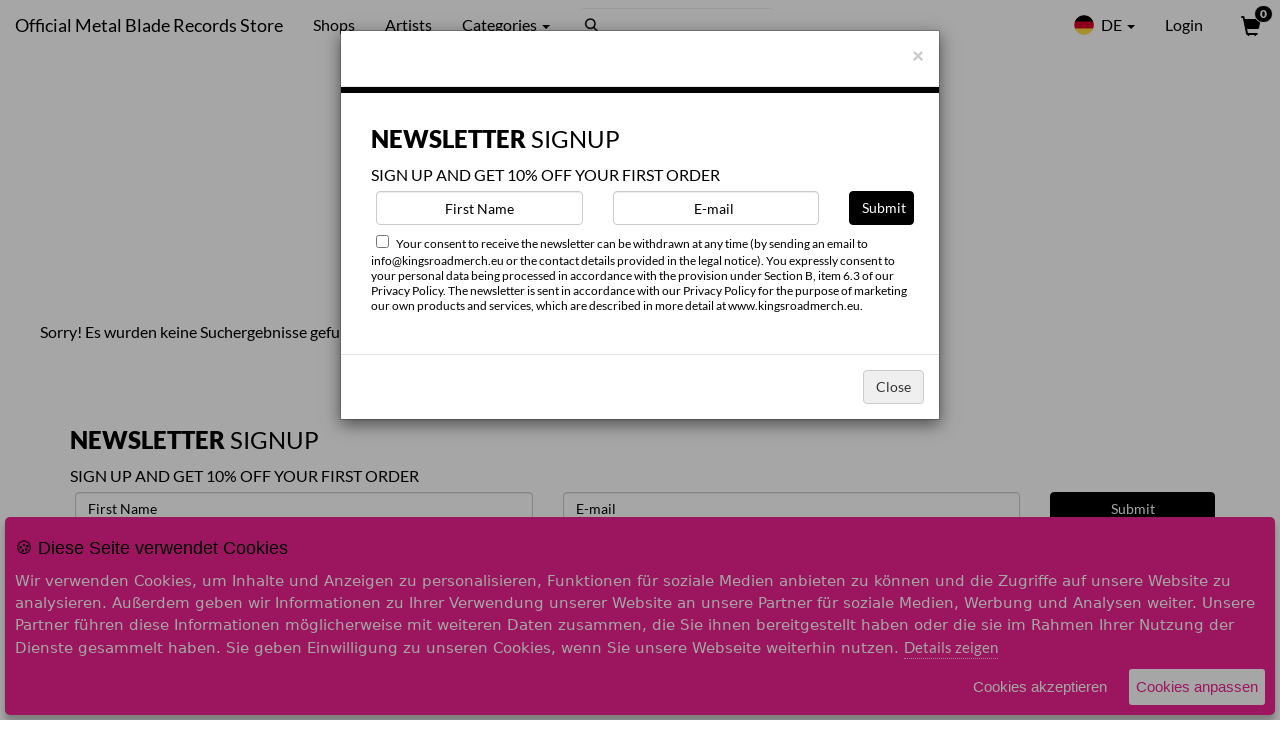

--- FILE ---
content_type: text/html; charset=UTF-8
request_url: https://de.kingsroadmerch.com/metal-blade/bundle/2192/all-heads-are-gonna-roll-silverblack-vinyl-bundle
body_size: 5321
content:
<html class="no-js" lang="de">
<head>	
	<!-- Google Tag Manager -->
	<script>(function(w,d,s,l,i){w[l]=w[l]||[];w[l].push({'gtm.start':
	new Date().getTime(),event:'gtm.js'});var f=d.getElementsByTagName(s)[0],
	j=d.createElement(s),dl=l!='dataLayer'?'&l='+l:'';j.async=true;j.src=
	'https://www.googletagmanager.com/gtm.js?id='+i+dl;f.parentNode.insertBefore(j,f);
	})(window,document,'script','dataLayer','GTM-KDMMBD');</script>
	<!-- End Google Tag Manager -->
	
	<meta name="viewport" content="width=device-width, initial-scale=1.0, user-scalable=yes" />
	<meta http-equiv="X-UA-Compatible" content="IE=edge,chrome=1"/>
	<meta name="description" content="Official Metal Blade merch and music for EU and UK." />
	<meta name="keywords" content="" />
	<meta name="copyright" content="&copy; 2026 Kings Road Merch" />
	<meta name="author" content="Kings Road Merch" />
	<meta name="google-site-verification" content="s6GGHHc5f9M9oaJ0ACFb8FTjIQuM4x1HfPyUd8pDUUI" />
	
	<link rel="icon" type="image/png" href="/_site/images/favicon.png" />
	<link rel="shortcut icon" type="image/png" href="/_site/images/favicon.png" />   
	<title>All Heads Are Gonna Roll Silverblack Vinyl Bundle</title>
	
    <link href="https://static-eu.kingsroadmerch.com/_site/stylesheets/globals.min.css?refresh=20230714" rel="stylesheet" type="text/css"/>  
	
			<link href="https://static-eu.kingsroadmerch.com/_skins/metal-blade/artist-new-2.css?refresh=61c1d81be512b4229ea80cc08cda4a8b327b347e2a06fbe5d3c11aba3fd0b5b1c3b10cb9f9adb163cffbed5c2a8ca7ccc7a0eac32022760a472850dd6a8cc8be" rel="stylesheet" type="text/css"/>  
		
	<link href="https://static-eu.kingsroadmerch.com/_site/stylesheets/glyphicons.css" media="screen" rel="stylesheet" type="text/css" />
	<link href="https://static-eu.kingsroadmerch.com/_site/stylesheets/override/krm-full-page.css?refresh=20230714" media="screen" rel="stylesheet" type="text/css" />
	<link href="https://cdnjs.cloudflare.com/ajax/libs/font-awesome/5.15.3/css/all.min.css" rel="stylesheet"/>
	
			<link rel="canonical" href="https://de.kingsroadmerch.com/metal-blade/bundle/2192/all-heads-are-gonna-roll-silverblack-vinyl-bundle">
		
		
	<!-- Facebook verification -->
		
	
	
		<!-- Open Graph Metadata -->
		<meta property="og:title" content="All Heads Are Gonna Roll Silverblack Vinyl Bundle" />
		<meta property="og:site_name" content="Kings Road Merch" />
		<meta property="og:url" content="" />
		<meta property="og:description" content="" />
		<meta property="og:image" content="" />
		<meta property="og:type" content="website" />
		<meta property="fb:app_id" content="172973209396792" />
	<!-- End Open Graph Metadata -->
	</head>
<body id="kingsroad" style="margin-top:50px;" class="full-page-layout product-detail">
	<!-- Google Tag Manager (noscript) -->
	<noscript><iframe src="https://www.googletagmanager.com/ns.html?id=GTM-KDMMBD"
	height="0" width="0" style="display:none;visibility:hidden"></iframe></noscript>
	<!-- End Google Tag Manager (noscript) -->
	
	<input type="hidden" id="eu_server" value="1" />
	<input type="hidden" id="alt_language" value="1" />

	<div id="background"></div>

	<nav class="navbar navbar-default navbar-fixed-top" id="navigation" aria-label="Main Navigation">
  <div class="container-fluid">
	<!-- Brand and toggle get grouped for better mobile display -->
	<div class="navbar-header">
	  <button type="button" class="navbar-toggle collapsed" data-toggle="collapse" data-target="#bs-example-navbar-collapse-1" aria-expanded="false">
		<span class="sr-only">Toggle navigation</span>
		<span class="icon-bar"></span>
		<span class="icon-bar"></span>
		<span class="icon-bar"></span>
	  </button>
	  <h1 class="store-title">
		<a class="navbar-brand" href="/metal-blade/">
			<div class="hidden-xs hidden-sm">Official Metal Blade Records Store</div>
			<div class="mobile-title">metal blade Store</div>
		</a></h1>
	  <a href="/cart/" id="header-cart-mobile" class="mobile-menu-cart hidden-md hidden-lg">
		<div class="glyphicon glyphicon-shopping-cart" id="checkout-cart-icon-mobile"></div> <span class="badge">0</span>
	  </a>
	</div>

	<!-- Collect the nav links, forms, and other content for toggling -->
	<div class="collapse navbar-collapse" id="bs-example-navbar-collapse-1">
	  <ul class="nav navbar-nav">
					<li class="navigation-shops"><a href="/metal-blade/shops/">Shops</a></li>
							<li><a href="/metal-blade/artists/">Artists</a></li>
				<li class="dropdown">
		  <a href="#" class="dropdown-toggle" data-toggle="dropdown" role="button" aria-haspopup="true" aria-expanded="false">Categories <span class="caret"></span></a>
		  <ul class="dropdown-menu">
																		<li>
							<a href="/metal-blade/category/4124/featured-items">
								Ausgewählte Artikel							</a>
						</li>
																				<li>
							<a href="/metal-blade/category/4854/pre-order">
								Pre-Order							</a>
						</li>
																				<li>
							<a href="/metal-blade/category/4125/vinyl">
								Vinyl							</a>
						</li>
																				<li>
							<a href="/metal-blade/category/4126/cds">
								CDs							</a>
						</li>
																				<li>
							<a href="/metal-blade/category/4210/dvds">
								DVDs							</a>
						</li>
																				<li>
							<a href="/metal-blade/category/4146/bundles">
								Bundles							</a>
						</li>
																				<li>
							<a href="/metal-blade/category/4248/tapes">
								Tapes							</a>
						</li>
																				<li>
							<a href="/metal-blade/category/4145/t-shirts">
								T-Shirts							</a>
						</li>
																				<li>
							<a href="/metal-blade/category/4287/tank-tops">
								Tank Tops							</a>
						</li>
																				<li>
							<a href="/metal-blade/category/4288/womens">
								Frauen							</a>
						</li>
																				<li>
							<a href="/metal-blade/category/4226/longsleeves">
								Longsleeves							</a>
						</li>
																				<li>
							<a href="/metal-blade/category/4225/sweatshirts">
								Sweatshirts							</a>
						</li>
																				<li>
							<a href="/metal-blade/category/4312/jackets">
								Jacken							</a>
						</li>
																				<li>
							<a href="/metal-blade/category/4289/shorts">
								Shorts							</a>
						</li>
																				<li>
							<a href="/metal-blade/category/4290/accessories">
								Accessories							</a>
						</li>
																				<li>
							<a href="/metal-blade/category/4331/books">
								Bücher							</a>
						</li>
																				<li>
							<a href="/metal-blade/category/4450/sale!">
								SALE!							</a>
						</li>
														  </ul>
		</li>
	  </ul>
		<form action="/metal-blade/search/index.php" name="search" method="GET" class="navbar-form navbar-left searchbox">
			<input type="text" results="5" aria-label="Search" class="form-control" name="search" value="" />
			<input type="submit" style="position: absolute; left: -9999px" />
		</form>
	  <ul class="nav navbar-nav navbar-right">
			<li class="dropdown flags">
	  <a href="#" class="dropdown-toggle" data-toggle="dropdown" role="button" aria-haspopup="true" aria-expanded="false">
	  		<span class="flag de round"></span> DE <span class="caret"></span></a>
	  	  <ul class="dropdown-menu">
					<li class="col-sm-3 col-lg-6"><a href="http://eu.kingsroadmerch.com/metal-blade/"><span class="flag eu"></span>EU <span class="currency glyphicon glyphicon-gbp"></span></a></li>
									<li class="col-sm-3 col-lg-6"><a href="http://uk.kingsroadmerch.com/metal-blade/"><span class="flag uk"></span>UK <span class="currency glyphicon glyphicon-euro"></span></a></li>
				
		<li class="col-sm-3 col-lg-6"><a href="http://eu.kingsroadmerch.com/metal-blade/"><span class="flag us"></span>USA <span class="currency glyphicon glyphicon-usd"></span></a></li>
		<li class="col-sm-3 col-lg-6"><a href="http://eu.kingsroadmerch.com/metal-blade/"><span class="flag au"></span>AU <span class="currency glyphicon glyphicon-usd"></span></a></li>
		<br class="clear">
	  </ul>
	</li>
		
					<li class="hidden-xs hidden-sm user-login">
				<a href="/user/login.php" aria-label="User Login">Login</a>
			</li>
				<li class="hidden-xs hidden-sm"><a href="/cart/" id="header-cart" aria-label="View Cart">
			<div class="glyphicon glyphicon-shopping-cart" id="checkout-cart-icon"></div> <span class="badge">0</span></a>
		</li>
	  </ul>
	</div><!-- /.navbar-collapse -->
  </div><!-- /.container-fluid -->
</nav>
		
	<!--div id="vat-alert-eu" class="alert alert-warning hidden">Dear customer, please note that the individual tax rate (VAT) of your shipping country will be calculated at check out!</div-->

	<header>
		<a id="logo" href="/metal-blade/" title="Shop the Metal Blade EU/UK Online Store | Official Merch & Music Webstore"></a>
	</header>

	<section id="main">	
		
				
				
		
			<div class="content">
		<article>
			<div class="row product-container">
									<div class="no-products">
						<p>Sorry! Es wurden keine Suchergebnisse gefunden.</p>
					</div>
							</div>
		</article>
	</div>
	
		
	<div class="modal purchase-modal">
		<div class="modal-dialog">
			<div class="modal-content clearfix">
				<div class="modal-body">
					<div class="row">
						<div class="col-xs-4 modal-prod-img"><img src="https://krm-cdn.s3.amazonaws.com/images/eu/4/2/8/42889_400x400.jpg" alt="IMAGE | All Heads Are Gonna Roll | Silver/Black Vinyl Bundle" class="featimg"></div>
						<div class="col-xs-8 modals-details">
							<p class="modal-product-name">All Heads Are Gonna Roll | Silver/Black Vinyl Bundle</p>
							<!--p class="modal-band-name">von <em><%=S_BandName%></em></p-->
							<div class="order-confirm">
								<p>In den Warenkorb gelegt!</p>
							</div>
						</div>
					</div>
				</div>
				<div class="col-xs-6"><a class="btn btn-block btn-default btn-lg " data-dismiss="modal">Weiter einkaufen</a></div>
				<div class="col-xs-6"><a href="/cart/" class="btn btn-block btn-primary btn-lg" target="_parent">Zur Kasse</a></div>
				<p>&nbsp;</p>
			</div>
		</div>
	</div>


	</section>
	
	  
	<footer>
					<form class="form_artist_subscribe" method="POST" action="">		
	<div class="msgs"></div>
	<div class="col-lg-12 col-xs-12">
		<h4><span>Newsletter</span> Signup</h4>
					SIGN UP AND GET 10% OFF YOUR FIRST ORDER
			</div>
	<div class="col-lg-5 col-xs-12">
		<input 
			aria-label="First Name" 
			required
			aria-required="true" 						
			placeholder="First Name" 						
			type="text" 
			id="first_name" 
			value=""
			name="first_name"
			class="form-control"/>	
		</div>
	<div class="col-lg-5 col-xs-12">
	<input 
		aria-label="E-mail" 
		required
		aria-required="true" 						
		placeholder="E-mail " 						
		type="email" 
		id="email" 
		value="" 
		name="email"
		class="form-control"/>	
	</div>
	<div class="col-lg-2 col-xs-12">
		<input type="hidden" name="similar_artists" value="0" />
		<input type="hidden" name="country_id" value="71" />
		<input type="hidden" name="artist_identifier" value="metal-blade" />
			
		<input type="submit" 
				value="Submit"
				data-loading-text="Submitting" 
				data-normal-text="Submit"  
				class="input-submit form-control btn-primary"
		/>	
	</div>
			<div class="clear"></div>
		<div class="col-lg-12 col-xs-12">
			<p><input type="checkbox" class="promotions" name="mailing" value="signup" required/> Your consent to receive the newsletter can be withdrawn at any time (by sending an email to info@kingsroadmerch.eu or the contact details provided in the legal notice). You expressly consent to your personal data being processed in accordance with the provision under Section B, item 6.3 of our Privacy Policy. The newsletter is sent in accordance with our Privacy Policy for the purpose of marketing our own products and services, which are described in more detail at www.kingsroadmerch.eu.</p>
		</div>
		<div class="clear"></div>
	</form>				
	
					<div id="newsletter-modal" class="modal" role="dialog">
			  <div class="modal-dialog">
				<div class="modal-content">
				  <div class="modal-header">
					<button type="button" class="close" data-dismiss="modal">&times;</button>
					<h4 class="modal-title">&nbsp;</h4>
				  </div>
				  <div class="modal-body">
					<form class="form_artist_subscribe" method="POST" action="">		
	<div class="msgs"></div>
	<div class="col-lg-12 col-xs-12">
		<h4><span>Newsletter</span> Signup</h4>
					SIGN UP AND GET 10% OFF YOUR FIRST ORDER
			</div>
	<div class="col-lg-5 col-xs-12">
		<input 
			aria-label="First Name" 
			required
			aria-required="true" 						
			placeholder="First Name" 						
			type="text" 
			id="first_name" 
			value=""
			name="first_name"
			class="form-control"/>	
		</div>
	<div class="col-lg-5 col-xs-12">
	<input 
		aria-label="E-mail" 
		required
		aria-required="true" 						
		placeholder="E-mail " 						
		type="email" 
		id="email" 
		value="" 
		name="email"
		class="form-control"/>	
	</div>
	<div class="col-lg-2 col-xs-12">
		<input type="hidden" name="similar_artists" value="0" />
		<input type="hidden" name="country_id" value="71" />
		<input type="hidden" name="artist_identifier" value="metal-blade" />
			
		<input type="submit" 
				value="Submit"
				data-loading-text="Submitting" 
				data-normal-text="Submit"  
				class="input-submit form-control btn-primary"
		/>	
	</div>
			<div class="clear"></div>
		<div class="col-lg-12 col-xs-12">
			<p><input type="checkbox" class="promotions" name="mailing" value="signup" required/> Your consent to receive the newsletter can be withdrawn at any time (by sending an email to info@kingsroadmerch.eu or the contact details provided in the legal notice). You expressly consent to your personal data being processed in accordance with the provision under Section B, item 6.3 of our Privacy Policy. The newsletter is sent in accordance with our Privacy Policy for the purpose of marketing our own products and services, which are described in more detail at www.kingsroadmerch.eu.</p>
		</div>
		<div class="clear"></div>
	</form>				  </div>
				  <div class="modal-footer">
					<button type="button" class="btn btn-default" data-dismiss="modal">Close</button>
				  </div>
				</div>
			  </div>
			</div>
			  <nav id="footer-navigation" aria-label="Footer Navigation">
				<a href="https://de.kingsroadmerch.com/help/" >Get Help</a>
		<a href="/order/">Order Status</a>
					<a href="https://de.kingsroadmerch.com/help/#Answer33" >Revocation Of Order</a>
			<a href="https://de.kingsroadmerch.com/help/#Answer30" >Privacy Policy</a>
			<a href="https://de.kingsroadmerch.com/help/#Answer29" >Imprint</a>
			  </nav>

	  <div class="copyright">
		<!--&copy;2026 KRM. All rights reserved.<br /-->
		Powered by <a href="/" target="_blank">Kings Road Merch</a>
	  </div>
	</footer>
	<script src="https://static-eu.kingsroadmerch.com/_site/javascripts/globals_store.min.js?refresh=20230714" type="text/javascript"></script>	
	
				
		<script type="text/javascript">
			
			$(function () {
				var x = document.cookie;
				if (x.indexOf("newsletterModal=shown") < 0) {
					var d = new Date();
					d.setTime(d.getTime() + (24 * 60 * 60 * 1000));
					document.cookie = "newsletterModal=shown; expires=" + d.toUTCString() + "; path=/";
					$('#newsletter-modal').modal( 'show' );
				}	 
			});
			 
		</script>
	
		<script>
		var productImage = $('.main-image img');
		var fullpathImage = window.location.host + productImage.attr('src');
		$("meta[property='og\\:title']").attr("content", fullpathImage);
	</script>
		
		

	
	
	<div id="holiday-notice-modal" class="modal" role="dialog">
  <div class="modal-dialog">
	<div class="modal-content">
	  <div class="modal-header">
		<button type="button" class="close" data-dismiss="modal">&times;</button>
		<h4 class="modal-title">Alert</h4>
	  </div>
	  <div class="modal-body">
					Liebe Kund*innen,
			<br>
			Da wir momentan unsere j&auml;hrliche Inventur vornehmen, kann es zu Verz&ouml;gerungen beim Versand der Bestellungen kommen. Wir bitten dich um Geduld, sollte deine Bestellung nicht so p&uuml;nktlich wie gewohnt bei dir ankommen und danken f&uuml;r dein Verst&auml;ndnis. Sobald unsere Inventur abgeschlossen ist, werden alle Bestellungen so schnell wie m&ouml;glich verschickt.
			<br><br>
			Dein KRM Europe Team
			  </div>
	  <div class="modal-footer">
		<button type="button" class="btn btn-default" data-dismiss="modal">Close</button>
	  </div>
	</div>
  </div>
</div>

<script type="text/javascript">
	
	$(function () {
		// Holiday Modal only on secure
		var thisPageUrl = window.location.href
		if (thisPageUrl.indexOf("https://") >= 0) {
			var x = document.cookie;
			if (x.indexOf("holidayModal=shown") < 0) {
				var d = new Date();
				d.setTime(d.getTime() + (24 * 60 * 60 * 1000));
				document.cookie = "holidayModal=shown; expires=" + d.toUTCString() + "; path=/";
				//$( '#holiday-notice-modal' ).modal( 'show' );
			}		
		}
	});
	 
</script>	
		<script type="text/javascript">
		if ($('#alt_language').val() == 1) {
			var browseCookiesTitle 		= "Diese Seite verwendet Cookies";
			var browseCookiesMessage 	= "Wir verwenden Cookies, um Inhalte und Anzeigen zu personalisieren, Funktionen f&uuml;r soziale Medien anbieten zu k&ouml;nnen und die Zugriffe auf unsere Website zu analysieren. Au&szlig;erdem geben wir Informationen zu Ihrer Verwendung unserer Website an unsere Partner f&uuml;r soziale Medien, Werbung und Analysen weiter. Unsere Partner f&uuml;hren diese Informationen m&ouml;glicherweise mit weiteren Daten zusammen, die Sie ihnen bereitgestellt haben oder die sie im Rahmen Ihrer Nutzung der Dienste gesammelt haben. Sie geben Einwilligung zu unseren Cookies, wenn Sie unsere Webseite weiterhin nutzen.";
			var browseCookiesAccept		= "Cookies akzeptieren";
			var browseCookiesCustomise	= "Cookies anpassen";
			var browseCookiesDetails	= "Details zeigen";
			var browseCookiesSelect		= "W&auml;hlen Sie aus, welche Cookies Sie akzeptieren m&ouml;chten";
			var browseCookiesTypeA		= "Notwendig";
			var browseCookiesTypeB		= "Pr&auml;ferenzen";
			var browseCookiesTypeC		= "Statistiken";
		} else {
			var browseCookiesTitle 		= "This site uses cookies";
			var browseCookiesMessage 	= "We use cookies to personalize content and ads, to be able to offer functions for social media and to analyze the access to our website. We also share information about your use of our website with our social media, advertising and analytics partners. Our partners may combine this information with other data that you have provided to them or that they have collected as part of your use of the services. You give consent to our cookies if you continue to use our website.";
			var browseCookiesAccept		= "Accept Cookies";
			var browseCookiesCustomise	= "Customise Cookies";
			var browseCookiesDetails	= "Show Details";
			var browseCookiesSelect		= "Select which cookies you want to accept";
			var browseCookiesTypeA		= "Necessary";
			var browseCookiesTypeB		= "Preferences";
			var browseCookiesTypeC		= "Statistics";
		}
	
		var options = {
			title: '&#x1F36A; ' + browseCookiesTitle,
			message: browseCookiesMessage,
			delay: 600,
			expires: 1,
			link: '/privacy',
			onAccept: function(){
				var myPreferences = $.fn.ihavecookies.cookie();
				console.log('Yay! The following preferences were saved...');
				console.log(myPreferences);
			},
			uncheckBoxes: true,
			acceptBtnLabel: browseCookiesAccept,
			advancedBtnLabel: browseCookiesCustomise,
			moreInfoLabel: browseCookiesDetails,
			cookieTypesTitle: browseCookiesSelect,
			fixedCookieTypeLabel: browseCookiesTypeA,
			fixedCookieTypeDesc: 'These are essential for the website to work correctly.',
			cookieTypes: [
				  {
					  type: browseCookiesTypeB,
					  value: 'preferences',
					  description: 'These are cookies that are related to your site preferences, e.g. remembering your username, site colours, etc'
				  },
				  {
					  type: browseCookiesTypeC,
					  value: 'analytics',
					  description: 'Cookies related to site visits, browser types, etc'
				  },
				  {
					  type: 'Marketing',
					  value: 'marketing',
					  description: 'Cookies related to marketing, e.g. newsletters, social media, etc'
				  }
			]
		}					
		
		
		$(document).ready(function() {
			$('body').ihavecookies(options);

			if ($.fn.ihavecookies.preference('marketing') === true) {
				console.log('This should run because marketing is accepted.');
			}

			$('#ihavecookiesBtn').on('click', function(){
				$('body').ihavecookies(options, 'reinit');
			});
		});
		
	</script>
</body>
</html>

--- FILE ---
content_type: text/css
request_url: https://static-eu.kingsroadmerch.com/_skins/metal-blade/artist-new-2.css?refresh=61c1d81be512b4229ea80cc08cda4a8b327b347e2a06fbe5d3c11aba3fd0b5b1c3b10cb9f9adb163cffbed5c2a8ca7ccc7a0eac32022760a472850dd6a8cc8be
body_size: 821
content:
a#header-cart span.badge{color:#fff}#form_artist_subscribe p{font-size:11px}div#background{background-color:#fff;background-image:none}header #logo{background-image:url(metal-blade-l.png);background-position:center;height:0;width:100%;padding-top:17%}.navbar-default .navbar-brand,.navbar-default .navbar-nav>li>a,.navbar-default .navbar-nav>li>a:focus,.navbar-inverse .navbar-brand,.navbar-inverse .navbar-nav>li>a,.navbar-inverse .navbar-nav>li>a:focus{color:#000}h2.highlight{background:#000;padding:1%;font-size:20px;color:#fff!important;margin:0;text-align:center}h2.highlight a{color:#fff!important;text-decoration:underline}@media (max-width:767px){.navbar-default .navbar-nav .open .dropdown-menu>li>a,.navbar-inverse .navbar-nav .open .dropdown-menu>li>a{color:#000}h2.highlight{font-size:16px;padding:3%}}.navbar-default .navbar-brand:hover,.navbar-default .navbar-nav>li>a:hover,.navbar-inverse .navbar-brand:hover,.navbar-inverse .navbar-nav>li>a:hover,.searchbox .form-control{color:#777}.navbar-inverse .searchbox input[type=text]{background-image:url(blacklupa.png)}.navbar-default .searchbox input[type=text]{background-image:url(blacklupa.png)}.form-control::-moz-placeholder{color:#000}.form-control:-ms-input-placeholder{color:#000}.form-control::-webkit-input-placeholder{color:#000}.navbar-default .navbar-toggle .icon-bar,.navbar-inverse .navbar-toggle .icon-bar{background-color:#000}@media only screen and (max-width:767px){header #logo{height:0;width:90%}}a#header-cart,a#header-cart-mobile,a#header-cart-mobile:hover,a#header-cart:hover{color:#000;font-weight:700}a#header-cart-mobile:hover,a#header-cart:hover{color:#777;font-weight:700}a#header-cart span,a#header-cart-mobile span{background-color:#000}a#header-cart path,a#header-cart-mobile path{fill:#000}a#header-cart-mobile:hover path,a#header-cart:hover path{fill:#777}#main{background-color:transparent}footer{background-color:transparent;border-color:#000}footer a{color:#000}footer a:hover{color:#000}footer .copyright{color:#000}@media only screen and (max-width:767px){footer .copyright{border-color:#000}}body.select-region{background-color:#222}.select-region .pre-header h2{color:#fff}.select-region #map{color:#000}.select-region .regions-footer{background-color:rgba(255,255,255,.5)}.select-region .regions-footer ul.regions li a{color:rgba(0,0,0,.5)}.select-region .regions-footer ul.regions li a.hover,.select-region .regions-footer ul.regions li a:hover{color:#fff}.store-products figure img{border:0}.store-products figure p.band-name{color:#000}.store-products figure p.product-name{color:#000}.store-products figure .product-purchase .price{color:#000}.store-products figure p.product-price{color:#000}.store-products figure .product-purchase select{background-color:transparent;border-color:#333;color:#000}.store-products figure .product-purchase label.submit svg path{fill:#fff}.store-products figure .product-purchase label.submit:hover svg path{fill:#fff}.store-products figure .product-purchase label.submit:after{color:#fff}.store-products figure .product-purchase label.submit:hover:after{color:#fff}.store-products figure .product-purchase label.submit span{color:#fff}.store-products .top-bar h2{color:#000}.search-results .top-bar p{color:#000}.product-detail h1,.product-title h5{color:#000}.product-detail h2,.product-detail p{color:#000}.product-detail h2 .brand.preorder{color:#000}.product-detail .product-info h3{color:#000}.product-detail .product-info li,.product-detail .product-info p{color:#000}.product-detail .product-image figcaption a.selected img,.product-detail .product-image figcaption a:hover img{border-color:#000}.product-detail .product-order label{color:#000}.product-detail .product-order form{color:#000}.product-detail .product-order .price{color:#000}.product-detail .product-order .outofstock,.product-detail .product-order .outofstock .price{color:#000}.product-detail .product-order input[type=email],.product-detail .product-order input[type=number],.product-detail .product-order input[type=text]{background-color:transparent;border-color:#333}.product-detail .product-order p{color:#000}.product-detail .product-order form{border-bottom-width:1px}.product-detail .product-order .social-share li a{color:#000}.product-detail .product-order .social-share li a:hover{color:#777}.product-detail .gray-box{background-color:transparent}.product-detail .gray-box article{background-color:transparent;border-color:#000}.product-detail .gray-box article h2{color:#000}a:hover{color:#777}.store-products figure .product-purchase label.submit a{background-color:#000;border-color:#000;color:#fff}.store-products figure .product-purchase label.submit a:hover{border-color:#777;background-color:#777;color:#fff}.product-detail .product-order a.button{background-color:#000;color:#fff}.product-detail .product-order a.button:hover{background-color:#777;color:#fff}.modal-body{border-color:#000}.modal-body .modal-band-name em{color:#000}.product-detail .modal-content p{color:#000}.btn-primary{background-color:#000;border-color:#000;color:#fff}.btn-primary:hover{background-color:#777;border-color:#777;color:#fff}.modal-content p.center a{color:#000}.modal-content p.center a:hover{color:#777}.store-products figure .product-purchase select{color:#000;border-color:#ddd}.modal-band-name,.modal-product-name,.order-confirm p{color:#000!important}.carousel-inner .item{background-size:contain;background-position:center}.cd-hero-slider li:first-of-type{background-image:url("KSE_Kingsroad-Banner_mobile 2024.webp")}.cd-hero-slider li:nth-of-type(2){background-image:url("Mantar_Kingsroad-Banner_mobile 2024.webp")}.carousel-inner .item:first-of-type{background-image:url("KSE_Kingsroad-Banner_mobile 2024.webp")}.carousel-inner .item:nth-of-type(2){background-image:url("Mantar_Kingsroad-Banner_mobile 2024.webp")}@media only screen and (min-width:768px){.cd-hero-slider li:first-of-type{background-image:url("KSE_Kingsroad-Banner_web 2024.webp")}.cd-hero-slider li:nth-of-type(2){background-image:url("Mantar_Kingsroad-Banner_web 2024.webp")}.carousel-inner .item:first-of-type{background-image:url("KSE_Kingsroad-Banner_web 2024.webp")}.carousel-inner .item:nth-of-type(2){background-image:url("Mantar_Kingsroad-Banner_web 2024.webp")}}.search-size-menu a.dropdown-toggle{color:#000;background:0 0}.product-detail.single-page .product-info li,.product-detail.single-page .product-info p,.product-detail.single-page .product-order form,.product-detail.single-page h1,.product-detail.single-page h2,.product-detail.single-page p{color:#000!important}.product-detail.single-page .product-order a.button{background-color:#999;color:#fff}.linked-item-add-to-cart{background-color:#000}.linked-item-add-to-cart svg{fill:#fff}.linked-item-price,.linked-product-name{color:#000;font-size:14px;line-height:16px}

--- FILE ---
content_type: text/javascript
request_url: https://static-eu.kingsroadmerch.com/_site/javascripts/globals_store.min.js?refresh=20230714
body_size: 52865
content:
function searchBarFaq(a){$(".contact-us-help").slideUp("slow");var b=$(a).val().toLowerCase();(""===b||b.length<3)&&($(".faq-section").slideUp(),$(".faq-footer").show()),b.length>0&&b.length<3?$("#text_faq_search").addClass("ui-autocomplete-loading"):""===b&&$("#text_faq_search").removeClass("ui-autocomplete-loading")}function showContactUs(){$(".contact-us-help").show(),$(".contact-us-help").slideDown("slow",function(){var a=$(".contact-us-help").offset().top;window.scrollTo(0,a)})}function scaleHeroContainer(){if($(window).width()>760)var a=.35;else var a=1;var b=$(".cd-hero-slider").width()*a,c=parseInt(b)+"px";$(".cd-hero-slider").css("height",c)}if(function(a,b){"use strict";"object"==typeof module&&"object"==typeof module.exports?module.exports=a.document?b(a,!0):function(a){if(!a.document)throw new Error("jQuery requires a window with a document");return b(a)}:b(a)}("undefined"!=typeof window?window:this,function(a,b){"use strict";function c(a,b,c){var d,e,f=(c=c||la).createElement("script");if(f.text=a,b)for(d in ma)(e=b[d]||b.getAttribute&&b.getAttribute(d))&&f.setAttribute(d,e);c.head.appendChild(f).parentNode.removeChild(f)}function d(a){return null==a?a+"":"object"==typeof a||"function"==typeof a?da[ea.call(a)]||"object":typeof a}function e(a){var b=!!a&&"length"in a&&a.length,c=d(a);return!ja(a)&&!ka(a)&&("array"===c||0===b||"number"==typeof b&&0<b&&b-1 in a)}function f(a,b){return a.nodeName&&a.nodeName.toLowerCase()===b.toLowerCase()}function g(a,b,c){return ja(b)?oa.grep(a,function(a,d){return!!b.call(a,d,a)!==c}):b.nodeType?oa.grep(a,function(a){return a===b!==c}):"string"!=typeof b?oa.grep(a,function(a){return-1<ca.call(b,a)!==c}):oa.filter(b,a,c)}function h(a,b){for(;(a=a[b])&&1!==a.nodeType;);return a}function i(a){return a}function j(a){throw a}function k(a,b,c,d){var e;try{a&&ja(e=a.promise)?e.call(a).done(b).fail(c):a&&ja(e=a.then)?e.call(a,b,c):b.apply(void 0,[a].slice(d))}catch(a){c.apply(void 0,[a])}}function l(){la.removeEventListener("DOMContentLoaded",l),a.removeEventListener("load",l),oa.ready()}function m(a,b){return b.toUpperCase()}function n(a){return a.replace(Ca,"ms-").replace(Da,m)}function o(){this.expando=oa.expando+o.uid++}function p(a,b,c){var d,e;if(void 0===c&&1===a.nodeType)if(d="data-"+b.replace(Ia,"-$&").toLowerCase(),"string"==typeof(c=a.getAttribute(d))){try{c="true"===(e=c)||"false"!==e&&("null"===e?null:e===+e+""?+e:Ha.test(e)?JSON.parse(e):e)}catch(a){}Ga.set(a,b,c)}else c=void 0;return c}function q(a,b,c,d){var e,f,g=20,h=d?function(){return d.cur()}:function(){return oa.css(a,b,"")},i=h(),j=c&&c[3]||(oa.cssNumber[b]?"":"px"),k=a.nodeType&&(oa.cssNumber[b]||"px"!==j&&+i)&&Ka.exec(oa.css(a,b));if(k&&k[3]!==j){for(i/=2,j=j||k[3],k=+i||1;g--;)oa.style(a,b,k+j),(1-f)*(1-(f=h()/i||.5))<=0&&(g=0),k/=f;k*=2,oa.style(a,b,k+j),c=c||[]}return c&&(k=+k||+i||0,e=c[1]?k+(c[1]+1)*c[2]:+c[2],d&&(d.unit=j,d.start=k,d.end=e)),e}function r(a,b){for(var c,d,e,f,g,h,i,j=[],k=0,l=a.length;k<l;k++)(d=a[k]).style&&(c=d.style.display,b?("none"===c&&(j[k]=Fa.get(d,"display")||null,j[k]||(d.style.display="")),""===d.style.display&&Pa(d)&&(j[k]=(i=g=f=void 0,g=(e=d).ownerDocument,h=e.nodeName,(i=Qa[h])||(f=g.body.appendChild(g.createElement(h)),i=oa.css(f,"display"),f.parentNode.removeChild(f),"none"===i&&(i="block"),Qa[h]=i)))):"none"!==c&&(j[k]="none",Fa.set(d,"display",c)));for(k=0;k<l;k++)null!=j[k]&&(a[k].style.display=j[k]);return a}function s(a,b){var c;return c=void 0!==a.getElementsByTagName?a.getElementsByTagName(b||"*"):void 0!==a.querySelectorAll?a.querySelectorAll(b||"*"):[],void 0===b||b&&f(a,b)?oa.merge([a],c):c}function t(a,b){for(var c=0,d=a.length;c<d;c++)Fa.set(a[c],"globalEval",!b||Fa.get(b[c],"globalEval"))}function u(a,b,c,e,f){for(var g,h,i,j,k,l,m=b.createDocumentFragment(),n=[],o=0,p=a.length;o<p;o++)if((g=a[o])||0===g)if("object"===d(g))oa.merge(n,g.nodeType?[g]:g);else if(Xa.test(g)){for(h=h||m.appendChild(b.createElement("div")),i=(Ua.exec(g)||["",""])[1].toLowerCase(),j=Wa[i]||Wa._default,h.innerHTML=j[1]+oa.htmlPrefilter(g)+j[2],l=j[0];l--;)h=h.lastChild;oa.merge(n,h.childNodes),(h=m.firstChild).textContent=""}else n.push(b.createTextNode(g));for(m.textContent="",o=0;g=n[o++];)if(e&&-1<oa.inArray(g,e))f&&f.push(g);else if(k=Na(g),h=s(m.appendChild(g),"script"),k&&t(h),c)for(l=0;g=h[l++];)Va.test(g.type||"")&&c.push(g);return m}function v(){return!0}function w(){return!1}function x(a,b){return a===function(){try{return la.activeElement}catch(a){}}()==("focus"===b)}function y(a,b,c,d,e,f){var g,h;if("object"==typeof b){for(h in"string"!=typeof c&&(d=d||c,c=void 0),b)y(a,h,c,d,b[h],f);return a}if(null==d&&null==e?(e=c,d=c=void 0):null==e&&("string"==typeof c?(e=d,d=void 0):(e=d,d=c,c=void 0)),!1===e)e=w;else if(!e)return a;return 1===f&&(g=e,(e=function(a){return oa().off(a),g.apply(this,arguments)}).guid=g.guid||(g.guid=oa.guid++)),a.each(function(){oa.event.add(this,b,e,d,c)})}function z(a,b,c){c?(Fa.set(a,b,!1),oa.event.add(a,b,{namespace:!1,handler:function(a){var d,e,f=Fa.get(this,b);if(1&a.isTrigger&&this[b]){if(f.length)(oa.event.special[b]||{}).delegateType&&a.stopPropagation();else if(f=_.call(arguments),Fa.set(this,b,f),d=c(this,b),this[b](),f!==(e=Fa.get(this,b))||d?Fa.set(this,b,!1):e={},f!==e)return a.stopImmediatePropagation(),a.preventDefault(),e&&e.value}else f.length&&(Fa.set(this,b,{value:oa.event.trigger(oa.extend(f[0],oa.Event.prototype),f.slice(1),this)}),a.stopImmediatePropagation())}})):void 0===Fa.get(a,b)&&oa.event.add(a,b,v)}function A(a,b){return f(a,"table")&&f(11!==b.nodeType?b:b.firstChild,"tr")&&oa(a).children("tbody")[0]||a}function B(a){return a.type=(null!==a.getAttribute("type"))+"/"+a.type,a}function C(a){return"true/"===(a.type||"").slice(0,5)?a.type=a.type.slice(5):a.removeAttribute("type"),a}function D(a,b){var c,d,e,f,g,h;if(1===b.nodeType){if(Fa.hasData(a)&&(h=Fa.get(a).events))for(e in Fa.remove(b,"handle events"),h)for(c=0,d=h[e].length;c<d;c++)oa.event.add(b,e,h[e][c]);Ga.hasData(a)&&(f=Ga.access(a),g=oa.extend({},f),Ga.set(b,g))}}function E(a,b,d,e){b=aa(b);var f,g,h,i,j,k,l=0,m=a.length,n=m-1,o=b[0],p=ja(o);if(p||1<m&&"string"==typeof o&&!ia.checkClone&&$a.test(o))return a.each(function(c){var f=a.eq(c);p&&(b[0]=o.call(this,c,f.html())),E(f,b,d,e)});if(m&&(g=(f=u(b,a[0].ownerDocument,!1,a,e)).firstChild,1===f.childNodes.length&&(f=g),g||e)){for(i=(h=oa.map(s(f,"script"),B)).length;l<m;l++)j=f,l!==n&&(j=oa.clone(j,!0,!0),i&&oa.merge(h,s(j,"script"))),d.call(a[l],j,l);if(i)for(k=h[h.length-1].ownerDocument,oa.map(h,C),l=0;l<i;l++)j=h[l],Va.test(j.type||"")&&!Fa.access(j,"globalEval")&&oa.contains(k,j)&&(j.src&&"module"!==(j.type||"").toLowerCase()?oa._evalUrl&&!j.noModule&&oa._evalUrl(j.src,{nonce:j.nonce||j.getAttribute("nonce")},k):c(j.textContent.replace(_a,""),j,k))}return a}function F(a,b,c){for(var d,e=b?oa.filter(b,a):a,f=0;null!=(d=e[f]);f++)c||1!==d.nodeType||oa.cleanData(s(d)),d.parentNode&&(c&&Na(d)&&t(s(d,"script")),d.parentNode.removeChild(d));return a}function G(a,b,c){var d,e,f,g,h=a.style;return(c=c||bb(a))&&(""!==(g=c.getPropertyValue(b)||c[b])||Na(a)||(g=oa.style(a,b)),!ia.pixelBoxStyles()&&ab.test(g)&&db.test(b)&&(d=h.width,e=h.minWidth,f=h.maxWidth,h.minWidth=h.maxWidth=h.width=g,g=c.width,h.width=d,h.minWidth=e,h.maxWidth=f)),void 0!==g?g+"":g}function H(a,b){return{get:function(){if(!a())return(this.get=b).apply(this,arguments);delete this.get}}}function I(a){return oa.cssProps[a]||gb[a]||(a in fb?a:gb[a]=function(a){for(var b=a[0].toUpperCase()+a.slice(1),c=eb.length;c--;)if((a=eb[c]+b)in fb)return a}(a)||a)}function J(a,b,c){var d=Ka.exec(b);return d?Math.max(0,d[2]-(c||0))+(d[3]||"px"):b}function K(a,b,c,d,e,f){var g="width"===b?1:0,h=0,i=0;if(c===(d?"border":"content"))return 0;for(;g<4;g+=2)"margin"===c&&(i+=oa.css(a,c+La[g],!0,e)),d?("content"===c&&(i-=oa.css(a,"padding"+La[g],!0,e)),"margin"!==c&&(i-=oa.css(a,"border"+La[g]+"Width",!0,e))):(i+=oa.css(a,"padding"+La[g],!0,e),"padding"!==c?i+=oa.css(a,"border"+La[g]+"Width",!0,e):h+=oa.css(a,"border"+La[g]+"Width",!0,e));return!d&&0<=f&&(i+=Math.max(0,Math.ceil(a["offset"+b[0].toUpperCase()+b.slice(1)]-f-i-h-.5))||0),i}function L(a,b,c){var d=bb(a),e=(!ia.boxSizingReliable()||c)&&"border-box"===oa.css(a,"boxSizing",!1,d),g=e,h=G(a,b,d),i="offset"+b[0].toUpperCase()+b.slice(1);if(ab.test(h)){if(!c)return h;h="auto"}return(!ia.boxSizingReliable()&&e||!ia.reliableTrDimensions()&&f(a,"tr")||"auto"===h||!parseFloat(h)&&"inline"===oa.css(a,"display",!1,d))&&a.getClientRects().length&&(e="border-box"===oa.css(a,"boxSizing",!1,d),(g=i in a)&&(h=a[i])),(h=parseFloat(h)||0)+K(a,b,c||(e?"border":"content"),g,d,h)+"px"}function M(a,b,c,d,e){return new M.prototype.init(a,b,c,d,e)}function N(){mb&&(!1===la.hidden&&a.requestAnimationFrame?a.requestAnimationFrame(N):a.setTimeout(N,oa.fx.interval),oa.fx.tick())}function O(){return a.setTimeout(function(){lb=void 0}),lb=Date.now()}function P(a,b){var c,d=0,e={height:a};for(b=b?1:0;d<4;d+=2-b)e["margin"+(c=La[d])]=e["padding"+c]=a;return b&&(e.opacity=e.width=a),e}function Q(a,b,c){for(var d,e=(R.tweeners[b]||[]).concat(R.tweeners["*"]),f=0,g=e.length;f<g;f++)if(d=e[f].call(c,b,a))return d}function R(a,b,c){var d,e,f=0,g=R.prefilters.length,h=oa.Deferred().always(function(){delete i.elem}),i=function(){if(e)return!1;for(var b=lb||O(),c=Math.max(0,j.startTime+j.duration-b),d=1-(c/j.duration||0),f=0,g=j.tweens.length;f<g;f++)j.tweens[f].run(d);return h.notifyWith(a,[j,d,c]),d<1&&g?c:(g||h.notifyWith(a,[j,1,0]),h.resolveWith(a,[j]),!1)},j=h.promise({elem:a,props:oa.extend({},b),opts:oa.extend(!0,{specialEasing:{},easing:oa.easing._default},c),originalProperties:b,originalOptions:c,startTime:lb||O(),duration:c.duration,tweens:[],createTween:function(b,c){var d=oa.Tween(a,j.opts,b,c,j.opts.specialEasing[b]||j.opts.easing);return j.tweens.push(d),d},stop:function(b){var c=0,d=b?j.tweens.length:0;if(e)return this;for(e=!0;c<d;c++)j.tweens[c].run(1);return b?(h.notifyWith(a,[j,1,0]),h.resolveWith(a,[j,b])):h.rejectWith(a,[j,b]),this}}),k=j.props;for((!function(a,b){var c,d,e,f,g;for(c in a)if(e=b[d=n(c)],f=a[c],Array.isArray(f)&&(e=f[1],f=a[c]=f[0]),c!==d&&(a[d]=f,delete a[c]),(g=oa.cssHooks[d])&&"expand"in g)for(c in f=g.expand(f),delete a[d],f)c in a||(a[c]=f[c],b[c]=e);else b[d]=e}(k,j.opts.specialEasing));f<g;f++)if(d=R.prefilters[f].call(j,a,k,j.opts))return ja(d.stop)&&(oa._queueHooks(j.elem,j.opts.queue).stop=d.stop.bind(d)),d;return oa.map(k,Q,j),ja(j.opts.start)&&j.opts.start.call(a,j),j.progress(j.opts.progress).done(j.opts.done,j.opts.complete).fail(j.opts.fail).always(j.opts.always),oa.fx.timer(oa.extend(i,{elem:a,anim:j,queue:j.opts.queue})),j}function S(a){return(a.match(ya)||[]).join(" ")}function T(a){return a.getAttribute&&a.getAttribute("class")||""}function U(a){return Array.isArray(a)?a:"string"==typeof a&&a.match(ya)||[]}function V(a,b,c,e){var f;if(Array.isArray(b))oa.each(b,function(b,d){c||Bb.test(a)?e(a,d):V(a+"["+("object"==typeof d&&null!=d?b:"")+"]",d,c,e)});else if(c||"object"!==d(b))e(a,b);else for(f in b)V(a+"["+f+"]",b[f],c,e)}function W(a){return function(b,c){"string"!=typeof b&&(c=b,b="*");var d,e=0,f=b.toLowerCase().match(ya)||[];if(ja(c))for(;d=f[e++];)"+"===d[0]?(d=d.slice(1)||"*",(a[d]=a[d]||[]).unshift(c)):(a[d]=a[d]||[]).push(c)}}function X(a,b,c,d){function e(h){var i;return f[h]=!0,oa.each(a[h]||[],function(a,h){var j=h(b,c,d);return"string"!=typeof j||g||f[j]?g?!(i=j):void 0:(b.dataTypes.unshift(j),e(j),!1)}),i}var f={},g=a===Mb;return e(b.dataTypes[0])||!f["*"]&&e("*")}function Y(a,b){var c,d,e=oa.ajaxSettings.flatOptions||{};for(c in b)void 0!==b[c]&&((e[c]?a:d||(d={}))[c]=b[c]);return d&&oa.extend(!0,a,d),a}var Z=[],$=Object.getPrototypeOf,_=Z.slice,aa=Z.flat?function(a){return Z.flat.call(a)}:function(a){return Z.concat.apply([],a)},ba=Z.push,ca=Z.indexOf,da={},ea=da.toString,fa=da.hasOwnProperty,ga=fa.toString,ha=ga.call(Object),ia={},ja=function(a){return"function"==typeof a&&"number"!=typeof a.nodeType&&"function"!=typeof a.item},ka=function(a){return null!=a&&a===a.window},la=a.document,ma={type:!0,src:!0,nonce:!0,noModule:!0},na="3.6.0",oa=function(a,b){return new oa.fn.init(a,b)};oa.fn=oa.prototype={jquery:na,constructor:oa,length:0,toArray:function(){return _.call(this)},get:function(a){return null==a?_.call(this):a<0?this[a+this.length]:this[a]},pushStack:function(a){var b=oa.merge(this.constructor(),a);return b.prevObject=this,b},each:function(a){return oa.each(this,a)},map:function(a){return this.pushStack(oa.map(this,function(b,c){return a.call(b,c,b)}))},slice:function(){return this.pushStack(_.apply(this,arguments))},first:function(){return this.eq(0)},last:function(){return this.eq(-1)},even:function(){return this.pushStack(oa.grep(this,function(a,b){return(b+1)%2}))},odd:function(){return this.pushStack(oa.grep(this,function(a,b){return b%2}))},eq:function(a){var b=this.length,c=+a+(a<0?b:0);return this.pushStack(0<=c&&c<b?[this[c]]:[])},end:function(){return this.prevObject||this.constructor()},push:ba,sort:Z.sort,splice:Z.splice},oa.extend=oa.fn.extend=function(){var a,b,c,d,e,f,g=arguments[0]||{},h=1,i=arguments.length,j=!1;for("boolean"==typeof g&&(j=g,g=arguments[h]||{},h++),"object"==typeof g||ja(g)||(g={}),h===i&&(g=this,h--);h<i;h++)if(null!=(a=arguments[h]))for(b in a)d=a[b],"__proto__"!==b&&g!==d&&(j&&d&&(oa.isPlainObject(d)||(e=Array.isArray(d)))?(c=g[b],f=e&&!Array.isArray(c)?[]:e||oa.isPlainObject(c)?c:{},e=!1,g[b]=oa.extend(j,f,d)):void 0!==d&&(g[b]=d));return g},oa.extend({expando:"jQuery"+(na+Math.random()).replace(/\D/g,""),isReady:!0,error:function(a){throw new Error(a)},noop:function(){},isPlainObject:function(a){var b,c;return!(!a||"[object Object]"!==ea.call(a)||(b=$(a))&&("function"!=typeof(c=fa.call(b,"constructor")&&b.constructor)||ga.call(c)!==ha))},isEmptyObject:function(a){var b;for(b in a)return!1;return!0},globalEval:function(a,b,d){c(a,{nonce:b&&b.nonce},d)},each:function(a,b){var c,d=0;if(e(a))for(c=a.length;d<c&&!1!==b.call(a[d],d,a[d]);d++);else for(d in a)if(!1===b.call(a[d],d,a[d]))break;return a},makeArray:function(a,b){var c=b||[];return null!=a&&(e(Object(a))?oa.merge(c,"string"==typeof a?[a]:a):ba.call(c,a)),c},inArray:function(a,b,c){return null==b?-1:ca.call(b,a,c)},merge:function(a,b){for(var c=+b.length,d=0,e=a.length;d<c;d++)a[e++]=b[d];return a.length=e,a},grep:function(a,b,c){for(var d=[],e=0,f=a.length,g=!c;e<f;e++)!b(a[e],e)!==g&&d.push(a[e]);return d},map:function(a,b,c){var d,f,g=0,h=[];if(e(a))for(d=a.length;g<d;g++)null!=(f=b(a[g],g,c))&&h.push(f);else for(g in a)null!=(f=b(a[g],g,c))&&h.push(f);return aa(h)},guid:1,support:ia}),"function"==typeof Symbol&&(oa.fn[Symbol.iterator]=Z[Symbol.iterator]),oa.each("Boolean Number String Function Array Date RegExp Object Error Symbol".split(" "),function(a,b){da["[object "+b+"]"]=b.toLowerCase()});var pa=function(a){function b(a,b,c,d){var e,f,g,h,i,j,k,m=b&&b.ownerDocument,o=b?b.nodeType:9;if(c=c||[],"string"!=typeof a||!a||1!==o&&9!==o&&11!==o)return c;if(!d&&(E(b),b=b||F,H)){if(11!==o&&(i=ra.exec(a)))if(e=i[1]){if(9===o){if(!(g=b.getElementById(e)))return c;if(g.id===e)return c.push(g),c}else if(m&&(g=m.getElementById(e))&&L(b,g)&&g.id===e)return c.push(g),c}else{if(i[2])return Z.apply(c,b.getElementsByTagName(a)),c;if((e=i[3])&&u.getElementsByClassName&&b.getElementsByClassName)return Z.apply(c,b.getElementsByClassName(e)),c}if(u.qsa&&!T[a+" "]&&(!I||!I.test(a))&&(1!==o||"object"!==b.nodeName.toLowerCase())){if(k=a,m=b,1===o&&(ja.test(a)||ia.test(a))){for((m=sa.test(a)&&l(b.parentNode)||b)===b&&u.scope||((h=b.getAttribute("id"))?h=h.replace(va,wa):b.setAttribute("id",h=M)),f=(j=y(a)).length;f--;)j[f]=(h?"#"+h:":scope")+" "+n(j[f]);k=j.join(",")}try{return Z.apply(c,m.querySelectorAll(k)),c}catch(b){T(a,!0)}finally{h===M&&b.removeAttribute("id")}}}return A(a.replace(ga,"$1"),b,c,d)}function c(){var a=[];return function b(c,d){return a.push(c+" ")>v.cacheLength&&delete b[a.shift()],b[c+" "]=d}}function d(a){return a[M]=!0,a}function e(a){var b=F.createElement("fieldset");try{return!!a(b)}catch(a){return!1}finally{b.parentNode&&b.parentNode.removeChild(b),b=null}}function f(a,b){for(var c=a.split("|"),d=c.length;d--;)v.attrHandle[c[d]]=b}function g(a,b){var c=b&&a,d=c&&1===a.nodeType&&1===b.nodeType&&a.sourceIndex-b.sourceIndex;if(d)return d;if(c)for(;c=c.nextSibling;)if(c===b)return-1;return a?1:-1}function h(a){return function(b){return"input"===b.nodeName.toLowerCase()&&b.type===a}}function i(a){return function(b){var c=b.nodeName.toLowerCase();return("input"===c||"button"===c)&&b.type===a}}function j(a){return function(b){return"form"in b?b.parentNode&&!1===b.disabled?"label"in b?"label"in b.parentNode?b.parentNode.disabled===a:b.disabled===a:b.isDisabled===a||b.isDisabled!==!a&&ya(b)===a:b.disabled===a:"label"in b&&b.disabled===a}}function k(a){return d(function(b){return b=+b,d(function(c,d){for(var e,f=a([],c.length,b),g=f.length;g--;)c[e=f[g]]&&(c[e]=!(d[e]=c[e]))})})}function l(a){return a&&void 0!==a.getElementsByTagName&&a}function m(){}function n(a){for(var b=0,c=a.length,d="";b<c;b++)d+=a[b].value;return d}function o(a,b,c){var d=b.dir,e=b.next,f=e||d,g=c&&"parentNode"===f,h=P++;return b.first?function(b,c,e){for(;b=b[d];)if(1===b.nodeType||g)return a(b,c,e);return!1}:function(b,c,i){var j,k,l,m=[O,h];if(i){for(;b=b[d];)if((1===b.nodeType||g)&&a(b,c,i))return!0}else for(;b=b[d];)if(1===b.nodeType||g)if(k=(l=b[M]||(b[M]={}))[b.uniqueID]||(l[b.uniqueID]={}),e&&e===b.nodeName.toLowerCase())b=b[d]||b;else{if((j=k[f])&&j[0]===O&&j[1]===h)return m[2]=j[2];if((k[f]=m)[2]=a(b,c,i))return!0}return!1}}function p(a){return 1<a.length?function(b,c,d){for(var e=a.length;e--;)if(!a[e](b,c,d))return!1;return!0}:a[0]}function q(a,b,c,d,e){for(var f,g=[],h=0,i=a.length,j=null!=b;h<i;h++)(f=a[h])&&(c&&!c(f,d,e)||(g.push(f),j&&b.push(h)));return g}function r(a,c,e,f,g,h){return f&&!f[M]&&(f=r(f)),g&&!g[M]&&(g=r(g,h)),d(function(d,h,i,j){var k,l,m,n=[],o=[],p=h.length,r=d||function(a,c,d){for(var e=0,f=c.length;e<f;e++)b(a,c[e],d);return d}(c||"*",i.nodeType?[i]:i,[]),s=!a||!d&&c?r:q(r,n,a,i,j),t=e?g||(d?a:p||f)?[]:h:s;if(e&&e(s,t,i,j),f)for(k=q(t,o),f(k,[],i,j),l=k.length;l--;)(m=k[l])&&(t[o[l]]=!(s[o[l]]=m));if(d){if(g||a){if(g){for(k=[],l=t.length;l--;)(m=t[l])&&k.push(s[l]=m);g(null,t=[],k,j)}for(l=t.length;l--;)(m=t[l])&&-1<(k=g?_(d,m):n[l])&&(d[k]=!(h[k]=m))}}else t=q(t===h?t.splice(p,t.length):t),g?g(null,h,t,j):Z.apply(h,t)})}function s(a){for(var b,c,d,e=a.length,f=v.relative[a[0].type],g=f||v.relative[" "],h=f?1:0,i=o(function(a){return a===b},g,!0),j=o(function(a){return-1<_(b,a)},g,!0),k=[function(a,c,d){var e=!f&&(d||c!==B)||((b=c).nodeType?i(a,c,d):j(a,c,d));return b=null,e}];h<e;h++)if(c=v.relative[a[h].type])k=[o(p(k),c)];else{if((c=v.filter[a[h].type].apply(null,a[h].matches))[M]){for(d=++h;d<e&&!v.relative[a[d].type];d++);return r(1<h&&p(k),1<h&&n(a.slice(0,h-1).concat({value:" "===a[h-2].type?"*":""})).replace(ga,"$1"),c,h<d&&s(a.slice(h,d)),d<e&&s(a=a.slice(d)),d<e&&n(a))}k.push(c)}return p(k)}var t,u,v,w,x,y,z,A,B,C,D,E,F,G,H,I,J,K,L,M="sizzle"+1*new Date,N=a.document,O=0,P=0,Q=c(),R=c(),S=c(),T=c(),U=function(a,b){return a===b&&(D=!0),0},V={}.hasOwnProperty,W=[],X=W.pop,Y=W.push,Z=W.push,$=W.slice,_=function(a,b){for(var c=0,d=a.length;c<d;c++)if(a[c]===b)return c;return-1},aa="checked|selected|async|autofocus|autoplay|controls|defer|disabled|hidden|ismap|loop|multiple|open|readonly|required|scoped",ba="[\\x20\\t\\r\\n\\f]",ca="(?:\\\\[\\da-fA-F]{1,6}"+ba+"?|\\\\[^\\r\\n\\f]|[\\w-]|[^\0-\\x7f])+",da="\\["+ba+"*("+ca+")(?:"+ba+"*([*^$|!~]?=)"+ba+"*(?:'((?:\\\\.|[^\\\\'])*)'|\"((?:\\\\.|[^\\\\\"])*)\"|("+ca+"))|)"+ba+"*\\]",ea=":("+ca+")(?:\\((('((?:\\\\.|[^\\\\'])*)'|\"((?:\\\\.|[^\\\\\"])*)\")|((?:\\\\.|[^\\\\()[\\]]|"+da+")*)|.*)\\)|)",fa=new RegExp(ba+"+","g"),ga=new RegExp("^"+ba+"+|((?:^|[^\\\\])(?:\\\\.)*)"+ba+"+$","g"),ha=new RegExp("^"+ba+"*,"+ba+"*"),ia=new RegExp("^"+ba+"*([>+~]|"+ba+")"+ba+"*"),ja=new RegExp(ba+"|>"),ka=new RegExp(ea),la=new RegExp("^"+ca+"$"),ma={ID:new RegExp("^#("+ca+")"),CLASS:new RegExp("^\\.("+ca+")"),TAG:new RegExp("^("+ca+"|[*])"),ATTR:new RegExp("^"+da),PSEUDO:new RegExp("^"+ea),CHILD:new RegExp("^:(only|first|last|nth|nth-last)-(child|of-type)(?:\\("+ba+"*(even|odd|(([+-]|)(\\d*)n|)"+ba+"*(?:([+-]|)"+ba+"*(\\d+)|))"+ba+"*\\)|)","i"),bool:new RegExp("^(?:"+aa+")$","i"),needsContext:new RegExp("^"+ba+"*[>+~]|:(even|odd|eq|gt|lt|nth|first|last)(?:\\("+ba+"*((?:-\\d)?\\d*)"+ba+"*\\)|)(?=[^-]|$)","i")},na=/HTML$/i,oa=/^(?:input|select|textarea|button)$/i,pa=/^h\d$/i,qa=/^[^{]+\{\s*\[native \w/,ra=/^(?:#([\w-]+)|(\w+)|\.([\w-]+))$/,sa=/[+~]/,ta=new RegExp("\\\\[\\da-fA-F]{1,6}"+ba+"?|\\\\([^\\r\\n\\f])","g"),ua=function(a,b){var c="0x"+a.slice(1)-65536;return b||(c<0?String.fromCharCode(c+65536):String.fromCharCode(c>>10|55296,1023&c|56320))},va=/([\0-\x1f\x7f]|^-?\d)|^-$|[^\0-\x1f\x7f-\uFFFF\w-]/g,wa=function(a,b){return b?"\0"===a?"�":a.slice(0,-1)+"\\"+a.charCodeAt(a.length-1).toString(16)+" ":"\\"+a},xa=function(){E()},ya=o(function(a){return!0===a.disabled&&"fieldset"===a.nodeName.toLowerCase()},{dir:"parentNode",next:"legend"});try{Z.apply(W=$.call(N.childNodes),N.childNodes),W[N.childNodes.length].nodeType}catch(t){Z={apply:W.length?function(a,b){Y.apply(a,$.call(b))}:function(a,b){for(var c=a.length,d=0;a[c++]=b[d++];);a.length=c-1}}}for(t in u=b.support={},x=b.isXML=function(a){var b=a&&a.namespaceURI,c=a&&(a.ownerDocument||a).documentElement;return!na.test(b||c&&c.nodeName||"HTML")},E=b.setDocument=function(a){var b,c,d=a?a.ownerDocument||a:N;return d!=F&&9===d.nodeType&&d.documentElement&&(G=(F=d).documentElement,H=!x(F),N!=F&&(c=F.defaultView)&&c.top!==c&&(c.addEventListener?c.addEventListener("unload",xa,!1):c.attachEvent&&c.attachEvent("onunload",xa)),u.scope=e(function(a){return G.appendChild(a).appendChild(F.createElement("div")),void 0!==a.querySelectorAll&&!a.querySelectorAll(":scope fieldset div").length}),u.attributes=e(function(a){return a.className="i",!a.getAttribute("className")}),u.getElementsByTagName=e(function(a){return a.appendChild(F.createComment("")),!a.getElementsByTagName("*").length}),u.getElementsByClassName=qa.test(F.getElementsByClassName),u.getById=e(function(a){return G.appendChild(a).id=M,!F.getElementsByName||!F.getElementsByName(M).length}),u.getById?(v.filter.ID=function(a){var b=a.replace(ta,ua);return function(a){return a.getAttribute("id")===b}},v.find.ID=function(a,b){if(void 0!==b.getElementById&&H){var c=b.getElementById(a);return c?[c]:[]}}):(v.filter.ID=function(a){var b=a.replace(ta,ua);return function(a){var c=void 0!==a.getAttributeNode&&a.getAttributeNode("id");return c&&c.value===b}},v.find.ID=function(a,b){if(void 0!==b.getElementById&&H){var c,d,e,f=b.getElementById(a);if(f){if((c=f.getAttributeNode("id"))&&c.value===a)return[f];for(e=b.getElementsByName(a),d=0;f=e[d++];)if((c=f.getAttributeNode("id"))&&c.value===a)return[f]}return[]}}),v.find.TAG=u.getElementsByTagName?function(a,b){return void 0!==b.getElementsByTagName?b.getElementsByTagName(a):u.qsa?b.querySelectorAll(a):void 0}:function(a,b){var c,d=[],e=0,f=b.getElementsByTagName(a);if("*"===a){for(;c=f[e++];)1===c.nodeType&&d.push(c);return d}return f},v.find.CLASS=u.getElementsByClassName&&function(a,b){if(void 0!==b.getElementsByClassName&&H)return b.getElementsByClassName(a)},J=[],I=[],(u.qsa=qa.test(F.querySelectorAll))&&(e(function(a){var b;G.appendChild(a).innerHTML="<a id='"+M+"'></a><select id='"+M+"-\r\\' msallowcapture=''><option selected=''></option></select>",a.querySelectorAll("[msallowcapture^='']").length&&I.push("[*^$]="+ba+"*(?:''|\"\")"),a.querySelectorAll("[selected]").length||I.push("\\["+ba+"*(?:value|"+aa+")"),a.querySelectorAll("[id~="+M+"-]").length||I.push("~="),(b=F.createElement("input")).setAttribute("name",""),a.appendChild(b),a.querySelectorAll("[name='']").length||I.push("\\["+ba+"*name"+ba+"*="+ba+"*(?:''|\"\")"),a.querySelectorAll(":checked").length||I.push(":checked"),a.querySelectorAll("a#"+M+"+*").length||I.push(".#.+[+~]"),a.querySelectorAll("\\\f"),I.push("[\\r\\n\\f]")}),e(function(a){a.innerHTML="<a href='' disabled='disabled'></a><select disabled='disabled'><option/></select>";var b=F.createElement("input");b.setAttribute("type","hidden"),a.appendChild(b).setAttribute("name","D"),a.querySelectorAll("[name=d]").length&&I.push("name"+ba+"*[*^$|!~]?="),2!==a.querySelectorAll(":enabled").length&&I.push(":enabled",":disabled"),G.appendChild(a).disabled=!0,2!==a.querySelectorAll(":disabled").length&&I.push(":enabled",":disabled"),a.querySelectorAll("*,:x"),I.push(",.*:")})),(u.matchesSelector=qa.test(K=G.matches||G.webkitMatchesSelector||G.mozMatchesSelector||G.oMatchesSelector||G.msMatchesSelector))&&e(function(a){u.disconnectedMatch=K.call(a,"*"),K.call(a,"[s!='']:x"),J.push("!=",ea)}),I=I.length&&new RegExp(I.join("|")),J=J.length&&new RegExp(J.join("|")),b=qa.test(G.compareDocumentPosition),L=b||qa.test(G.contains)?function(a,b){var c=9===a.nodeType?a.documentElement:a,d=b&&b.parentNode;return a===d||!(!d||1!==d.nodeType||!(c.contains?c.contains(d):a.compareDocumentPosition&&16&a.compareDocumentPosition(d)))}:function(a,b){if(b)for(;b=b.parentNode;)if(b===a)return!0;return!1},U=b?function(a,b){if(a===b)return D=!0,0;var c=!a.compareDocumentPosition-!b.compareDocumentPosition;return c||(1&(c=(a.ownerDocument||a)==(b.ownerDocument||b)?a.compareDocumentPosition(b):1)||!u.sortDetached&&b.compareDocumentPosition(a)===c?a==F||a.ownerDocument==N&&L(N,a)?-1:b==F||b.ownerDocument==N&&L(N,b)?1:C?_(C,a)-_(C,b):0:4&c?-1:1)}:function(a,b){if(a===b)return D=!0,0;var c,d=0,e=a.parentNode,f=b.parentNode,h=[a],i=[b];if(!e||!f)return a==F?-1:b==F?1:e?-1:f?1:C?_(C,a)-_(C,b):0;if(e===f)return g(a,b);for(c=a;c=c.parentNode;)h.unshift(c);for(c=b;c=c.parentNode;)i.unshift(c);for(;h[d]===i[d];)d++;return d?g(h[d],i[d]):h[d]==N?-1:i[d]==N?1:0}),F},b.matches=function(a,c){return b(a,null,null,c)},b.matchesSelector=function(a,c){if(E(a),u.matchesSelector&&H&&!T[c+" "]&&(!J||!J.test(c))&&(!I||!I.test(c)))try{var d=K.call(a,c);if(d||u.disconnectedMatch||a.document&&11!==a.document.nodeType)return d}catch(a){T(c,!0)}return 0<b(c,F,null,[a]).length},b.contains=function(a,b){return(a.ownerDocument||a)!=F&&E(a),L(a,b)},b.attr=function(a,b){(a.ownerDocument||a)!=F&&E(a);var c=v.attrHandle[b.toLowerCase()],d=c&&V.call(v.attrHandle,b.toLowerCase())?c(a,b,!H):void 0;return void 0!==d?d:u.attributes||!H?a.getAttribute(b):(d=a.getAttributeNode(b))&&d.specified?d.value:null},b.escape=function(a){return(a+"").replace(va,wa)},b.error=function(a){throw new Error("Syntax error, unrecognized expression: "+a)},b.uniqueSort=function(a){var b,c=[],d=0,e=0;if(D=!u.detectDuplicates,C=!u.sortStable&&a.slice(0),a.sort(U),D){for(;b=a[e++];)b===a[e]&&(d=c.push(e));for(;d--;)a.splice(c[d],1)}return C=null,a},w=b.getText=function(a){var b,c="",d=0,e=a.nodeType;if(e){if(1===e||9===e||11===e){if("string"==typeof a.textContent)return a.textContent;for(a=a.firstChild;a;a=a.nextSibling)c+=w(a)}else if(3===e||4===e)return a.nodeValue}else for(;b=a[d++];)c+=w(b);return c},(v=b.selectors={cacheLength:50,createPseudo:d,match:ma,attrHandle:{},find:{},relative:{">":{dir:"parentNode",first:!0}," ":{dir:"parentNode"},"+":{dir:"previousSibling",first:!0},"~":{dir:"previousSibling"}},preFilter:{ATTR:function(a){return a[1]=a[1].replace(ta,ua),a[3]=(a[3]||a[4]||a[5]||"").replace(ta,ua),"~="===a[2]&&(a[3]=" "+a[3]+" "),a.slice(0,4)},CHILD:function(a){return a[1]=a[1].toLowerCase(),"nth"===a[1].slice(0,3)?(a[3]||b.error(a[0]),a[4]=+(a[4]?a[5]+(a[6]||1):2*("even"===a[3]||"odd"===a[3])),a[5]=+(a[7]+a[8]||"odd"===a[3])):a[3]&&b.error(a[0]),a},PSEUDO:function(a){var b,c=!a[6]&&a[2];return ma.CHILD.test(a[0])?null:(a[3]?a[2]=a[4]||a[5]||"":c&&ka.test(c)&&(b=y(c,!0))&&(b=c.indexOf(")",c.length-b)-c.length)&&(a[0]=a[0].slice(0,b),a[2]=c.slice(0,b)),a.slice(0,3))}},filter:{TAG:function(a){var b=a.replace(ta,ua).toLowerCase();return"*"===a?function(){return!0}:function(a){return a.nodeName&&a.nodeName.toLowerCase()===b}},CLASS:function(a){var b=Q[a+" "];return b||(b=new RegExp("(^|"+ba+")"+a+"("+ba+"|$)"))&&Q(a,function(a){return b.test("string"==typeof a.className&&a.className||void 0!==a.getAttribute&&a.getAttribute("class")||"")})},ATTR:function(a,c,d){return function(e){var f=b.attr(e,a);return null==f?"!="===c:!c||(f+="","="===c?f===d:"!="===c?f!==d:"^="===c?d&&0===f.indexOf(d):"*="===c?d&&-1<f.indexOf(d):"$="===c?d&&f.slice(-d.length)===d:"~="===c?-1<(" "+f.replace(fa," ")+" ").indexOf(d):"|="===c&&(f===d||f.slice(0,d.length+1)===d+"-"))}},CHILD:function(a,b,c,d,e){var f="nth"!==a.slice(0,3),g="last"!==a.slice(-4),h="of-type"===b;return 1===d&&0===e?function(a){return!!a.parentNode}:function(b,c,i){var j,k,l,m,n,o,p=f!==g?"nextSibling":"previousSibling",q=b.parentNode,r=h&&b.nodeName.toLowerCase(),s=!i&&!h,t=!1;if(q){if(f){for(;p;){for(m=b;m=m[p];)if(h?m.nodeName.toLowerCase()===r:1===m.nodeType)return!1;o=p="only"===a&&!o&&"nextSibling"}return!0}if(o=[g?q.firstChild:q.lastChild],g&&s){for(t=(n=(j=(k=(l=(m=q)[M]||(m[M]={}))[m.uniqueID]||(l[m.uniqueID]={}))[a]||[])[0]===O&&j[1])&&j[2],m=n&&q.childNodes[n];m=++n&&m&&m[p]||(t=n=0)||o.pop();)if(1===m.nodeType&&++t&&m===b){k[a]=[O,n,t];break}}else if(s&&(t=n=(j=(k=(l=(m=b)[M]||(m[M]={}))[m.uniqueID]||(l[m.uniqueID]={}))[a]||[])[0]===O&&j[1]),!1===t)for(;(m=++n&&m&&m[p]||(t=n=0)||o.pop())&&((h?m.nodeName.toLowerCase()!==r:1!==m.nodeType)||!++t||(s&&((k=(l=m[M]||(m[M]={}))[m.uniqueID]||(l[m.uniqueID]={}))[a]=[O,t]),m!==b)););return(t-=e)===d||t%d==0&&0<=t/d}}},PSEUDO:function(a,c){var e,f=v.pseudos[a]||v.setFilters[a.toLowerCase()]||b.error("unsupported pseudo: "+a);return f[M]?f(c):1<f.length?(e=[a,a,"",c],v.setFilters.hasOwnProperty(a.toLowerCase())?d(function(a,b){for(var d,e=f(a,c),g=e.length;g--;)a[d=_(a,e[g])]=!(b[d]=e[g])}):function(a){return f(a,0,e)}):f}},pseudos:{not:d(function(a){var b=[],c=[],e=z(a.replace(ga,"$1"));return e[M]?d(function(a,b,c,d){for(var f,g=e(a,null,d,[]),h=a.length;h--;)(f=g[h])&&(a[h]=!(b[h]=f))}):function(a,d,f){return b[0]=a,e(b,null,f,c),b[0]=null,!c.pop()}}),has:d(function(a){return function(c){return 0<b(a,c).length}}),contains:d(function(a){return a=a.replace(ta,ua),function(b){return-1<(b.textContent||w(b)).indexOf(a)}}),lang:d(function(a){return la.test(a||"")||b.error("unsupported lang: "+a),a=a.replace(ta,ua).toLowerCase(),function(b){var c;do{if(c=H?b.lang:b.getAttribute("xml:lang")||b.getAttribute("lang"))return(c=c.toLowerCase())===a||0===c.indexOf(a+"-")}while((b=b.parentNode)&&1===b.nodeType);return!1}}),target:function(b){var c=a.location&&a.location.hash;return c&&c.slice(1)===b.id},root:function(a){return a===G},focus:function(a){return a===F.activeElement&&(!F.hasFocus||F.hasFocus())&&!!(a.type||a.href||~a.tabIndex)},enabled:j(!1),disabled:j(!0),checked:function(a){var b=a.nodeName.toLowerCase();return"input"===b&&!!a.checked||"option"===b&&!!a.selected},selected:function(a){return a.parentNode&&a.parentNode.selectedIndex,!0===a.selected},empty:function(a){for(a=a.firstChild;a;a=a.nextSibling)if(a.nodeType<6)return!1;return!0},parent:function(a){return!v.pseudos.empty(a)},header:function(a){return pa.test(a.nodeName)},input:function(a){return oa.test(a.nodeName)},button:function(a){var b=a.nodeName.toLowerCase();return"input"===b&&"button"===a.type||"button"===b},text:function(a){var b;return"input"===a.nodeName.toLowerCase()&&"text"===a.type&&(null==(b=a.getAttribute("type"))||"text"===b.toLowerCase())},first:k(function(){return[0]}),last:k(function(a,b){return[b-1]}),eq:k(function(a,b,c){return[c<0?c+b:c]}),even:k(function(a,b){for(var c=0;c<b;c+=2)a.push(c);return a}),odd:k(function(a,b){for(var c=1;c<b;c+=2)a.push(c);return a}),lt:k(function(a,b,c){for(var d=c<0?c+b:b<c?b:c;0<=--d;)a.push(d);return a}),gt:k(function(a,b,c){for(var d=c<0?c+b:c;++d<b;)a.push(d);return a})}}).pseudos.nth=v.pseudos.eq,{radio:!0,checkbox:!0,file:!0,password:!0,image:!0})v.pseudos[t]=h(t);for(t in{submit:!0,reset:!0})v.pseudos[t]=i(t);return m.prototype=v.filters=v.pseudos,v.setFilters=new m,y=b.tokenize=function(a,c){var d,e,f,g,h,i,j,k=R[a+" "];if(k)return c?0:k.slice(0);for(h=a,i=[],j=v.preFilter;h;){for(g in d&&!(e=ha.exec(h))||(e&&(h=h.slice(e[0].length)||h),i.push(f=[])),d=!1,(e=ia.exec(h))&&(d=e.shift(),f.push({value:d,type:e[0].replace(ga," ")}),h=h.slice(d.length)),v.filter)!(e=ma[g].exec(h))||j[g]&&!(e=j[g](e))||(d=e.shift(),f.push({value:d,type:g,matches:e}),h=h.slice(d.length));if(!d)break}return c?h.length:h?b.error(a):R(a,i).slice(0)},z=b.compile=function(a,c){var e,f,g,h,i,j,k=[],l=[],m=S[a+" "];if(!m){for(c||(c=y(a)),e=c.length;e--;)(m=s(c[e]))[M]?k.push(m):l.push(m);(m=S(a,(f=l,h=0<(g=k).length,i=0<f.length,j=function(a,c,d,e,j){var k,l,m,n=0,o="0",p=a&&[],r=[],s=B,t=a||i&&v.find.TAG("*",j),u=O+=null==s?1:Math.random()||.1,w=t.length;for(j&&(B=c==F||c||j);o!==w&&null!=(k=t[o]);o++){if(i&&k){for(l=0,c||k.ownerDocument==F||(E(k),d=!H);m=f[l++];)if(m(k,c||F,d)){e.push(k);break}j&&(O=u)}h&&((k=!m&&k)&&n--,a&&p.push(k))}if(n+=o,h&&o!==n){for(l=0;m=g[l++];)m(p,r,c,d);if(a){if(0<n)for(;o--;)p[o]||r[o]||(r[o]=X.call(e));r=q(r)}Z.apply(e,r),j&&!a&&0<r.length&&1<n+g.length&&b.uniqueSort(e)}return j&&(O=u,B=s),p},h?d(j):j))).selector=a}return m},A=b.select=function(a,b,c,d){var e,f,g,h,i,j="function"==typeof a&&a,k=!d&&y(a=j.selector||a);if(c=c||[],1===k.length){if(2<(f=k[0]=k[0].slice(0)).length&&"ID"===(g=f[0]).type&&9===b.nodeType&&H&&v.relative[f[1].type]){if(!(b=(v.find.ID(g.matches[0].replace(ta,ua),b)||[])[0]))return c;j&&(b=b.parentNode),a=a.slice(f.shift().value.length)}for(e=ma.needsContext.test(a)?0:f.length;e--&&(g=f[e],!v.relative[h=g.type]);)if((i=v.find[h])&&(d=i(g.matches[0].replace(ta,ua),sa.test(f[0].type)&&l(b.parentNode)||b))){if(f.splice(e,1),!(a=d.length&&n(f)))return Z.apply(c,d),c;break}}return(j||z(a,k))(d,b,!H,c,!b||sa.test(a)&&l(b.parentNode)||b),c},u.sortStable=M.split("").sort(U).join("")===M,u.detectDuplicates=!!D,E(),u.sortDetached=e(function(a){return 1&a.compareDocumentPosition(F.createElement("fieldset"))}),e(function(a){return a.innerHTML="<a href='#'></a>","#"===a.firstChild.getAttribute("href")})||f("type|href|height|width",function(a,b,c){if(!c)return a.getAttribute(b,"type"===b.toLowerCase()?1:2)}),u.attributes&&e(function(a){return a.innerHTML="<input/>",a.firstChild.setAttribute("value",""),""===a.firstChild.getAttribute("value")})||f("value",function(a,b,c){if(!c&&"input"===a.nodeName.toLowerCase())return a.defaultValue}),e(function(a){return null==a.getAttribute("disabled")})||f(aa,function(a,b,c){var d;if(!c)return!0===a[b]?b.toLowerCase():(d=a.getAttributeNode(b))&&d.specified?d.value:null}),b}(a);oa.find=pa,oa.expr=pa.selectors,oa.expr[":"]=oa.expr.pseudos,oa.uniqueSort=oa.unique=pa.uniqueSort,oa.text=pa.getText,oa.isXMLDoc=pa.isXML,oa.contains=pa.contains,oa.escapeSelector=pa.escape;var qa=function(a,b,c){for(var d=[],e=void 0!==c;(a=a[b])&&9!==a.nodeType;)if(1===a.nodeType){if(e&&oa(a).is(c))break;d.push(a)}return d},ra=function(a,b){for(var c=[];a;a=a.nextSibling)1===a.nodeType&&a!==b&&c.push(a);return c},sa=oa.expr.match.needsContext,ta=/^<([a-z][^\/\0>:\x20\t\r\n\f]*)[\x20\t\r\n\f]*\/?>(?:<\/\1>|)$/i;oa.filter=function(a,b,c){var d=b[0];return c&&(a=":not("+a+")"),1===b.length&&1===d.nodeType?oa.find.matchesSelector(d,a)?[d]:[]:oa.find.matches(a,oa.grep(b,function(a){return 1===a.nodeType}))},oa.fn.extend({find:function(a){var b,c,d=this.length,e=this;if("string"!=typeof a)return this.pushStack(oa(a).filter(function(){for(b=0;b<d;b++)if(oa.contains(e[b],this))return!0}));for(c=this.pushStack([]),b=0;b<d;b++)oa.find(a,e[b],c);return 1<d?oa.uniqueSort(c):c},filter:function(a){return this.pushStack(g(this,a||[],!1))},not:function(a){return this.pushStack(g(this,a||[],!0))},is:function(a){return!!g(this,"string"==typeof a&&sa.test(a)?oa(a):a||[],!1).length}});var ua,va=/^(?:\s*(<[\w\W]+>)[^>]*|#([\w-]+))$/;(oa.fn.init=function(a,b,c){var d,e;if(!a)return this;if(c=c||ua,"string"==typeof a){if(!(d="<"===a[0]&&">"===a[a.length-1]&&3<=a.length?[null,a,null]:va.exec(a))||!d[1]&&b)return!b||b.jquery?(b||c).find(a):this.constructor(b).find(a);if(d[1]){if(b=b instanceof oa?b[0]:b,oa.merge(this,oa.parseHTML(d[1],b&&b.nodeType?b.ownerDocument||b:la,!0)),ta.test(d[1])&&oa.isPlainObject(b))for(d in b)ja(this[d])?this[d](b[d]):this.attr(d,b[d]);return this}return(e=la.getElementById(d[2]))&&(this[0]=e,this.length=1),this}return a.nodeType?(this[0]=a,this.length=1,this):ja(a)?void 0!==c.ready?c.ready(a):a(oa):oa.makeArray(a,this)}).prototype=oa.fn,ua=oa(la);var wa=/^(?:parents|prev(?:Until|All))/,xa={children:!0,contents:!0,next:!0,prev:!0};oa.fn.extend({has:function(a){var b=oa(a,this),c=b.length;return this.filter(function(){for(var a=0;a<c;a++)if(oa.contains(this,b[a]))return!0})},closest:function(a,b){var c,d=0,e=this.length,f=[],g="string"!=typeof a&&oa(a);if(!sa.test(a))for(;d<e;d++)for(c=this[d];c&&c!==b;c=c.parentNode)if(c.nodeType<11&&(g?-1<g.index(c):1===c.nodeType&&oa.find.matchesSelector(c,a))){f.push(c);break}return this.pushStack(1<f.length?oa.uniqueSort(f):f)},index:function(a){return a?"string"==typeof a?ca.call(oa(a),this[0]):ca.call(this,a.jquery?a[0]:a):this[0]&&this[0].parentNode?this.first().prevAll().length:-1},add:function(a,b){return this.pushStack(oa.uniqueSort(oa.merge(this.get(),oa(a,b))))},addBack:function(a){return this.add(null==a?this.prevObject:this.prevObject.filter(a))}}),oa.each({parent:function(a){var b=a.parentNode;return b&&11!==b.nodeType?b:null},parents:function(a){return qa(a,"parentNode")},parentsUntil:function(a,b,c){return qa(a,"parentNode",c)},next:function(a){return h(a,"nextSibling")},prev:function(a){return h(a,"previousSibling")},nextAll:function(a){return qa(a,"nextSibling")},prevAll:function(a){return qa(a,"previousSibling")},nextUntil:function(a,b,c){return qa(a,"nextSibling",c)},prevUntil:function(a,b,c){return qa(a,"previousSibling",c)},siblings:function(a){return ra((a.parentNode||{}).firstChild,a)},children:function(a){return ra(a.firstChild)},contents:function(a){return null!=a.contentDocument&&$(a.contentDocument)?a.contentDocument:(f(a,"template")&&(a=a.content||a),oa.merge([],a.childNodes))}},function(a,b){oa.fn[a]=function(c,d){var e=oa.map(this,b,c);return"Until"!==a.slice(-5)&&(d=c),d&&"string"==typeof d&&(e=oa.filter(d,e)),1<this.length&&(xa[a]||oa.uniqueSort(e),wa.test(a)&&e.reverse()),this.pushStack(e)}});var ya=/[^\x20\t\r\n\f]+/g;oa.Callbacks=function(a){var b,c;a="string"==typeof a?(b=a,c={},oa.each(b.match(ya)||[],function(a,b){c[b]=!0}),c):oa.extend({},a);var e,f,g,h,i=[],j=[],k=-1,l=function(){for(h=h||a.once,g=e=!0;j.length;k=-1)for(f=j.shift();++k<i.length;)!1===i[k].apply(f[0],f[1])&&a.stopOnFalse&&(k=i.length,f=!1);a.memory||(f=!1),e=!1,h&&(i=f?[]:"")},m={add:function(){return i&&(f&&!e&&(k=i.length-1,j.push(f)),function b(c){oa.each(c,function(c,e){ja(e)?a.unique&&m.has(e)||i.push(e):e&&e.length&&"string"!==d(e)&&b(e)})}(arguments),f&&!e&&l()),this},remove:function(){return oa.each(arguments,function(a,b){for(var c;-1<(c=oa.inArray(b,i,c));)i.splice(c,1),c<=k&&k--}),this},has:function(a){return a?-1<oa.inArray(a,i):0<i.length},empty:function(){return i&&(i=[]),this},disable:function(){return h=j=[],i=f="",this},disabled:function(){return!i},lock:function(){return h=j=[],f||e||(i=f=""),this},locked:function(){return!!h},fireWith:function(a,b){return h||(b=[a,(b=b||[]).slice?b.slice():b],j.push(b),e||l()),this},fire:function(){return m.fireWith(this,arguments),this},fired:function(){return!!g}};return m},oa.extend({Deferred:function(b){var c=[["notify","progress",oa.Callbacks("memory"),oa.Callbacks("memory"),2],["resolve","done",oa.Callbacks("once memory"),oa.Callbacks("once memory"),0,"resolved"],["reject","fail",oa.Callbacks("once memory"),oa.Callbacks("once memory"),1,"rejected"]],d="pending",e={state:function(){return d},always:function(){return f.done(arguments).fail(arguments),this},catch:function(a){return e.then(null,a)},pipe:function(){var a=arguments;return oa.Deferred(function(b){oa.each(c,function(c,d){var e=ja(a[d[4]])&&a[d[4]];f[d[1]](function(){var a=e&&e.apply(this,arguments);a&&ja(a.promise)?a.promise().progress(b.notify).done(b.resolve).fail(b.reject):b[d[0]+"With"](this,e?[a]:arguments)})}),a=null}).promise()},then:function(b,d,e){function f(b,c,d,e){return function(){var h=this,k=arguments,l=function(){var a,l;if(!(b<g)){if((a=d.apply(h,k))===c.promise())throw new TypeError("Thenable self-resolution");l=a&&("object"==typeof a||"function"==typeof a)&&a.then,ja(l)?e?l.call(a,f(g,c,i,e),f(g,c,j,e)):(g++,l.call(a,f(g,c,i,e),f(g,c,j,e),f(g,c,i,c.notifyWith))):(d!==i&&(h=void 0,k=[a]),(e||c.resolveWith)(h,k))}},m=e?l:function(){try{l()}catch(a){oa.Deferred.exceptionHook&&oa.Deferred.exceptionHook(a,m.stackTrace),g<=b+1&&(d!==j&&(h=void 0,k=[a]),c.rejectWith(h,k))}};b?m():(oa.Deferred.getStackHook&&(m.stackTrace=oa.Deferred.getStackHook()),a.setTimeout(m))}}var g=0;return oa.Deferred(function(a){c[0][3].add(f(0,a,ja(e)?e:i,a.notifyWith)),c[1][3].add(f(0,a,ja(b)?b:i)),c[2][3].add(f(0,a,ja(d)?d:j))}).promise()},promise:function(a){return null!=a?oa.extend(a,e):e}},f={};return oa.each(c,function(a,b){var g=b[2],h=b[5];e[b[1]]=g.add,h&&g.add(function(){d=h},c[3-a][2].disable,c[3-a][3].disable,c[0][2].lock,c[0][3].lock),g.add(b[3].fire),f[b[0]]=function(){return f[b[0]+"With"](this===f?void 0:this,arguments),this},f[b[0]+"With"]=g.fireWith}),e.promise(f),b&&b.call(f,f),f},when:function(a){var b=arguments.length,c=b,d=Array(c),e=_.call(arguments),f=oa.Deferred(),g=function(a){return function(c){d[a]=this,e[a]=1<arguments.length?_.call(arguments):c,--b||f.resolveWith(d,e)}};if(b<=1&&(k(a,f.done(g(c)).resolve,f.reject,!b),"pending"===f.state()||ja(e[c]&&e[c].then)))return f.then();for(;c--;)k(e[c],g(c),f.reject);return f.promise()}});var za=/^(Eval|Internal|Range|Reference|Syntax|Type|URI)Error$/;oa.Deferred.exceptionHook=function(b,c){a.console&&a.console.warn&&b&&za.test(b.name)&&a.console.warn("jQuery.Deferred exception: "+b.message,b.stack,c)},oa.readyException=function(b){a.setTimeout(function(){throw b})};var Aa=oa.Deferred();oa.fn.ready=function(a){return Aa.then(a).catch(function(a){oa.readyException(a)}),this},oa.extend({isReady:!1,readyWait:1,ready:function(a){(!0===a?--oa.readyWait:oa.isReady)||(oa.isReady=!0)!==a&&0<--oa.readyWait||Aa.resolveWith(la,[oa])}}),oa.ready.then=Aa.then,"complete"===la.readyState||"loading"!==la.readyState&&!la.documentElement.doScroll?a.setTimeout(oa.ready):(la.addEventListener("DOMContentLoaded",l),a.addEventListener("load",l));var Ba=function(a,b,c,e,f,g,h){var i=0,j=a.length,k=null==c;if("object"===d(c))for(i in f=!0,c)Ba(a,b,i,c[i],!0,g,h);else if(void 0!==e&&(f=!0,ja(e)||(h=!0),k&&(h?(b.call(a,e),b=null):(k=b,b=function(a,b,c){return k.call(oa(a),c)})),b))for(;i<j;i++)b(a[i],c,h?e:e.call(a[i],i,b(a[i],c)));return f?a:k?b.call(a):j?b(a[0],c):g},Ca=/^-ms-/,Da=/-([a-z])/g,Ea=function(a){return 1===a.nodeType||9===a.nodeType||!+a.nodeType};o.uid=1,o.prototype={cache:function(a){var b=a[this.expando];return b||(b={},Ea(a)&&(a.nodeType?a[this.expando]=b:Object.defineProperty(a,this.expando,{value:b,configurable:!0}))),b},set:function(a,b,c){var d,e=this.cache(a);if("string"==typeof b)e[n(b)]=c;else for(d in b)e[n(d)]=b[d];return e},get:function(a,b){return void 0===b?this.cache(a):a[this.expando]&&a[this.expando][n(b)]},access:function(a,b,c){return void 0===b||b&&"string"==typeof b&&void 0===c?this.get(a,b):(this.set(a,b,c),void 0!==c?c:b)},remove:function(a,b){var c,d=a[this.expando];if(void 0!==d){if(void 0!==b){c=(b=Array.isArray(b)?b.map(n):(b=n(b))in d?[b]:b.match(ya)||[]).length;for(;c--;)delete d[b[c]]}(void 0===b||oa.isEmptyObject(d))&&(a.nodeType?a[this.expando]=void 0:delete a[this.expando])}},hasData:function(a){var b=a[this.expando];return void 0!==b&&!oa.isEmptyObject(b)}};var Fa=new o,Ga=new o,Ha=/^(?:\{[\w\W]*\}|\[[\w\W]*\])$/,Ia=/[A-Z]/g;oa.extend({hasData:function(a){return Ga.hasData(a)||Fa.hasData(a)},data:function(a,b,c){return Ga.access(a,b,c)},removeData:function(a,b){Ga.remove(a,b)},_data:function(a,b,c){return Fa.access(a,b,c)},_removeData:function(a,b){Fa.remove(a,b)}}),oa.fn.extend({data:function(a,b){var c,d,e,f=this[0],g=f&&f.attributes;if(void 0===a){if(this.length&&(e=Ga.get(f),1===f.nodeType&&!Fa.get(f,"hasDataAttrs"))){for(c=g.length;c--;)g[c]&&0===(d=g[c].name).indexOf("data-")&&(d=n(d.slice(5)),p(f,d,e[d]));Fa.set(f,"hasDataAttrs",!0)}return e}return"object"==typeof a?this.each(function(){Ga.set(this,a)}):Ba(this,function(b){var c;if(f&&void 0===b)return void 0!==(c=Ga.get(f,a))?c:void 0!==(c=p(f,a))?c:void 0;this.each(function(){Ga.set(this,a,b)})},null,b,1<arguments.length,null,!0)},removeData:function(a){return this.each(function(){Ga.remove(this,a)})}}),oa.extend({queue:function(a,b,c){var d;if(a)return b=(b||"fx")+"queue",d=Fa.get(a,b),c&&(!d||Array.isArray(c)?d=Fa.access(a,b,oa.makeArray(c)):d.push(c)),d||[]},dequeue:function(a,b){b=b||"fx";var c=oa.queue(a,b),d=c.length,e=c.shift(),f=oa._queueHooks(a,b);"inprogress"===e&&(e=c.shift(),d--),e&&("fx"===b&&c.unshift("inprogress"),delete f.stop,e.call(a,function(){oa.dequeue(a,b)},f)),!d&&f&&f.empty.fire()},_queueHooks:function(a,b){var c=b+"queueHooks";return Fa.get(a,c)||Fa.access(a,c,{empty:oa.Callbacks("once memory").add(function(){Fa.remove(a,[b+"queue",c])})})}}),oa.fn.extend({queue:function(a,b){var c=2;return"string"!=typeof a&&(b=a,a="fx",c--),arguments.length<c?oa.queue(this[0],a):void 0===b?this:this.each(function(){var c=oa.queue(this,a,b);oa._queueHooks(this,a),"fx"===a&&"inprogress"!==c[0]&&oa.dequeue(this,a)})},dequeue:function(a){return this.each(function(){oa.dequeue(this,a)})},clearQueue:function(a){return this.queue(a||"fx",[])},promise:function(a,b){var c,d=1,e=oa.Deferred(),f=this,g=this.length,h=function(){--d||e.resolveWith(f,[f])};for("string"!=typeof a&&(b=a,a=void 0),a=a||"fx";g--;)(c=Fa.get(f[g],a+"queueHooks"))&&c.empty&&(d++,c.empty.add(h));return h(),e.promise(b)}});var Ja=/[+-]?(?:\d*\.|)\d+(?:[eE][+-]?\d+|)/.source,Ka=new RegExp("^(?:([+-])=|)("+Ja+")([a-z%]*)$","i"),La=["Top","Right","Bottom","Left"],Ma=la.documentElement,Na=function(a){return oa.contains(a.ownerDocument,a)},Oa={composed:!0};Ma.getRootNode&&(Na=function(a){return oa.contains(a.ownerDocument,a)||a.getRootNode(Oa)===a.ownerDocument});var Pa=function(a,b){return"none"===(a=b||a).style.display||""===a.style.display&&Na(a)&&"none"===oa.css(a,"display")},Qa={};oa.fn.extend({show:function(){return r(this,!0)},hide:function(){return r(this)},toggle:function(a){return"boolean"==typeof a?a?this.show():this.hide():this.each(function(){Pa(this)?oa(this).show():oa(this).hide()})}});var Ra,Sa,Ta=/^(?:checkbox|radio)$/i,Ua=/<([a-z][^\/\0>\x20\t\r\n\f]*)/i,Va=/^$|^module$|\/(?:java|ecma)script/i;Ra=la.createDocumentFragment().appendChild(la.createElement("div")),(Sa=la.createElement("input")).setAttribute("type","radio"),Sa.setAttribute("checked","checked"),Sa.setAttribute("name","t"),Ra.appendChild(Sa),ia.checkClone=Ra.cloneNode(!0).cloneNode(!0).lastChild.checked,Ra.innerHTML="<textarea>x</textarea>",ia.noCloneChecked=!!Ra.cloneNode(!0).lastChild.defaultValue,Ra.innerHTML="<option></option>",ia.option=!!Ra.lastChild;var Wa={thead:[1,"<table>","</table>"],col:[2,"<table><colgroup>","</colgroup></table>"],tr:[2,"<table><tbody>","</tbody></table>"],td:[3,"<table><tbody><tr>","</tr></tbody></table>"],_default:[0,"",""]};Wa.tbody=Wa.tfoot=Wa.colgroup=Wa.caption=Wa.thead,Wa.th=Wa.td,ia.option||(Wa.optgroup=Wa.option=[1,"<select multiple='multiple'>","</select>"]);var Xa=/<|&#?\w+;/,Ya=/^([^.]*)(?:\.(.+)|)/;oa.event={global:{},add:function(a,b,c,d,e){var f,g,h,i,j,k,l,m,n,o,p,q=Fa.get(a);if(Ea(a))for(c.handler&&(c=(f=c).handler,e=f.selector),e&&oa.find.matchesSelector(Ma,e),c.guid||(c.guid=oa.guid++),(i=q.events)||(i=q.events=Object.create(null)),(g=q.handle)||(g=q.handle=function(b){return void 0!==oa&&oa.event.triggered!==b.type?oa.event.dispatch.apply(a,arguments):void 0}),j=(b=(b||"").match(ya)||[""]).length;j--;)n=p=(h=Ya.exec(b[j])||[])[1],o=(h[2]||"").split(".").sort(),n&&(l=oa.event.special[n]||{},n=(e?l.delegateType:l.bindType)||n,l=oa.event.special[n]||{},k=oa.extend({type:n,origType:p,data:d,handler:c,guid:c.guid,selector:e,needsContext:e&&oa.expr.match.needsContext.test(e),namespace:o.join(".")},f),(m=i[n])||((m=i[n]=[]).delegateCount=0,l.setup&&!1!==l.setup.call(a,d,o,g)||a.addEventListener&&a.addEventListener(n,g)),l.add&&(l.add.call(a,k),k.handler.guid||(k.handler.guid=c.guid)),e?m.splice(m.delegateCount++,0,k):m.push(k),oa.event.global[n]=!0)},remove:function(a,b,c,d,e){var f,g,h,i,j,k,l,m,n,o,p,q=Fa.hasData(a)&&Fa.get(a);if(q&&(i=q.events)){for(j=(b=(b||"").match(ya)||[""]).length;j--;)if(n=p=(h=Ya.exec(b[j])||[])[1],o=(h[2]||"").split(".").sort(),n){for(l=oa.event.special[n]||{},m=i[n=(d?l.delegateType:l.bindType)||n]||[],h=h[2]&&new RegExp("(^|\\.)"+o.join("\\.(?:.*\\.|)")+"(\\.|$)"),g=f=m.length;f--;)k=m[f],!e&&p!==k.origType||c&&c.guid!==k.guid||h&&!h.test(k.namespace)||d&&d!==k.selector&&("**"!==d||!k.selector)||(m.splice(f,1),k.selector&&m.delegateCount--,l.remove&&l.remove.call(a,k));g&&!m.length&&(l.teardown&&!1!==l.teardown.call(a,o,q.handle)||oa.removeEvent(a,n,q.handle),delete i[n])}else for(n in i)oa.event.remove(a,n+b[j],c,d,!0);oa.isEmptyObject(i)&&Fa.remove(a,"handle events")}},dispatch:function(a){var b,c,d,e,f,g,h=new Array(arguments.length),i=oa.event.fix(a),j=(Fa.get(this,"events")||Object.create(null))[i.type]||[],k=oa.event.special[i.type]||{};for(h[0]=i,b=1;b<arguments.length;b++)h[b]=arguments[b];if(i.delegateTarget=this,!k.preDispatch||!1!==k.preDispatch.call(this,i)){for(g=oa.event.handlers.call(this,i,j),b=0;(e=g[b++])&&!i.isPropagationStopped();)for(i.currentTarget=e.elem,c=0;(f=e.handlers[c++])&&!i.isImmediatePropagationStopped();)i.rnamespace&&!1!==f.namespace&&!i.rnamespace.test(f.namespace)||(i.handleObj=f,i.data=f.data,void 0!==(d=((oa.event.special[f.origType]||{}).handle||f.handler).apply(e.elem,h))&&!1===(i.result=d)&&(i.preventDefault(),i.stopPropagation()));return k.postDispatch&&k.postDispatch.call(this,i),i.result}},handlers:function(a,b){var c,d,e,f,g,h=[],i=b.delegateCount,j=a.target;if(i&&j.nodeType&&!("click"===a.type&&1<=a.button))for(;j!==this;j=j.parentNode||this)if(1===j.nodeType&&("click"!==a.type||!0!==j.disabled)){for(f=[],g={},c=0;c<i;c++)void 0===g[e=(d=b[c]).selector+" "]&&(g[e]=d.needsContext?-1<oa(e,this).index(j):oa.find(e,this,null,[j]).length),g[e]&&f.push(d);f.length&&h.push({elem:j,handlers:f})}return j=this,i<b.length&&h.push({elem:j,handlers:b.slice(i)}),h},addProp:function(a,b){Object.defineProperty(oa.Event.prototype,a,{enumerable:!0,configurable:!0,get:ja(b)?function(){if(this.originalEvent)return b(this.originalEvent)}:function(){if(this.originalEvent)return this.originalEvent[a]},set:function(b){Object.defineProperty(this,a,{enumerable:!0,configurable:!0,writable:!0,value:b})}})},fix:function(a){return a[oa.expando]?a:new oa.Event(a)},special:{load:{noBubble:!0},click:{setup:function(a){var b=this||a;return Ta.test(b.type)&&b.click&&f(b,"input")&&z(b,"click",v),!1},trigger:function(a){var b=this||a;return Ta.test(b.type)&&b.click&&f(b,"input")&&z(b,"click"),!0},_default:function(a){var b=a.target;return Ta.test(b.type)&&b.click&&f(b,"input")&&Fa.get(b,"click")||f(b,"a")}},beforeunload:{postDispatch:function(a){void 0!==a.result&&a.originalEvent&&(a.originalEvent.returnValue=a.result)}}}},oa.removeEvent=function(a,b,c){a.removeEventListener&&a.removeEventListener(b,c)},oa.Event=function(a,b){if(!(this instanceof oa.Event))return new oa.Event(a,b);a&&a.type?(this.originalEvent=a,this.type=a.type,this.isDefaultPrevented=a.defaultPrevented||void 0===a.defaultPrevented&&!1===a.returnValue?v:w,this.target=a.target&&3===a.target.nodeType?a.target.parentNode:a.target,this.currentTarget=a.currentTarget,this.relatedTarget=a.relatedTarget):this.type=a,b&&oa.extend(this,b),this.timeStamp=a&&a.timeStamp||Date.now(),this[oa.expando]=!0},oa.Event.prototype={constructor:oa.Event,isDefaultPrevented:w,isPropagationStopped:w,isImmediatePropagationStopped:w,isSimulated:!1,preventDefault:function(){var a=this.originalEvent;this.isDefaultPrevented=v,a&&!this.isSimulated&&a.preventDefault()},stopPropagation:function(){var a=this.originalEvent;this.isPropagationStopped=v,a&&!this.isSimulated&&a.stopPropagation()},stopImmediatePropagation:function(){var a=this.originalEvent;this.isImmediatePropagationStopped=v,a&&!this.isSimulated&&a.stopImmediatePropagation(),this.stopPropagation()}},oa.each({altKey:!0,bubbles:!0,cancelable:!0,changedTouches:!0,ctrlKey:!0,detail:!0,eventPhase:!0,metaKey:!0,pageX:!0,pageY:!0,shiftKey:!0,view:!0,char:!0,code:!0,charCode:!0,key:!0,keyCode:!0,button:!0,buttons:!0,clientX:!0,clientY:!0,offsetX:!0,offsetY:!0,pointerId:!0,pointerType:!0,screenX:!0,screenY:!0,targetTouches:!0,toElement:!0,touches:!0,which:!0},oa.event.addProp),oa.each({focus:"focusin",blur:"focusout"},function(a,b){oa.event.special[a]={setup:function(){return z(this,a,x),!1},trigger:function(){return z(this,a),!0},_default:function(){return!0},delegateType:b}}),oa.each({mouseenter:"mouseover",mouseleave:"mouseout",pointerenter:"pointerover",pointerleave:"pointerout"},function(a,b){oa.event.special[a]={delegateType:b,bindType:b,handle:function(a){var c,d=a.relatedTarget,e=a.handleObj;return d&&(d===this||oa.contains(this,d))||(a.type=e.origType,c=e.handler.apply(this,arguments),a.type=b),c}}}),oa.fn.extend({on:function(a,b,c,d){return y(this,a,b,c,d)},one:function(a,b,c,d){return y(this,a,b,c,d,1)},off:function(a,b,c){var d,e;if(a&&a.preventDefault&&a.handleObj)return d=a.handleObj,oa(a.delegateTarget).off(d.namespace?d.origType+"."+d.namespace:d.origType,d.selector,d.handler),this;if("object"==typeof a){for(e in a)this.off(e,b,a[e]);return this}return!1!==b&&"function"!=typeof b||(c=b,b=void 0),!1===c&&(c=w),this.each(function(){oa.event.remove(this,a,c,b)})}});var Za=/<script|<style|<link/i,$a=/checked\s*(?:[^=]|=\s*.checked.)/i,_a=/^\s*<!(?:\[CDATA\[|--)|(?:\]\]|--)>\s*$/g;oa.extend({htmlPrefilter:function(a){return a},clone:function(a,b,c){var d,e,f,g,h,i,j,k=a.cloneNode(!0),l=Na(a);if(!(ia.noCloneChecked||1!==a.nodeType&&11!==a.nodeType||oa.isXMLDoc(a)))for(g=s(k),d=0,e=(f=s(a)).length;d<e;d++)h=f[d],i=g[d],"input"===(j=i.nodeName.toLowerCase())&&Ta.test(h.type)?i.checked=h.checked:"input"!==j&&"textarea"!==j||(i.defaultValue=h.defaultValue);if(b)if(c)for(f=f||s(a),g=g||s(k),d=0,e=f.length;d<e;d++)D(f[d],g[d]);else D(a,k);return 0<(g=s(k,"script")).length&&t(g,!l&&s(a,"script")),k},cleanData:function(a){for(var b,c,d,e=oa.event.special,f=0;void 0!==(c=a[f]);f++)if(Ea(c)){if(b=c[Fa.expando]){if(b.events)for(d in b.events)e[d]?oa.event.remove(c,d):oa.removeEvent(c,d,b.handle);c[Fa.expando]=void 0}c[Ga.expando]&&(c[Ga.expando]=void 0)}}}),oa.fn.extend({detach:function(a){return F(this,a,!0)},remove:function(a){return F(this,a)},text:function(a){return Ba(this,function(a){return void 0===a?oa.text(this):this.empty().each(function(){1!==this.nodeType&&11!==this.nodeType&&9!==this.nodeType||(this.textContent=a)})},null,a,arguments.length)},append:function(){return E(this,arguments,function(a){1!==this.nodeType&&11!==this.nodeType&&9!==this.nodeType||A(this,a).appendChild(a)})},prepend:function(){return E(this,arguments,function(a){if(1===this.nodeType||11===this.nodeType||9===this.nodeType){var b=A(this,a);b.insertBefore(a,b.firstChild)}})},before:function(){return E(this,arguments,function(a){this.parentNode&&this.parentNode.insertBefore(a,this)})},after:function(){return E(this,arguments,function(a){this.parentNode&&this.parentNode.insertBefore(a,this.nextSibling)})},empty:function(){for(var a,b=0;null!=(a=this[b]);b++)1===a.nodeType&&(oa.cleanData(s(a,!1)),a.textContent="");return this},clone:function(a,b){return a=null!=a&&a,b=null==b?a:b,this.map(function(){return oa.clone(this,a,b)})},html:function(a){return Ba(this,function(a){var b=this[0]||{},c=0,d=this.length;if(void 0===a&&1===b.nodeType)return b.innerHTML;if("string"==typeof a&&!Za.test(a)&&!Wa[(Ua.exec(a)||["",""])[1].toLowerCase()]){a=oa.htmlPrefilter(a);try{for(;c<d;c++)1===(b=this[c]||{}).nodeType&&(oa.cleanData(s(b,!1)),b.innerHTML=a);b=0}catch(a){}}b&&this.empty().append(a)},null,a,arguments.length)},replaceWith:function(){var a=[];return E(this,arguments,function(b){var c=this.parentNode;oa.inArray(this,a)<0&&(oa.cleanData(s(this)),c&&c.replaceChild(b,this))},a)}}),oa.each({appendTo:"append",prependTo:"prepend",insertBefore:"before",insertAfter:"after",replaceAll:"replaceWith"},function(a,b){oa.fn[a]=function(a){for(var c,d=[],e=oa(a),f=e.length-1,g=0;g<=f;g++)c=g===f?this:this.clone(!0),oa(e[g])[b](c),ba.apply(d,c.get());return this.pushStack(d)}});var ab=new RegExp("^("+Ja+")(?!px)[a-z%]+$","i"),bb=function(b){var c=b.ownerDocument.defaultView;return c&&c.opener||(c=a),c.getComputedStyle(b)},cb=function(a,b,c){var d,e,f={};for(e in b)f[e]=a.style[e],a.style[e]=b[e];for(e in d=c.call(a),b)a.style[e]=f[e];return d},db=new RegExp(La.join("|"),"i");!function(){function b(){if(k){j.style.cssText="position:absolute;left:-11111px;width:60px;margin-top:1px;padding:0;border:0",k.style.cssText="position:relative;display:block;box-sizing:border-box;overflow:scroll;margin:auto;border:1px;padding:1px;width:60%;top:1%",Ma.appendChild(j).appendChild(k);var b=a.getComputedStyle(k);d="1%"!==b.top,i=12===c(b.marginLeft),k.style.right="60%",g=36===c(b.right),e=36===c(b.width),k.style.position="absolute",f=12===c(k.offsetWidth/3),Ma.removeChild(j),k=null}}function c(a){return Math.round(parseFloat(a))}var d,e,f,g,h,i,j=la.createElement("div"),k=la.createElement("div");k.style&&(k.style.backgroundClip="content-box",k.cloneNode(!0).style.backgroundClip="",ia.clearCloneStyle="content-box"===k.style.backgroundClip,oa.extend(ia,{boxSizingReliable:function(){return b(),e},pixelBoxStyles:function(){return b(),g},pixelPosition:function(){return b(),d},reliableMarginLeft:function(){return b(),i},scrollboxSize:function(){return b(),f},reliableTrDimensions:function(){var b,c,d,e;return null==h&&(b=la.createElement("table"),c=la.createElement("tr"),d=la.createElement("div"),b.style.cssText="position:absolute;left:-11111px;border-collapse:separate",c.style.cssText="border:1px solid",c.style.height="1px",d.style.height="9px",d.style.display="block",Ma.appendChild(b).appendChild(c).appendChild(d),e=a.getComputedStyle(c),h=parseInt(e.height,10)+parseInt(e.borderTopWidth,10)+parseInt(e.borderBottomWidth,10)===c.offsetHeight,Ma.removeChild(b)),h}}))}();var eb=["Webkit","Moz","ms"],fb=la.createElement("div").style,gb={},hb=/^(none|table(?!-c[ea]).+)/,ib=/^--/,jb={position:"absolute",visibility:"hidden",display:"block"},kb={letterSpacing:"0",fontWeight:"400"};oa.extend({cssHooks:{opacity:{get:function(a,b){if(b){var c=G(a,"opacity");return""===c?"1":c}}}},cssNumber:{animationIterationCount:!0,columnCount:!0,fillOpacity:!0,flexGrow:!0,flexShrink:!0,fontWeight:!0,gridArea:!0,gridColumn:!0,gridColumnEnd:!0,gridColumnStart:!0,gridRow:!0,gridRowEnd:!0,gridRowStart:!0,lineHeight:!0,opacity:!0,order:!0,orphans:!0,widows:!0,zIndex:!0,zoom:!0},cssProps:{},style:function(a,b,c,d){if(a&&3!==a.nodeType&&8!==a.nodeType&&a.style){var e,f,g,h=n(b),i=ib.test(b),j=a.style;if(i||(b=I(h)),g=oa.cssHooks[b]||oa.cssHooks[h],void 0===c)return g&&"get"in g&&void 0!==(e=g.get(a,!1,d))?e:j[b];"string"==(f=typeof c)&&(e=Ka.exec(c))&&e[1]&&(c=q(a,b,e),f="number"),null!=c&&c==c&&("number"!==f||i||(c+=e&&e[3]||(oa.cssNumber[h]?"":"px")),ia.clearCloneStyle||""!==c||0!==b.indexOf("background")||(j[b]="inherit"),g&&"set"in g&&void 0===(c=g.set(a,c,d))||(i?j.setProperty(b,c):j[b]=c))}},css:function(a,b,c,d){var e,f,g,h=n(b);return ib.test(b)||(b=I(h)),(g=oa.cssHooks[b]||oa.cssHooks[h])&&"get"in g&&(e=g.get(a,!0,c)),void 0===e&&(e=G(a,b,d)),"normal"===e&&b in kb&&(e=kb[b]),""===c||c?(f=parseFloat(e),!0===c||isFinite(f)?f||0:e):e}}),oa.each(["height","width"],function(a,b){oa.cssHooks[b]={get:function(a,c,d){if(c)return!hb.test(oa.css(a,"display"))||a.getClientRects().length&&a.getBoundingClientRect().width?L(a,b,d):cb(a,jb,function(){return L(a,b,d)})},set:function(a,c,d){var e,f=bb(a),g=!ia.scrollboxSize()&&"absolute"===f.position,h=(g||d)&&"border-box"===oa.css(a,"boxSizing",!1,f),i=d?K(a,b,d,h,f):0;return h&&g&&(i-=Math.ceil(a["offset"+b[0].toUpperCase()+b.slice(1)]-parseFloat(f[b])-K(a,b,"border",!1,f)-.5)),i&&(e=Ka.exec(c))&&"px"!==(e[3]||"px")&&(a.style[b]=c,c=oa.css(a,b)),J(0,c,i)}}}),oa.cssHooks.marginLeft=H(ia.reliableMarginLeft,function(a,b){if(b)return(parseFloat(G(a,"marginLeft"))||a.getBoundingClientRect().left-cb(a,{marginLeft:0},function(){return a.getBoundingClientRect().left}))+"px"}),oa.each({margin:"",padding:"",border:"Width"},function(a,b){oa.cssHooks[a+b]={expand:function(c){for(var d=0,e={},f="string"==typeof c?c.split(" "):[c];d<4;d++)e[a+La[d]+b]=f[d]||f[d-2]||f[0];return e}},"margin"!==a&&(oa.cssHooks[a+b].set=J)}),oa.fn.extend({css:function(a,b){return Ba(this,function(a,b,c){var d,e,f={},g=0;if(Array.isArray(b)){for(d=bb(a),e=b.length;g<e;g++)f[b[g]]=oa.css(a,b[g],!1,d);return f}return void 0!==c?oa.style(a,b,c):oa.css(a,b)},a,b,1<arguments.length)}}),((oa.Tween=M).prototype={constructor:M,init:function(a,b,c,d,e,f){this.elem=a,this.prop=c,this.easing=e||oa.easing._default,this.options=b,this.start=this.now=this.cur(),this.end=d,this.unit=f||(oa.cssNumber[c]?"":"px")},cur:function(){var a=M.propHooks[this.prop];return a&&a.get?a.get(this):M.propHooks._default.get(this)},run:function(a){var b,c=M.propHooks[this.prop];return this.options.duration?this.pos=b=oa.easing[this.easing](a,this.options.duration*a,0,1,this.options.duration):this.pos=b=a,this.now=(this.end-this.start)*b+this.start,this.options.step&&this.options.step.call(this.elem,this.now,this),c&&c.set?c.set(this):M.propHooks._default.set(this),this}}).init.prototype=M.prototype,(M.propHooks={_default:{get:function(a){var b;return 1!==a.elem.nodeType||null!=a.elem[a.prop]&&null==a.elem.style[a.prop]?a.elem[a.prop]:(b=oa.css(a.elem,a.prop,""))&&"auto"!==b?b:0},set:function(a){oa.fx.step[a.prop]?oa.fx.step[a.prop](a):1!==a.elem.nodeType||!oa.cssHooks[a.prop]&&null==a.elem.style[I(a.prop)]?a.elem[a.prop]=a.now:oa.style(a.elem,a.prop,a.now+a.unit)}}}).scrollTop=M.propHooks.scrollLeft={set:function(a){a.elem.nodeType&&a.elem.parentNode&&(a.elem[a.prop]=a.now)}},oa.easing={linear:function(a){return a},swing:function(a){return.5-Math.cos(a*Math.PI)/2},_default:"swing"},oa.fx=M.prototype.init,oa.fx.step={};var lb,mb,nb,ob,pb=/^(?:toggle|show|hide)$/,qb=/queueHooks$/;oa.Animation=oa.extend(R,{tweeners:{"*":[function(a,b){var c=this.createTween(a,b);return q(c.elem,a,Ka.exec(b),c),c}]},tweener:function(a,b){ja(a)?(b=a,a=["*"]):a=a.match(ya);for(var c,d=0,e=a.length;d<e;d++)c=a[d],R.tweeners[c]=R.tweeners[c]||[],R.tweeners[c].unshift(b)},prefilters:[function(a,b,c){var d,e,f,g,h,i,j,k,l="width"in b||"height"in b,m=this,n={},o=a.style,p=a.nodeType&&Pa(a),q=Fa.get(a,"fxshow");for(d in c.queue||(null==(g=oa._queueHooks(a,"fx")).unqueued&&(g.unqueued=0,h=g.empty.fire,g.empty.fire=function(){g.unqueued||h()}),g.unqueued++,m.always(function(){m.always(function(){g.unqueued--,oa.queue(a,"fx").length||g.empty.fire()})})),b)if(e=b[d],pb.test(e)){if(delete b[d],f=f||"toggle"===e,e===(p?"hide":"show")){if("show"!==e||!q||void 0===q[d])continue;p=!0}n[d]=q&&q[d]||oa.style(a,d)}if((i=!oa.isEmptyObject(b))||!oa.isEmptyObject(n))for(d in l&&1===a.nodeType&&(c.overflow=[o.overflow,o.overflowX,o.overflowY],null==(j=q&&q.display)&&(j=Fa.get(a,"display")),"none"===(k=oa.css(a,"display"))&&(j?k=j:(r([a],!0),j=a.style.display||j,k=oa.css(a,"display"),r([a]))),("inline"===k||"inline-block"===k&&null!=j)&&"none"===oa.css(a,"float")&&(i||(m.done(function(){o.display=j}),null==j&&(k=o.display,j="none"===k?"":k)),o.display="inline-block")),c.overflow&&(o.overflow="hidden",m.always(function(){o.overflow=c.overflow[0],o.overflowX=c.overflow[1],o.overflowY=c.overflow[2]})),i=!1,n)i||(q?"hidden"in q&&(p=q.hidden):q=Fa.access(a,"fxshow",{display:j}),f&&(q.hidden=!p),p&&r([a],!0),m.done(function(){for(d in p||r([a]),Fa.remove(a,"fxshow"),n)oa.style(a,d,n[d])})),i=Q(p?q[d]:0,d,m),d in q||(q[d]=i.start,p&&(i.end=i.start,i.start=0))}],prefilter:function(a,b){b?R.prefilters.unshift(a):R.prefilters.push(a)}}),oa.speed=function(a,b,c){var d=a&&"object"==typeof a?oa.extend({},a):{complete:c||!c&&b||ja(a)&&a,duration:a,easing:c&&b||b&&!ja(b)&&b};return oa.fx.off?d.duration=0:"number"!=typeof d.duration&&(d.duration in oa.fx.speeds?d.duration=oa.fx.speeds[d.duration]:d.duration=oa.fx.speeds._default),null!=d.queue&&!0!==d.queue||(d.queue="fx"),d.old=d.complete,d.complete=function(){ja(d.old)&&d.old.call(this),d.queue&&oa.dequeue(this,d.queue)},d},oa.fn.extend({fadeTo:function(a,b,c,d){return this.filter(Pa).css("opacity",0).show().end().animate({opacity:b},a,c,d)},animate:function(a,b,c,d){var e=oa.isEmptyObject(a),f=oa.speed(b,c,d),g=function(){var b=R(this,oa.extend({},a),f);(e||Fa.get(this,"finish"))&&b.stop(!0)};return g.finish=g,e||!1===f.queue?this.each(g):this.queue(f.queue,g)},stop:function(a,b,c){var d=function(a){var b=a.stop;delete a.stop,b(c)};return"string"!=typeof a&&(c=b,b=a,a=void 0),b&&this.queue(a||"fx",[]),this.each(function(){var b=!0,e=null!=a&&a+"queueHooks",f=oa.timers,g=Fa.get(this);if(e)g[e]&&g[e].stop&&d(g[e]);else for(e in g)g[e]&&g[e].stop&&qb.test(e)&&d(g[e]);for(e=f.length;e--;)f[e].elem!==this||null!=a&&f[e].queue!==a||(f[e].anim.stop(c),b=!1,f.splice(e,1));!b&&c||oa.dequeue(this,a)})},finish:function(a){return!1!==a&&(a=a||"fx"),this.each(function(){var b,c=Fa.get(this),d=c[a+"queue"],e=c[a+"queueHooks"],f=oa.timers,g=d?d.length:0;for(c.finish=!0,oa.queue(this,a,[]),e&&e.stop&&e.stop.call(this,!0),b=f.length;b--;)f[b].elem===this&&f[b].queue===a&&(f[b].anim.stop(!0),f.splice(b,1));for(b=0;b<g;b++)d[b]&&d[b].finish&&d[b].finish.call(this);delete c.finish})}}),oa.each(["toggle","show","hide"],function(a,b){var c=oa.fn[b];oa.fn[b]=function(a,d,e){return null==a||"boolean"==typeof a?c.apply(this,arguments):this.animate(P(b,!0),a,d,e)}}),oa.each({slideDown:P("show"),slideUp:P("hide"),slideToggle:P("toggle"),fadeIn:{opacity:"show"},fadeOut:{opacity:"hide"},fadeToggle:{opacity:"toggle"}},function(a,b){oa.fn[a]=function(a,c,d){return this.animate(b,a,c,d)}}),oa.timers=[],oa.fx.tick=function(){var a,b=0,c=oa.timers;for(lb=Date.now();b<c.length;b++)(a=c[b])()||c[b]!==a||c.splice(b--,1);c.length||oa.fx.stop(),lb=void 0},oa.fx.timer=function(a){oa.timers.push(a),oa.fx.start()},oa.fx.interval=13,oa.fx.start=function(){mb||(mb=!0,N())},oa.fx.stop=function(){mb=null},oa.fx.speeds={slow:600,fast:200,_default:400},oa.fn.delay=function(b,c){return b=oa.fx&&oa.fx.speeds[b]||b,c=c||"fx",this.queue(c,function(c,d){var e=a.setTimeout(c,b);d.stop=function(){a.clearTimeout(e)}})},nb=la.createElement("input"),ob=la.createElement("select").appendChild(la.createElement("option")),nb.type="checkbox",ia.checkOn=""!==nb.value,ia.optSelected=ob.selected,(nb=la.createElement("input")).value="t",nb.type="radio",ia.radioValue="t"===nb.value;var rb,sb=oa.expr.attrHandle;oa.fn.extend({attr:function(a,b){return Ba(this,oa.attr,a,b,1<arguments.length)},removeAttr:function(a){return this.each(function(){oa.removeAttr(this,a)})}}),oa.extend({attr:function(a,b,c){var d,e,f=a.nodeType;if(3!==f&&8!==f&&2!==f)return void 0===a.getAttribute?oa.prop(a,b,c):(1===f&&oa.isXMLDoc(a)||(e=oa.attrHooks[b.toLowerCase()]||(oa.expr.match.bool.test(b)?rb:void 0)),void 0!==c?null===c?void oa.removeAttr(a,b):e&&"set"in e&&void 0!==(d=e.set(a,c,b))?d:(a.setAttribute(b,c+""),c):e&&"get"in e&&null!==(d=e.get(a,b))?d:null==(d=oa.find.attr(a,b))?void 0:d)},attrHooks:{type:{set:function(a,b){if(!ia.radioValue&&"radio"===b&&f(a,"input")){var c=a.value;return a.setAttribute("type",b),c&&(a.value=c),b}}}},removeAttr:function(a,b){var c,d=0,e=b&&b.match(ya);if(e&&1===a.nodeType)for(;c=e[d++];)a.removeAttribute(c)}}),rb={set:function(a,b,c){return!1===b?oa.removeAttr(a,c):a.setAttribute(c,c),c}},oa.each(oa.expr.match.bool.source.match(/\w+/g),function(a,b){var c=sb[b]||oa.find.attr;sb[b]=function(a,b,d){var e,f,g=b.toLowerCase();return d||(f=sb[g],sb[g]=e,e=null!=c(a,b,d)?g:null,sb[g]=f),e}});var tb=/^(?:input|select|textarea|button)$/i,ub=/^(?:a|area)$/i;oa.fn.extend({prop:function(a,b){return Ba(this,oa.prop,a,b,1<arguments.length)},removeProp:function(a){return this.each(function(){delete this[oa.propFix[a]||a]})}}),oa.extend({prop:function(a,b,c){var d,e,f=a.nodeType;if(3!==f&&8!==f&&2!==f)return 1===f&&oa.isXMLDoc(a)||(b=oa.propFix[b]||b,e=oa.propHooks[b]),void 0!==c?e&&"set"in e&&void 0!==(d=e.set(a,c,b))?d:a[b]=c:e&&"get"in e&&null!==(d=e.get(a,b))?d:a[b]},propHooks:{tabIndex:{get:function(a){var b=oa.find.attr(a,"tabindex");return b?parseInt(b,10):tb.test(a.nodeName)||ub.test(a.nodeName)&&a.href?0:-1}}},propFix:{for:"htmlFor",class:"className"}}),ia.optSelected||(oa.propHooks.selected={get:function(a){var b=a.parentNode;return b&&b.parentNode&&b.parentNode.selectedIndex,null},set:function(a){var b=a.parentNode;b&&(b.selectedIndex,b.parentNode&&b.parentNode.selectedIndex)}}),oa.each(["tabIndex","readOnly","maxLength","cellSpacing","cellPadding","rowSpan","colSpan","useMap","frameBorder","contentEditable"],function(){oa.propFix[this.toLowerCase()]=this}),oa.fn.extend({addClass:function(a){var b,c,d,e,f,g,h,i=0;if(ja(a))return this.each(function(b){oa(this).addClass(a.call(this,b,T(this)))});if((b=U(a)).length)for(;c=this[i++];)if(e=T(c),d=1===c.nodeType&&" "+S(e)+" "){for(g=0;f=b[g++];)d.indexOf(" "+f+" ")<0&&(d+=f+" ");e!==(h=S(d))&&c.setAttribute("class",h)}return this},removeClass:function(a){var b,c,d,e,f,g,h,i=0;if(ja(a))return this.each(function(b){oa(this).removeClass(a.call(this,b,T(this)))});if(!arguments.length)return this.attr("class","");if((b=U(a)).length)for(;c=this[i++];)if(e=T(c),d=1===c.nodeType&&" "+S(e)+" "){for(g=0;f=b[g++];)for(;-1<d.indexOf(" "+f+" ");)d=d.replace(" "+f+" "," ");e!==(h=S(d))&&c.setAttribute("class",h)}return this},toggleClass:function(a,b){var c=typeof a,d="string"===c||Array.isArray(a);return"boolean"==typeof b&&d?b?this.addClass(a):this.removeClass(a):ja(a)?this.each(function(c){oa(this).toggleClass(a.call(this,c,T(this),b),b)}):this.each(function(){var b,e,f,g;if(d)for(e=0,f=oa(this),g=U(a);b=g[e++];)f.hasClass(b)?f.removeClass(b):f.addClass(b);else void 0!==a&&"boolean"!==c||((b=T(this))&&Fa.set(this,"__className__",b),this.setAttribute&&this.setAttribute("class",b||!1===a?"":Fa.get(this,"__className__")||""))})},hasClass:function(a){var b,c,d=0;for(b=" "+a+" ";c=this[d++];)if(1===c.nodeType&&-1<(" "+S(T(c))+" ").indexOf(b))return!0;return!1}});var vb=/\r/g;oa.fn.extend({val:function(a){var b,c,d,e=this[0];return arguments.length?(d=ja(a),this.each(function(c){var e;1===this.nodeType&&(null==(e=d?a.call(this,c,oa(this).val()):a)?e="":"number"==typeof e?e+="":Array.isArray(e)&&(e=oa.map(e,function(a){return null==a?"":a+""})),(b=oa.valHooks[this.type]||oa.valHooks[this.nodeName.toLowerCase()])&&"set"in b&&void 0!==b.set(this,e,"value")||(this.value=e))})):e?(b=oa.valHooks[e.type]||oa.valHooks[e.nodeName.toLowerCase()])&&"get"in b&&void 0!==(c=b.get(e,"value"))?c:"string"==typeof(c=e.value)?c.replace(vb,""):null==c?"":c:void 0}}),oa.extend({valHooks:{option:{get:function(a){var b=oa.find.attr(a,"value");return null!=b?b:S(oa.text(a))}},select:{get:function(a){var b,c,d,e=a.options,g=a.selectedIndex,h="select-one"===a.type,i=h?null:[],j=h?g+1:e.length;for(d=g<0?j:h?g:0;d<j;d++)if(((c=e[d]).selected||d===g)&&!c.disabled&&(!c.parentNode.disabled||!f(c.parentNode,"optgroup"))){if(b=oa(c).val(),h)return b;i.push(b)}return i},set:function(a,b){for(var c,d,e=a.options,f=oa.makeArray(b),g=e.length;g--;)((d=e[g]).selected=-1<oa.inArray(oa.valHooks.option.get(d),f))&&(c=!0);return c||(a.selectedIndex=-1),f}}}}),oa.each(["radio","checkbox"],function(){oa.valHooks[this]={set:function(a,b){if(Array.isArray(b))return a.checked=-1<oa.inArray(oa(a).val(),b)}},ia.checkOn||(oa.valHooks[this].get=function(a){return null===a.getAttribute("value")?"on":a.value})}),ia.focusin="onfocusin"in a;var wb=/^(?:focusinfocus|focusoutblur)$/,xb=function(a){a.stopPropagation()};oa.extend(oa.event,{trigger:function(b,c,d,e){var f,g,h,i,j,k,l,m,n=[d||la],o=fa.call(b,"type")?b.type:b,p=fa.call(b,"namespace")?b.namespace.split("."):[];if(g=m=h=d=d||la,3!==d.nodeType&&8!==d.nodeType&&!wb.test(o+oa.event.triggered)&&(-1<o.indexOf(".")&&(o=(p=o.split(".")).shift(),p.sort()),j=o.indexOf(":")<0&&"on"+o,(b=b[oa.expando]?b:new oa.Event(o,"object"==typeof b&&b)).isTrigger=e?2:3,b.namespace=p.join("."),b.rnamespace=b.namespace?new RegExp("(^|\\.)"+p.join("\\.(?:.*\\.|)")+"(\\.|$)"):null,b.result=void 0,b.target||(b.target=d),c=null==c?[b]:oa.makeArray(c,[b]),l=oa.event.special[o]||{},e||!l.trigger||!1!==l.trigger.apply(d,c))){if(!e&&!l.noBubble&&!ka(d)){for(i=l.delegateType||o,wb.test(i+o)||(g=g.parentNode);g;g=g.parentNode)n.push(g),h=g;h===(d.ownerDocument||la)&&n.push(h.defaultView||h.parentWindow||a)}for(f=0;(g=n[f++])&&!b.isPropagationStopped();)m=g,b.type=1<f?i:l.bindType||o,(k=(Fa.get(g,"events")||Object.create(null))[b.type]&&Fa.get(g,"handle"))&&k.apply(g,c),(k=j&&g[j])&&k.apply&&Ea(g)&&(b.result=k.apply(g,c),!1===b.result&&b.preventDefault());return b.type=o,e||b.isDefaultPrevented()||l._default&&!1!==l._default.apply(n.pop(),c)||!Ea(d)||j&&ja(d[o])&&!ka(d)&&((h=d[j])&&(d[j]=null),oa.event.triggered=o,b.isPropagationStopped()&&m.addEventListener(o,xb),d[o](),b.isPropagationStopped()&&m.removeEventListener(o,xb),oa.event.triggered=void 0,h&&(d[j]=h)),b.result}},simulate:function(a,b,c){var d=oa.extend(new oa.Event,c,{type:a,isSimulated:!0});oa.event.trigger(d,null,b)}}),oa.fn.extend({trigger:function(a,b){return this.each(function(){oa.event.trigger(a,b,this)})},triggerHandler:function(a,b){var c=this[0];if(c)return oa.event.trigger(a,b,c,!0)}}),ia.focusin||oa.each({focus:"focusin",blur:"focusout"},function(a,b){var c=function(a){oa.event.simulate(b,a.target,oa.event.fix(a))};oa.event.special[b]={setup:function(){var d=this.ownerDocument||this.document||this,e=Fa.access(d,b);e||d.addEventListener(a,c,!0),Fa.access(d,b,(e||0)+1)},teardown:function(){var d=this.ownerDocument||this.document||this,e=Fa.access(d,b)-1;e?Fa.access(d,b,e):(d.removeEventListener(a,c,!0),Fa.remove(d,b))}}});var yb=a.location,zb={guid:Date.now()},Ab=/\?/;oa.parseXML=function(b){var c,d;if(!b||"string"!=typeof b)return null;try{c=(new a.DOMParser).parseFromString(b,"text/xml")}catch(b){}return d=c&&c.getElementsByTagName("parsererror")[0],c&&!d||oa.error("Invalid XML: "+(d?oa.map(d.childNodes,function(a){return a.textContent}).join("\n"):b)),c};var Bb=/\[\]$/,Cb=/\r?\n/g,Db=/^(?:submit|button|image|reset|file)$/i,Eb=/^(?:input|select|textarea|keygen)/i;oa.param=function(a,b){var c,d=[],e=function(a,b){var c=ja(b)?b():b;d[d.length]=encodeURIComponent(a)+"="+encodeURIComponent(null==c?"":c)};if(null==a)return"";if(Array.isArray(a)||a.jquery&&!oa.isPlainObject(a))oa.each(a,function(){e(this.name,this.value)});else for(c in a)V(c,a[c],b,e);return d.join("&")},oa.fn.extend({serialize:function(){return oa.param(this.serializeArray())},serializeArray:function(){return this.map(function(){var a=oa.prop(this,"elements");return a?oa.makeArray(a):this}).filter(function(){var a=this.type;return this.name&&!oa(this).is(":disabled")&&Eb.test(this.nodeName)&&!Db.test(a)&&(this.checked||!Ta.test(a))}).map(function(a,b){var c=oa(this).val();return null==c?null:Array.isArray(c)?oa.map(c,function(a){return{name:b.name,value:a.replace(Cb,"\r\n")}}):{name:b.name,value:c.replace(Cb,"\r\n")}}).get()}});var Fb=/%20/g,Gb=/#.*$/,Hb=/([?&])_=[^&]*/,Ib=/^(.*?):[ \t]*([^\r\n]*)$/gm,Jb=/^(?:GET|HEAD)$/,Kb=/^\/\//,Lb={},Mb={},Nb="*/".concat("*"),Ob=la.createElement("a");Ob.href=yb.href,oa.extend({active:0,lastModified:{},etag:{},ajaxSettings:{url:yb.href,type:"GET",isLocal:/^(?:about|app|app-storage|.+-extension|file|res|widget):$/.test(yb.protocol),global:!0,processData:!0,async:!0,contentType:"application/x-www-form-urlencoded; charset=UTF-8",accepts:{"*":Nb,text:"text/plain",html:"text/html",xml:"application/xml, text/xml",json:"application/json, text/javascript"},contents:{xml:/\bxml\b/,html:/\bhtml/,json:/\bjson\b/},responseFields:{xml:"responseXML",text:"responseText",json:"responseJSON"},converters:{"* text":String,"text html":!0,"text json":JSON.parse,"text xml":oa.parseXML},flatOptions:{url:!0,context:!0}},ajaxSetup:function(a,b){return b?Y(Y(a,oa.ajaxSettings),b):Y(oa.ajaxSettings,a)},ajaxPrefilter:W(Lb),ajaxTransport:W(Mb),ajax:function(b,c){function d(b,c,d,h){var j,m,n,u,v,w=c;k||(k=!0,i&&a.clearTimeout(i),e=void 0,g=h||"",x.readyState=0<b?4:0,j=200<=b&&b<300||304===b,d&&(u=function(a,b,c){for(var d,e,f,g,h=a.contents,i=a.dataTypes;"*"===i[0];)i.shift(),void 0===d&&(d=a.mimeType||b.getResponseHeader("Content-Type"));if(d)for(e in h)if(h[e]&&h[e].test(d)){i.unshift(e);break}if(i[0]in c)f=i[0];else{for(e in c){if(!i[0]||a.converters[e+" "+i[0]]){f=e;break}g||(g=e)}f=f||g}if(f)return f!==i[0]&&i.unshift(f),c[f]}(o,x,d)),!j&&-1<oa.inArray("script",o.dataTypes)&&oa.inArray("json",o.dataTypes)<0&&(o.converters["text script"]=function(){}),u=function(a,b,c,d){var e,f,g,h,i,j={},k=a.dataTypes.slice();if(k[1])for(g in a.converters)j[g.toLowerCase()]=a.converters[g];for(f=k.shift();f;)if(a.responseFields[f]&&(c[a.responseFields[f]]=b),!i&&d&&a.dataFilter&&(b=a.dataFilter(b,a.dataType)),i=f,f=k.shift())if("*"===f)f=i;else if("*"!==i&&i!==f){if(!(g=j[i+" "+f]||j["* "+f]))for(e in j)if((h=e.split(" "))[1]===f&&(g=j[i+" "+h[0]]||j["* "+h[0]])){!0===g?g=j[e]:!0!==j[e]&&(f=h[0],k.unshift(h[1]));break}if(!0!==g)if(g&&a.throws)b=g(b);else try{b=g(b)}catch(a){return{state:"parsererror",error:g?a:"No conversion from "+i+" to "+f}}}return{state:"success",data:b}}(o,u,x,j),j?(o.ifModified&&((v=x.getResponseHeader("Last-Modified"))&&(oa.lastModified[f]=v),(v=x.getResponseHeader("etag"))&&(oa.etag[f]=v)),204===b||"HEAD"===o.type?w="nocontent":304===b?w="notmodified":(w=u.state,m=u.data,j=!(n=u.error))):(n=w,!b&&w||(w="error",b<0&&(b=0))),x.status=b,x.statusText=(c||w)+"",j?r.resolveWith(p,[m,w,x]):r.rejectWith(p,[x,w,n]),x.statusCode(t),t=void 0,l&&q.trigger(j?"ajaxSuccess":"ajaxError",[x,o,j?m:n]),s.fireWith(p,[x,w]),l&&(q.trigger("ajaxComplete",[x,o]),--oa.active||oa.event.trigger("ajaxStop")))}"object"==typeof b&&(c=b,b=void 0),c=c||{};var e,f,g,h,i,j,k,l,m,n,o=oa.ajaxSetup({},c),p=o.context||o,q=o.context&&(p.nodeType||p.jquery)?oa(p):oa.event,r=oa.Deferred(),s=oa.Callbacks("once memory"),t=o.statusCode||{},u={},v={},w="canceled",x={readyState:0,getResponseHeader:function(a){var b;if(k){if(!h)for(h={};b=Ib.exec(g);)h[b[1].toLowerCase()+" "]=(h[b[1].toLowerCase()+" "]||[]).concat(b[2]);b=h[a.toLowerCase()+" "]}return null==b?null:b.join(", ")},getAllResponseHeaders:function(){return k?g:null},setRequestHeader:function(a,b){return null==k&&(a=v[a.toLowerCase()]=v[a.toLowerCase()]||a,u[a]=b),this},overrideMimeType:function(a){return null==k&&(o.mimeType=a),this},statusCode:function(a){var b;if(a)if(k)x.always(a[x.status]);else for(b in a)t[b]=[t[b],a[b]];return this},abort:function(a){var b=a||w;return e&&e.abort(b),d(0,b),this}};if(r.promise(x),o.url=((b||o.url||yb.href)+"").replace(Kb,yb.protocol+"//"),o.type=c.method||c.type||o.method||o.type,o.dataTypes=(o.dataType||"*").toLowerCase().match(ya)||[""],null==o.crossDomain){j=la.createElement("a");try{j.href=o.url,j.href=j.href,o.crossDomain=Ob.protocol+"//"+Ob.host!=j.protocol+"//"+j.host}catch(b){o.crossDomain=!0}}if(o.data&&o.processData&&"string"!=typeof o.data&&(o.data=oa.param(o.data,o.traditional)),X(Lb,o,c,x),k)return x;for(m in(l=oa.event&&o.global)&&0==oa.active++&&oa.event.trigger("ajaxStart"),o.type=o.type.toUpperCase(),o.hasContent=!Jb.test(o.type),f=o.url.replace(Gb,""),o.hasContent?o.data&&o.processData&&0===(o.contentType||"").indexOf("application/x-www-form-urlencoded")&&(o.data=o.data.replace(Fb,"+")):(n=o.url.slice(f.length),o.data&&(o.processData||"string"==typeof o.data)&&(f+=(Ab.test(f)?"&":"?")+o.data,delete o.data),!1===o.cache&&(f=f.replace(Hb,"$1"),n=(Ab.test(f)?"&":"?")+"_="+zb.guid+++n),o.url=f+n),o.ifModified&&(oa.lastModified[f]&&x.setRequestHeader("If-Modified-Since",oa.lastModified[f]),oa.etag[f]&&x.setRequestHeader("If-None-Match",oa.etag[f])),(o.data&&o.hasContent&&!1!==o.contentType||c.contentType)&&x.setRequestHeader("Content-Type",o.contentType),x.setRequestHeader("Accept",o.dataTypes[0]&&o.accepts[o.dataTypes[0]]?o.accepts[o.dataTypes[0]]+("*"!==o.dataTypes[0]?", "+Nb+"; q=0.01":""):o.accepts["*"]),o.headers)x.setRequestHeader(m,o.headers[m]);if(o.beforeSend&&(!1===o.beforeSend.call(p,x,o)||k))return x.abort();if(w="abort",s.add(o.complete),x.done(o.success),x.fail(o.error),e=X(Mb,o,c,x)){if(x.readyState=1,l&&q.trigger("ajaxSend",[x,o]),k)return x;o.async&&0<o.timeout&&(i=a.setTimeout(function(){x.abort("timeout")},o.timeout));try{k=!1,e.send(u,d)}catch(b){if(k)throw b;d(-1,b)}}else d(-1,"No Transport");return x},getJSON:function(a,b,c){return oa.get(a,b,c,"json")},getScript:function(a,b){return oa.get(a,void 0,b,"script")}}),oa.each(["get","post"],function(a,b){oa[b]=function(a,c,d,e){return ja(c)&&(e=e||d,d=c,c=void 0),oa.ajax(oa.extend({url:a,type:b,dataType:e,data:c,success:d},oa.isPlainObject(a)&&a))}}),oa.ajaxPrefilter(function(a){var b;for(b in a.headers)"content-type"===b.toLowerCase()&&(a.contentType=a.headers[b]||"")}),oa._evalUrl=function(a,b,c){return oa.ajax({url:a,type:"GET",dataType:"script",cache:!0,async:!1,global:!1,converters:{"text script":function(){}},dataFilter:function(a){oa.globalEval(a,b,c)}})},oa.fn.extend({wrapAll:function(a){var b;return this[0]&&(ja(a)&&(a=a.call(this[0])),b=oa(a,this[0].ownerDocument).eq(0).clone(!0),this[0].parentNode&&b.insertBefore(this[0]),b.map(function(){for(var a=this;a.firstElementChild;)a=a.firstElementChild;return a}).append(this)),this},wrapInner:function(a){return ja(a)?this.each(function(b){oa(this).wrapInner(a.call(this,b))}):this.each(function(){var b=oa(this),c=b.contents();c.length?c.wrapAll(a):b.append(a)})},wrap:function(a){var b=ja(a);return this.each(function(c){oa(this).wrapAll(b?a.call(this,c):a)})},unwrap:function(a){return this.parent(a).not("body").each(function(){oa(this).replaceWith(this.childNodes)}),this}}),oa.expr.pseudos.hidden=function(a){return!oa.expr.pseudos.visible(a)},oa.expr.pseudos.visible=function(a){return!!(a.offsetWidth||a.offsetHeight||a.getClientRects().length)},oa.ajaxSettings.xhr=function(){try{return new a.XMLHttpRequest}catch(a){}};var Pb={0:200,1223:204},Qb=oa.ajaxSettings.xhr();ia.cors=!!Qb&&"withCredentials"in Qb,ia.ajax=Qb=!!Qb,oa.ajaxTransport(function(b){var c,d;if(ia.cors||Qb&&!b.crossDomain)return{send:function(e,f){var g,h=b.xhr();if(h.open(b.type,b.url,b.async,b.username,b.password),b.xhrFields)for(g in b.xhrFields)h[g]=b.xhrFields[g];for(g in b.mimeType&&h.overrideMimeType&&h.overrideMimeType(b.mimeType),b.crossDomain||e["X-Requested-With"]||(e["X-Requested-With"]="XMLHttpRequest"),e)h.setRequestHeader(g,e[g]);c=function(a){return function(){c&&(c=d=h.onload=h.onerror=h.onabort=h.ontimeout=h.onreadystatechange=null,"abort"===a?h.abort():"error"===a?"number"!=typeof h.status?f(0,"error"):f(h.status,h.statusText):f(Pb[h.status]||h.status,h.statusText,"text"!==(h.responseType||"text")||"string"!=typeof h.responseText?{binary:h.response}:{text:h.responseText},h.getAllResponseHeaders()))}},h.onload=c(),d=h.onerror=h.ontimeout=c("error"),void 0!==h.onabort?h.onabort=d:h.onreadystatechange=function(){4===h.readyState&&a.setTimeout(function(){c&&d()})},c=c("abort");try{h.send(b.hasContent&&b.data||null)}catch(e){if(c)throw e}},abort:function(){c&&c()}}}),oa.ajaxPrefilter(function(a){a.crossDomain&&(a.contents.script=!1)}),oa.ajaxSetup({accepts:{script:"text/javascript, application/javascript, application/ecmascript, application/x-ecmascript"},contents:{script:/\b(?:java|ecma)script\b/},converters:{"text script":function(a){return oa.globalEval(a),a}}}),oa.ajaxPrefilter("script",function(a){void 0===a.cache&&(a.cache=!1),a.crossDomain&&(a.type="GET")}),oa.ajaxTransport("script",function(a){var b,c;if(a.crossDomain||a.scriptAttrs)return{send:function(d,e){b=oa("<script>").attr(a.scriptAttrs||{}).prop({charset:a.scriptCharset,src:a.url}).on("load error",c=function(a){b.remove(),c=null,a&&e("error"===a.type?404:200,a.type)}),la.head.appendChild(b[0])},abort:function(){c&&c()}}});var Rb,Sb=[],Tb=/(=)\?(?=&|$)|\?\?/;oa.ajaxSetup({jsonp:"callback",jsonpCallback:function(){var a=Sb.pop()||oa.expando+"_"+zb.guid++;return this[a]=!0,a}}),oa.ajaxPrefilter("json jsonp",function(b,c,d){var e,f,g,h=!1!==b.jsonp&&(Tb.test(b.url)?"url":"string"==typeof b.data&&0===(b.contentType||"").indexOf("application/x-www-form-urlencoded")&&Tb.test(b.data)&&"data");if(h||"jsonp"===b.dataTypes[0])return e=b.jsonpCallback=ja(b.jsonpCallback)?b.jsonpCallback():b.jsonpCallback,h?b[h]=b[h].replace(Tb,"$1"+e):!1!==b.jsonp&&(b.url+=(Ab.test(b.url)?"&":"?")+b.jsonp+"="+e),b.converters["script json"]=function(){return g||oa.error(e+" was not called"),g[0]},b.dataTypes[0]="json",f=a[e],a[e]=function(){g=arguments},d.always(function(){void 0===f?oa(a).removeProp(e):a[e]=f,b[e]&&(b.jsonpCallback=c.jsonpCallback,Sb.push(e)),g&&ja(f)&&f(g[0]),g=f=void 0}),"script"}),ia.createHTMLDocument=((Rb=la.implementation.createHTMLDocument("").body).innerHTML="<form></form><form></form>",2===Rb.childNodes.length),oa.parseHTML=function(a,b,c){return"string"!=typeof a?[]:("boolean"==typeof b&&(c=b,b=!1),b||(ia.createHTMLDocument?((d=(b=la.implementation.createHTMLDocument("")).createElement("base")).href=la.location.href,b.head.appendChild(d)):b=la),f=!c&&[],(e=ta.exec(a))?[b.createElement(e[1])]:(e=u([a],b,f),f&&f.length&&oa(f).remove(),oa.merge([],e.childNodes)));var d,e,f},oa.fn.load=function(a,b,c){var d,e,f,g=this,h=a.indexOf(" ");return-1<h&&(d=S(a.slice(h)),a=a.slice(0,h)),ja(b)?(c=b,b=void 0):b&&"object"==typeof b&&(e="POST"),0<g.length&&oa.ajax({url:a,type:e||"GET",dataType:"html",data:b}).done(function(a){f=arguments,g.html(d?oa("<div>").append(oa.parseHTML(a)).find(d):a)}).always(c&&function(a,b){g.each(function(){c.apply(this,f||[a.responseText,b,a])})}),this},oa.expr.pseudos.animated=function(a){return oa.grep(oa.timers,function(b){return a===b.elem}).length},oa.offset={setOffset:function(a,b,c){var d,e,f,g,h,i,j=oa.css(a,"position"),k=oa(a),l={};"static"===j&&(a.style.position="relative"),h=k.offset(),f=oa.css(a,"top"),i=oa.css(a,"left"),("absolute"===j||"fixed"===j)&&-1<(f+i).indexOf("auto")?(g=(d=k.position()).top,e=d.left):(g=parseFloat(f)||0,e=parseFloat(i)||0),ja(b)&&(b=b.call(a,c,oa.extend({},h))),null!=b.top&&(l.top=b.top-h.top+g),null!=b.left&&(l.left=b.left-h.left+e),"using"in b?b.using.call(a,l):k.css(l)}},oa.fn.extend({offset:function(a){if(arguments.length)return void 0===a?this:this.each(function(b){oa.offset.setOffset(this,a,b)});var b,c,d=this[0];return d?d.getClientRects().length?(b=d.getBoundingClientRect(),c=d.ownerDocument.defaultView,{top:b.top+c.pageYOffset,left:b.left+c.pageXOffset}):{top:0,left:0}:void 0},position:function(){if(this[0]){var a,b,c,d=this[0],e={top:0,left:0};if("fixed"===oa.css(d,"position"))b=d.getBoundingClientRect();else{for(b=this.offset(),c=d.ownerDocument,a=d.offsetParent||c.documentElement;a&&(a===c.body||a===c.documentElement)&&"static"===oa.css(a,"position");)a=a.parentNode;a&&a!==d&&1===a.nodeType&&((e=oa(a).offset()).top+=oa.css(a,"borderTopWidth",!0),e.left+=oa.css(a,"borderLeftWidth",!0))}return{top:b.top-e.top-oa.css(d,"marginTop",!0),left:b.left-e.left-oa.css(d,"marginLeft",!0)}}},offsetParent:function(){return this.map(function(){for(var a=this.offsetParent;a&&"static"===oa.css(a,"position");)a=a.offsetParent;return a||Ma})}}),oa.each({scrollLeft:"pageXOffset",scrollTop:"pageYOffset"},function(a,b){var c="pageYOffset"===b;oa.fn[a]=function(d){return Ba(this,function(a,d,e){var f;if(ka(a)?f=a:9===a.nodeType&&(f=a.defaultView),void 0===e)return f?f[b]:a[d];f?f.scrollTo(c?f.pageXOffset:e,c?e:f.pageYOffset):a[d]=e},a,d,arguments.length)}}),oa.each(["top","left"],function(a,b){oa.cssHooks[b]=H(ia.pixelPosition,function(a,c){if(c)return c=G(a,b),ab.test(c)?oa(a).position()[b]+"px":c})}),oa.each({Height:"height",Width:"width"},function(a,b){oa.each({padding:"inner"+a,content:b,"":"outer"+a},function(c,d){oa.fn[d]=function(e,f){var g=arguments.length&&(c||"boolean"!=typeof e),h=c||(!0===e||!0===f?"margin":"border");return Ba(this,function(b,c,e){var f;return ka(b)?0===d.indexOf("outer")?b["inner"+a]:b.document.documentElement["client"+a]:9===b.nodeType?(f=b.documentElement,Math.max(b.body["scroll"+a],f["scroll"+a],b.body["offset"+a],f["offset"+a],f["client"+a])):void 0===e?oa.css(b,c,h):oa.style(b,c,e,h)},b,g?e:void 0,g)}})}),oa.each(["ajaxStart","ajaxStop","ajaxComplete","ajaxError","ajaxSuccess","ajaxSend"],function(a,b){oa.fn[b]=function(a){return this.on(b,a)}}),oa.fn.extend({bind:function(a,b,c){return this.on(a,null,b,c)},unbind:function(a,b){return this.off(a,null,b)},delegate:function(a,b,c,d){return this.on(b,a,c,d)},undelegate:function(a,b,c){return 1===arguments.length?this.off(a,"**"):this.off(b,a||"**",c)},hover:function(a,b){return this.mouseenter(a).mouseleave(b||a)}}),oa.each("blur focus focusin focusout resize scroll click dblclick mousedown mouseup mousemove mouseover mouseout mouseenter mouseleave change select submit keydown keypress keyup contextmenu".split(" "),function(a,b){oa.fn[b]=function(a,c){return 0<arguments.length?this.on(b,null,a,c):this.trigger(b)}});var Ub=/^[\s\uFEFF\xA0]+|[\s\uFEFF\xA0]+$/g;oa.proxy=function(a,b){var c,d,e;if("string"==typeof b&&(c=a[b],b=a,a=c),ja(a))return d=_.call(arguments,2),(e=function(){return a.apply(b||this,d.concat(_.call(arguments)))}).guid=a.guid=a.guid||oa.guid++,e},oa.holdReady=function(a){a?oa.readyWait++:oa.ready(!0)},oa.isArray=Array.isArray,oa.parseJSON=JSON.parse,oa.nodeName=f,oa.isFunction=ja,oa.isWindow=ka,oa.camelCase=n,oa.type=d,oa.now=Date.now,oa.isNumeric=function(a){var b=oa.type(a);return("number"===b||"string"===b)&&!isNaN(a-parseFloat(a))},oa.trim=function(a){return null==a?"":(a+"").replace(Ub,"")},"function"==typeof define&&define.amd&&define("jquery",[],function(){return oa});var Vb=a.jQuery,Wb=a.$;return oa.noConflict=function(b){return a.$===oa&&(a.$=Wb),b&&a.jQuery===oa&&(a.jQuery=Vb),oa},void 0===b&&(a.jQuery=a.$=oa),oa}),function(a,b){"object"==typeof exports&&"undefined"!=typeof module?module.exports=b():"function"==typeof define&&define.amd?define(b):a.Popper=b()}(this,function(){"use strict";function a(a){return a&&"[object Function]"==={}.toString.call(a)}function b(a,b){if(1!==a.nodeType)return[];var c=getComputedStyle(a,null);return b?c[b]:c}function c(a){return"HTML"===a.nodeName?a:a.parentNode||a.host}function d(a){if(!a)return document.body;switch(a.nodeName){case"HTML":case"BODY":return a.ownerDocument.body;case"#document":return a.body}var e=b(a),f=e.overflow,g=e.overflowX;return/(auto|scroll|overlay)/.test(f+e.overflowY+g)?a:d(c(a))}function e(a){return 11===a?fa:10===a?ga:fa||ga}function f(a){if(!a)return document.documentElement;for(var c=e(10)?document.body:null,d=a.offsetParent;d===c&&a.nextElementSibling;)d=(a=a.nextElementSibling).offsetParent;var g=d&&d.nodeName;return g&&"BODY"!==g&&"HTML"!==g?-1!==["TD","TABLE"].indexOf(d.nodeName)&&"static"===b(d,"position")?f(d):d:a?a.ownerDocument.documentElement:document.documentElement}function g(a){var b=a.nodeName;return"BODY"!==b&&("HTML"===b||f(a.firstElementChild)===a)}function h(a){return null===a.parentNode?a:h(a.parentNode)}function i(a,b){if(!(a&&a.nodeType&&b&&b.nodeType))return document.documentElement;var c=a.compareDocumentPosition(b)&Node.DOCUMENT_POSITION_FOLLOWING,d=c?a:b,e=c?b:a,j=document.createRange();j.setStart(d,0),j.setEnd(e,0);var k=j.commonAncestorContainer;if(a!==k&&b!==k||d.contains(e))return g(k)?k:f(k);var l=h(a);return l.host?i(l.host,b):i(a,h(b).host)}function j(a){var b=1<arguments.length&&void 0!==arguments[1]?arguments[1]:"top",c="top"===b?"scrollTop":"scrollLeft",d=a.nodeName;if("BODY"===d||"HTML"===d){var e=a.ownerDocument.documentElement;return(a.ownerDocument.scrollingElement||e)[c]}return a[c]}function k(a,b){var c=2<arguments.length&&void 0!==arguments[2]&&arguments[2],d=j(b,"top"),e=j(b,"left"),f=c?-1:1;return a.top+=d*f,a.bottom+=d*f,a.left+=e*f,a.right+=e*f,a}function l(a,b){var c="x"===b?"Left":"Top",d="Left"==c?"Right":"Bottom";return parseFloat(a["border"+c+"Width"],10)+parseFloat(a["border"+d+"Width"],10)}function m(a,b,c,d){return $(b["offset"+a],b["scroll"+a],c["client"+a],c["offset"+a],c["scroll"+a],e(10)?c["offset"+a]+d["margin"+("Height"===a?"Top":"Left")]+d["margin"+("Height"===a?"Bottom":"Right")]:0)}function n(){var a=document.body,b=document.documentElement,c=e(10)&&getComputedStyle(b);return{height:m("Height",a,b,c),width:m("Width",a,b,c)}}function o(a){return ka({},a,{right:a.left+a.width,bottom:a.top+a.height})}function p(a){var c={};try{if(e(10)){c=a.getBoundingClientRect();var d=j(a,"top"),f=j(a,"left");c.top+=d,c.left+=f,c.bottom+=d,c.right+=f}else c=a.getBoundingClientRect()}catch(a){}var g={left:c.left,top:c.top,width:c.right-c.left,height:c.bottom-c.top},h="HTML"===a.nodeName?n():{},i=h.width||a.clientWidth||g.right-g.left,k=h.height||a.clientHeight||g.bottom-g.top,m=a.offsetWidth-i,p=a.offsetHeight-k;if(m||p){var q=b(a);m-=l(q,"x"),p-=l(q,"y"),g.width-=m,g.height-=p}return o(g)}function q(a,c){var f=2<arguments.length&&void 0!==arguments[2]&&arguments[2],g=e(10),h="HTML"===c.nodeName,i=p(a),j=p(c),l=d(a),m=b(c),n=parseFloat(m.borderTopWidth,10),q=parseFloat(m.borderLeftWidth,10);f&&"HTML"===c.nodeName&&(j.top=$(j.top,0),j.left=$(j.left,0));var r=o({top:i.top-j.top-n,left:i.left-j.left-q,width:i.width,height:i.height});if(r.marginTop=0,r.marginLeft=0,!g&&h){var s=parseFloat(m.marginTop,10),t=parseFloat(m.marginLeft,10);r.top-=n-s,r.bottom-=n-s,r.left-=q-t,r.right-=q-t,r.marginTop=s,r.marginLeft=t}return(g&&!f?c.contains(l):c===l&&"BODY"!==l.nodeName)&&(r=k(r,c)),r}function r(a){var b=1<arguments.length&&void 0!==arguments[1]&&arguments[1],c=a.ownerDocument.documentElement,d=q(a,c),e=$(c.clientWidth,window.innerWidth||0),f=$(c.clientHeight,window.innerHeight||0),g=b?0:j(c),h=b?0:j(c,"left");return o({top:g-d.top+d.marginTop,left:h-d.left+d.marginLeft,width:e,height:f})}function s(a){var d=a.nodeName;return"BODY"!==d&&"HTML"!==d&&("fixed"===b(a,"position")||s(c(a)))}function t(a){if(!a||!a.parentElement||e())return document.documentElement;for(var c=a.parentElement;c&&"none"===b(c,"transform");)c=c.parentElement;return c||document.documentElement}function u(a,b,e,f){var g=4<arguments.length&&void 0!==arguments[4]&&arguments[4],h={top:0,left:0},j=g?t(a):i(a,b);if("viewport"===f)h=r(j,g);else{var k;"scrollParent"===f?(k=d(c(b)),"BODY"===k.nodeName&&(k=a.ownerDocument.documentElement)):k="window"===f?a.ownerDocument.documentElement:f;var l=q(k,j,g);if("HTML"!==k.nodeName||s(j))h=l;else{var m=n(),o=m.height,p=m.width;h.top+=l.top-l.marginTop,h.bottom=o+l.top,h.left+=l.left-l.marginLeft,h.right=p+l.left}}return h.left+=e,h.top+=e,h.right-=e,h.bottom-=e,h}function v(a){return a.width*a.height}function w(a,b,c,d,e){var f=5<arguments.length&&void 0!==arguments[5]?arguments[5]:0;if(-1===a.indexOf("auto"))return a;var g=u(c,d,f,e),h={top:{width:g.width,height:b.top-g.top},right:{width:g.right-b.right,height:g.height},bottom:{width:g.width,height:g.bottom-b.bottom},left:{width:b.left-g.left,height:g.height}},i=Object.keys(h).map(function(a){return ka({key:a},h[a],{area:v(h[a])})}).sort(function(a,b){return b.area-a.area}),j=i.filter(function(a){var b=a.width,d=a.height;return b>=c.clientWidth&&d>=c.clientHeight}),k=0<j.length?j[0].key:i[0].key,l=a.split("-")[1];return k+(l?"-"+l:"")}function x(a,b,c){var d=3<arguments.length&&void 0!==arguments[3]?arguments[3]:null;return q(c,d?t(b):i(b,c),d)}function y(a){var b=getComputedStyle(a),c=parseFloat(b.marginTop)+parseFloat(b.marginBottom),d=parseFloat(b.marginLeft)+parseFloat(b.marginRight);return{width:a.offsetWidth+d,height:a.offsetHeight+c}}function z(a){var b={left:"right",right:"left",bottom:"top",top:"bottom"};return a.replace(/left|right|bottom|top/g,function(a){return b[a]})}function A(a,b,c){c=c.split("-")[0];var d=y(a),e={width:d.width,height:d.height},f=-1!==["right","left"].indexOf(c),g=f?"top":"left",h=f?"left":"top",i=f?"height":"width",j=f?"width":"height";return e[g]=b[g]+b[i]/2-d[i]/2,e[h]=c===h?b[h]-d[j]:b[z(h)],e}function B(a,b){return Array.prototype.find?a.find(b):a.filter(b)[0]}function C(a,b,c){if(Array.prototype.findIndex)return a.findIndex(function(a){return a[b]===c});var d=B(a,function(a){return a[b]===c});return a.indexOf(d)}function D(b,c,d){return(void 0===d?b:b.slice(0,C(b,"name",d))).forEach(function(b){b.function&&console.warn("`modifier.function` is deprecated, use `modifier.fn`!");var d=b.function||b.fn;b.enabled&&a(d)&&(c.offsets.popper=o(c.offsets.popper),c.offsets.reference=o(c.offsets.reference),c=d(c,b))}),c}function E(){if(!this.state.isDestroyed){var a={instance:this,styles:{},arrowStyles:{},attributes:{},flipped:!1,offsets:{}};a.offsets.reference=x(this.state,this.popper,this.reference,this.options.positionFixed),a.placement=w(this.options.placement,a.offsets.reference,this.popper,this.reference,this.options.modifiers.flip.boundariesElement,this.options.modifiers.flip.padding),a.originalPlacement=a.placement,a.positionFixed=this.options.positionFixed,a.offsets.popper=A(this.popper,a.offsets.reference,a.placement),a.offsets.popper.position=this.options.positionFixed?"fixed":"absolute",a=D(this.modifiers,a),this.state.isCreated?this.options.onUpdate(a):(this.state.isCreated=!0,this.options.onCreate(a))}}function F(a,b){return a.some(function(a){var c=a.name;return a.enabled&&c===b})}function G(a){for(var b=[!1,"ms","Webkit","Moz","O"],c=a.charAt(0).toUpperCase()+a.slice(1),d=0;d<b.length;d++){var e=b[d],f=e?""+e+c:a;if(void 0!==document.body.style[f])return f}return null}function H(){return this.state.isDestroyed=!0,F(this.modifiers,"applyStyle")&&(this.popper.removeAttribute("x-placement"),this.popper.style.position="",this.popper.style.top="",this.popper.style.left="",this.popper.style.right="",this.popper.style.bottom="",this.popper.style.willChange="",this.popper.style[G("transform")]=""),this.disableEventListeners(),this.options.removeOnDestroy&&this.popper.parentNode.removeChild(this.popper),this}function I(a){var b=a.ownerDocument;return b?b.defaultView:window}function J(a,b,c,e){var f="BODY"===a.nodeName,g=f?a.ownerDocument.defaultView:a;g.addEventListener(b,c,{passive:!0}),f||J(d(g.parentNode),b,c,e),e.push(g)}function K(a,b,c,e){c.updateBound=e,I(a).addEventListener("resize",c.updateBound,{passive:!0});var f=d(a);return J(f,"scroll",c.updateBound,c.scrollParents),c.scrollElement=f,c.eventsEnabled=!0,c}function L(){this.state.eventsEnabled||(this.state=K(this.reference,this.options,this.state,this.scheduleUpdate))}function M(a,b){return I(a).removeEventListener("resize",b.updateBound),b.scrollParents.forEach(function(a){a.removeEventListener("scroll",b.updateBound)}),b.updateBound=null,b.scrollParents=[],b.scrollElement=null,b.eventsEnabled=!1,b}function N(){this.state.eventsEnabled&&(cancelAnimationFrame(this.scheduleUpdate),this.state=M(this.reference,this.state))}function O(a){return""!==a&&!isNaN(parseFloat(a))&&isFinite(a)}function P(a,b){Object.keys(b).forEach(function(c){var d="";-1!==["width","height","top","right","bottom","left"].indexOf(c)&&O(b[c])&&(d="px"),a.style[c]=b[c]+d})}function Q(a,b){Object.keys(b).forEach(function(c){!1===b[c]?a.removeAttribute(c):a.setAttribute(c,b[c])})}function R(a,b,c){var d=B(a,function(a){return a.name===b}),e=!!d&&a.some(function(a){return a.name===c&&a.enabled&&a.order<d.order});if(!e){var f="`"+b+"`";console.warn("`"+c+"` modifier is required by "+f+" modifier in order to work, be sure to include it before "+f+"!")}return e}function S(a){return"end"===a?"start":"start"===a?"end":a}function T(a){var b=1<arguments.length&&void 0!==arguments[1]&&arguments[1],c=ma.indexOf(a),d=ma.slice(c+1).concat(ma.slice(0,c));return b?d.reverse():d}function U(a,b,c,d){var e=a.match(/((?:\-|\+)?\d*\.?\d*)(.*)/),f=+e[1],g=e[2];if(!f)return a;if(0===g.indexOf("%")){var h;switch(g){case"%p":h=c;break;case"%":case"%r":default:h=d}return o(h)[b]/100*f}if("vh"===g||"vw"===g){return("vh"===g?$(document.documentElement.clientHeight,window.innerHeight||0):$(document.documentElement.clientWidth,window.innerWidth||0))/100*f}return f}function V(a,b,c,d){var e=[0,0],f=-1!==["right","left"].indexOf(d),g=a.split(/(\+|\-)/).map(function(a){return a.trim()}),h=g.indexOf(B(g,function(a){return-1!==a.search(/,|\s/)}));g[h]&&-1===g[h].indexOf(",")&&console.warn("Offsets separated by white space(s) are deprecated, use a comma (,) instead.");var i=/\s*,\s*|\s+/,j=-1===h?[g]:[g.slice(0,h).concat([g[h].split(i)[0]]),[g[h].split(i)[1]].concat(g.slice(h+1))];return j=j.map(function(a,d){var e=(1===d?!f:f)?"height":"width",g=!1;return a.reduce(function(a,b){return""===a[a.length-1]&&-1!==["+","-"].indexOf(b)?(a[a.length-1]=b,g=!0,a):g?(a[a.length-1]+=b,g=!1,a):a.concat(b)},[]).map(function(a){return U(a,e,b,c)})}),j.forEach(function(a,b){a.forEach(function(c,d){O(c)&&(e[b]+=c*("-"===a[d-1]?-1:1))})}),e}function W(a,b){var c,d=b.offset,e=a.placement,f=a.offsets,g=f.popper,h=f.reference,i=e.split("-")[0];return c=O(+d)?[+d,0]:V(d,g,h,i),"left"===i?(g.top+=c[0],g.left-=c[1]):"right"===i?(g.top+=c[0],g.left+=c[1]):"top"===i?(g.left+=c[0],g.top-=c[1]):"bottom"===i&&(g.left+=c[0],g.top+=c[1]),a.popper=g,a}for(var X=Math.min,Y=Math.round,Z=Math.floor,$=Math.max,_="undefined"!=typeof window&&"undefined"!=typeof document,aa=["Edge","Trident","Firefox"],ba=0,ca=0;ca<aa.length;ca+=1)if(_&&0<=navigator.userAgent.indexOf(aa[ca])){ba=1;break}var da=_&&window.Promise,ea=da?function(a){var b=!1;return function(){b||(b=!0,window.Promise.resolve().then(function(){b=!1,a()}))}}:function(a){var b=!1;return function(){b||(b=!0,setTimeout(function(){b=!1,a()},ba))}},fa=_&&!(!window.MSInputMethodContext||!document.documentMode),ga=_&&/MSIE 10/.test(navigator.userAgent),ha=function(a,b){if(!(a instanceof b))throw new TypeError("Cannot call a class as a function")},ia=function(){function a(a,b){for(var c,d=0;d<b.length;d++)c=b[d],c.enumerable=c.enumerable||!1,c.configurable=!0,"value"in c&&(c.writable=!0),Object.defineProperty(a,c.key,c)}return function(b,c,d){return c&&a(b.prototype,c),d&&a(b,d),b}}(),ja=function(a,b,c){return b in a?Object.defineProperty(a,b,{value:c,enumerable:!0,configurable:!0,writable:!0}):a[b]=c,a},ka=Object.assign||function(a){for(var b,c=1;c<arguments.length;c++)for(var d in b=arguments[c])Object.prototype.hasOwnProperty.call(b,d)&&(a[d]=b[d]);return a},la=["auto-start","auto","auto-end","top-start","top","top-end","right-start","right","right-end","bottom-end","bottom","bottom-start","left-end","left","left-start"],ma=la.slice(3),na={FLIP:"flip",CLOCKWISE:"clockwise",COUNTERCLOCKWISE:"counterclockwise"},oa=function(){function b(c,d){var e=this,f=2<arguments.length&&void 0!==arguments[2]?arguments[2]:{};ha(this,b),this.scheduleUpdate=function(){return requestAnimationFrame(e.update)},this.update=ea(this.update.bind(this)),this.options=ka({},b.Defaults,f),this.state={isDestroyed:!1,isCreated:!1,scrollParents:[]},this.reference=c&&c.jquery?c[0]:c,this.popper=d&&d.jquery?d[0]:d,this.options.modifiers={},Object.keys(ka({},b.Defaults.modifiers,f.modifiers)).forEach(function(a){e.options.modifiers[a]=ka({},b.Defaults.modifiers[a]||{},f.modifiers?f.modifiers[a]:{})}),this.modifiers=Object.keys(this.options.modifiers).map(function(a){return ka({name:a},e.options.modifiers[a])}).sort(function(a,b){return a.order-b.order}),this.modifiers.forEach(function(b){b.enabled&&a(b.onLoad)&&b.onLoad(e.reference,e.popper,e.options,b,e.state)}),this.update();var g=this.options.eventsEnabled;g&&this.enableEventListeners(),this.state.eventsEnabled=g}return ia(b,[{key:"update",value:function(){return E.call(this)}},{key:"destroy",value:function(){return H.call(this)}},{key:"enableEventListeners",value:function(){return L.call(this)}},{key:"disableEventListeners",value:function(){return N.call(this)}}]),b}();return oa.Utils=("undefined"==typeof window?global:window).PopperUtils,oa.placements=la,oa.Defaults={placement:"bottom",positionFixed:!1,eventsEnabled:!0,removeOnDestroy:!1,onCreate:function(){},onUpdate:function(){},modifiers:{shift:{order:100,enabled:!0,fn:function(a){var b=a.placement,c=b.split("-")[0],d=b.split("-")[1];if(d){var e=a.offsets,f=e.reference,g=e.popper,h=-1!==["bottom","top"].indexOf(c),i=h?"left":"top",j=h?"width":"height",k={start:ja({},i,f[i]),end:ja({},i,f[i]+f[j]-g[j])};a.offsets.popper=ka({},g,k[d])}return a}},offset:{order:200,enabled:!0,fn:W,offset:0},preventOverflow:{order:300,enabled:!0,fn:function(a,b){var c=b.boundariesElement||f(a.instance.popper);a.instance.reference===c&&(c=f(c));var d=G("transform"),e=a.instance.popper.style,g=e.top,h=e.left,i=e[d];e.top="",e.left="",e[d]="";var j=u(a.instance.popper,a.instance.reference,b.padding,c,a.positionFixed);e.top=g,e.left=h,e[d]=i,b.boundaries=j;var k=b.priority,l=a.offsets.popper,m={primary:function(a){var c=l[a];return l[a]<j[a]&&!b.escapeWithReference&&(c=$(l[a],j[a])),ja({},a,c)},secondary:function(a){var c="right"===a?"left":"top",d=l[c];return l[a]>j[a]&&!b.escapeWithReference&&(d=X(l[c],j[a]-("right"===a?l.width:l.height))),ja({},c,d)}};return k.forEach(function(a){var b=-1===["left","top"].indexOf(a)?"secondary":"primary";l=ka({},l,m[b](a))}),a.offsets.popper=l,a},priority:["left","right","top","bottom"],padding:5,boundariesElement:"scrollParent"},keepTogether:{order:400,enabled:!0,fn:function(a){var b=a.offsets,c=b.popper,d=b.reference,e=a.placement.split("-")[0],f=Z,g=-1!==["top","bottom"].indexOf(e),h=g?"right":"bottom",i=g?"left":"top",j=g?"width":"height";return c[h]<f(d[i])&&(a.offsets.popper[i]=f(d[i])-c[j]),c[i]>f(d[h])&&(a.offsets.popper[i]=f(d[h])),a}},arrow:{order:500,enabled:!0,fn:function(a,c){var d;if(!R(a.instance.modifiers,"arrow","keepTogether"))return a;var e=c.element;if("string"==typeof e){if(!(e=a.instance.popper.querySelector(e)))return a}else if(!a.instance.popper.contains(e))return console.warn("WARNING: `arrow.element` must be child of its popper element!"),a;var f=a.placement.split("-")[0],g=a.offsets,h=g.popper,i=g.reference,j=-1!==["left","right"].indexOf(f),k=j?"height":"width",l=j?"Top":"Left",m=l.toLowerCase(),n=j?"left":"top",p=j?"bottom":"right",q=y(e)[k];i[p]-q<h[m]&&(a.offsets.popper[m]-=h[m]-(i[p]-q)),i[m]+q>h[p]&&(a.offsets.popper[m]+=i[m]+q-h[p]),a.offsets.popper=o(a.offsets.popper);var r=i[m]+i[k]/2-q/2,s=b(a.instance.popper),t=parseFloat(s["margin"+l],10),u=parseFloat(s["border"+l+"Width"],10),v=r-a.offsets.popper[m]-t-u;return v=$(X(h[k]-q,v),0),a.arrowElement=e,a.offsets.arrow=(d={},ja(d,m,Y(v)),ja(d,n,""),d),a},element:"[x-arrow]"},flip:{order:600,enabled:!0,fn:function(a,b){if(F(a.instance.modifiers,"inner"))return a;if(a.flipped&&a.placement===a.originalPlacement)return a;var c=u(a.instance.popper,a.instance.reference,b.padding,b.boundariesElement,a.positionFixed),d=a.placement.split("-")[0],e=z(d),f=a.placement.split("-")[1]||"",g=[];switch(b.behavior){case na.FLIP:g=[d,e];break;case na.CLOCKWISE:g=T(d);break;case na.COUNTERCLOCKWISE:g=T(d,!0);break;default:g=b.behavior}return g.forEach(function(h,i){if(d!==h||g.length===i+1)return a;d=a.placement.split("-")[0],e=z(d);var j=a.offsets.popper,k=a.offsets.reference,l=Z,m="left"===d&&l(j.right)>l(k.left)||"right"===d&&l(j.left)<l(k.right)||"top"===d&&l(j.bottom)>l(k.top)||"bottom"===d&&l(j.top)<l(k.bottom),n=l(j.left)<l(c.left),o=l(j.right)>l(c.right),p=l(j.top)<l(c.top),q=l(j.bottom)>l(c.bottom),r="left"===d&&n||"right"===d&&o||"top"===d&&p||"bottom"===d&&q,s=-1!==["top","bottom"].indexOf(d),t=!!b.flipVariations&&(s&&"start"===f&&n||s&&"end"===f&&o||!s&&"start"===f&&p||!s&&"end"===f&&q);(m||r||t)&&(a.flipped=!0,(m||r)&&(d=g[i+1]),t&&(f=S(f)),a.placement=d+(f?"-"+f:""),a.offsets.popper=ka({},a.offsets.popper,A(a.instance.popper,a.offsets.reference,a.placement)),a=D(a.instance.modifiers,a,"flip"))}),a},behavior:"flip",padding:5,boundariesElement:"viewport"},inner:{order:700,enabled:!1,fn:function(a){var b=a.placement,c=b.split("-")[0],d=a.offsets,e=d.popper,f=d.reference,g=-1!==["left","right"].indexOf(c),h=-1===["top","left"].indexOf(c);return e[g?"left":"top"]=f[c]-(h?e[g?"width":"height"]:0),a.placement=z(b),a.offsets.popper=o(e),a}},hide:{order:800,enabled:!0,fn:function(a){if(!R(a.instance.modifiers,"hide","preventOverflow"))return a;var b=a.offsets.reference,c=B(a.instance.modifiers,function(a){return"preventOverflow"===a.name}).boundaries;if(b.bottom<c.top||b.left>c.right||b.top>c.bottom||b.right<c.left){if(!0===a.hide)return a;a.hide=!0,a.attributes["x-out-of-boundaries"]=""}else{if(!1===a.hide)return a;a.hide=!1,a.attributes["x-out-of-boundaries"]=!1}return a}},computeStyle:{order:850,enabled:!0,fn:function(a,b){var c=b.x,d=b.y,e=a.offsets.popper,g=B(a.instance.modifiers,function(a){return"applyStyle"===a.name}).gpuAcceleration;void 0!==g&&console.warn("WARNING: `gpuAcceleration` option moved to `computeStyle` modifier and will not be supported in future versions of Popper.js!");var h,i,j=void 0===g?b.gpuAcceleration:g,k=f(a.instance.popper),l=p(k),m={position:e.position},n={left:Z(e.left),top:Y(e.top),bottom:Y(e.bottom),right:Z(e.right)},o="bottom"===c?"top":"bottom",q="right"===d?"left":"right",r=G("transform");if(i="bottom"==o?-l.height+n.bottom:n.top,h="right"==q?-l.width+n.right:n.left,j&&r)m[r]="translate3d("+h+"px, "+i+"px, 0)",m[o]=0,m[q]=0,m.willChange="transform";else{var s="bottom"==o?-1:1,t="right"==q?-1:1;m[o]=i*s,m[q]=h*t,m.willChange=o+", "+q}var u={"x-placement":a.placement};return a.attributes=ka({},u,a.attributes),a.styles=ka({},m,a.styles),a.arrowStyles=ka({},a.offsets.arrow,a.arrowStyles),a},gpuAcceleration:!0,x:"bottom",y:"right"},applyStyle:{order:900,enabled:!0,fn:function(a){return P(a.instance.popper,a.styles),Q(a.instance.popper,a.attributes),a.arrowElement&&Object.keys(a.arrowStyles).length&&P(a.arrowElement,a.arrowStyles),a},onLoad:function(a,b,c,d,e){var f=x(e,b,a,c.positionFixed),g=w(c.placement,f,b,a,c.modifiers.flip.boundariesElement,c.modifiers.flip.padding);return b.setAttribute("x-placement",g),P(b,{position:c.positionFixed?"fixed":"absolute"}),c},gpuAcceleration:void 0}}},oa}),"undefined"==typeof jQuery)throw new Error("Bootstrap's JavaScript requires jQuery");!function(a){"use strict";var b=jQuery.fn.jquery.split(" ")[0].split(".");if(b[0]<2&&b[1]<9||1==b[0]&&9==b[1]&&b[2]<1||3<b[0])throw new Error("Bootstrap's JavaScript requires jQuery version 1.9.1 or higher, but lower than version 4")}(),function(a){"use strict";a.fn.emulateTransitionEnd=function(b){var c=!1,d=this;return a(this).one("bsTransitionEnd",function(){c=!0}),setTimeout(function(){c||a(d).trigger(a.support.transition.end)},b),this},a(function(){a.support.transition=function(){var a=document.createElement("bootstrap"),b={WebkitTransition:"webkitTransitionEnd",MozTransition:"transitionend",OTransition:"oTransitionEnd otransitionend",transition:"transitionend"};for(var c in b)if(void 0!==a.style[c])return{end:b[c]};return!1}(),a.support.transition&&(a.event.special.bsTransitionEnd={bindType:a.support.transition.end,delegateType:a.support.transition.end,handle:function(b){if(a(b.target).is(this))return b.handleObj.handler.apply(this,arguments)}})})}(jQuery),function(a){"use strict";var b='[data-dismiss="alert"]',c=function(c){a(c).on("click",b,this.close)};c.VERSION="3.4.1",c.TRANSITION_DURATION=150,c.prototype.close=function(b){function d(){g.detach().trigger("closed.bs.alert").remove()}var e=a(this),f=e.attr("data-target");f||(f=(f=e.attr("href"))&&f.replace(/.*(?=#[^\s]*$)/,"")),f="#"===f?[]:f;var g=a(document).find(f);b&&b.preventDefault(),g.length||(g=e.closest(".alert")),g.trigger(b=a.Event("close.bs.alert")),b.isDefaultPrevented()||(g.removeClass("in"),a.support.transition&&g.hasClass("fade")?g.one("bsTransitionEnd",d).emulateTransitionEnd(c.TRANSITION_DURATION):d())};var d=a.fn.alert;a.fn.alert=function(b){return this.each(function(){var d=a(this),e=d.data("bs.alert");e||d.data("bs.alert",e=new c(this)),"string"==typeof b&&e[b].call(d)})},a.fn.alert.Constructor=c,a.fn.alert.noConflict=function(){return a.fn.alert=d,this},a(document).on("click.bs.alert.data-api",b,c.prototype.close)}(jQuery),function(a){"use strict";function b(b){return this.each(function(){var d=a(this),e=d.data("bs.button"),f="object"==typeof b&&b;e||d.data("bs.button",e=new c(this,f)),"toggle"==b?e.toggle():b&&e.setState(b)})}var c=function(b,d){this.$element=a(b),this.options=a.extend({},c.DEFAULTS,d),this.isLoading=!1};c.VERSION="3.4.1",c.DEFAULTS={loadingText:"loading..."},c.prototype.setState=function(b){var c="disabled",d=this.$element,e=d.is("input")?"val":"html",f=d.data();b+="Text",null==f.resetText&&d.data("resetText",d[e]()),setTimeout(a.proxy(function(){d[e](null==f[b]?this.options[b]:f[b]),"loadingText"==b?(this.isLoading=!0,d.addClass(c).attr(c,c).prop(c,!0)):this.isLoading&&(this.isLoading=!1,d.removeClass(c).removeAttr(c).prop(c,!1))},this),0)},c.prototype.toggle=function(){var a=!0,b=this.$element.closest('[data-toggle="buttons"]');if(b.length){var c=this.$element.find("input");"radio"==c.prop("type")?(c.prop("checked")&&(a=!1),b.find(".active").removeClass("active"),this.$element.addClass("active")):"checkbox"==c.prop("type")&&(c.prop("checked")!==this.$element.hasClass("active")&&(a=!1),this.$element.toggleClass("active")),c.prop("checked",this.$element.hasClass("active")),a&&c.trigger("change")}else this.$element.attr("aria-pressed",!this.$element.hasClass("active")),this.$element.toggleClass("active")};var d=a.fn.button;a.fn.button=b,a.fn.button.Constructor=c,a.fn.button.noConflict=function(){return a.fn.button=d,this},a(document).on("click.bs.button.data-api",'[data-toggle^="button"]',function(c){var d=a(c.target).closest(".btn");b.call(d,"toggle"),a(c.target).is('input[type="radio"], input[type="checkbox"]')||(c.preventDefault(),d.is("input,button")?d.trigger("focus"):d.find("input:visible,button:visible").first().trigger("focus"))}).on("focus.bs.button.data-api blur.bs.button.data-api",'[data-toggle^="button"]',function(b){a(b.target).closest(".btn").toggleClass("focus",/^focus(in)?$/.test(b.type))})}(jQuery),function(a){"use strict";function b(b){return this.each(function(){var d=a(this),e=d.data("bs.carousel"),f=a.extend({},c.DEFAULTS,d.data(),"object"==typeof b&&b),g="string"==typeof b?b:f.slide;e||d.data("bs.carousel",e=new c(this,f)),"number"==typeof b?e.to(b):g?e[g]():f.interval&&e.pause().cycle()})}var c=function(b,c){this.$element=a(b),this.$indicators=this.$element.find(".carousel-indicators"),this.options=c,this.paused=null,this.sliding=null,this.interval=null,this.$active=null,this.$items=null,this.options.keyboard&&this.$element.on("keydown.bs.carousel",a.proxy(this.keydown,this)),"hover"==this.options.pause&&!("ontouchstart"in document.documentElement)&&this.$element.on("mouseenter.bs.carousel",a.proxy(this.pause,this)).on("mouseleave.bs.carousel",a.proxy(this.cycle,this))};c.VERSION="3.4.1",c.TRANSITION_DURATION=600,c.DEFAULTS={interval:5e3,pause:"hover",wrap:!0,keyboard:!0},c.prototype.keydown=function(a){if(!/input|textarea/i.test(a.target.tagName)){switch(a.which){case 37:this.prev();break;case 39:this.next();break;default:return}a.preventDefault()}},c.prototype.cycle=function(b){return b||(this.paused=!1),this.interval&&clearInterval(this.interval),this.options.interval&&!this.paused&&(this.interval=setInterval(a.proxy(this.next,this),this.options.interval)),this},c.prototype.getItemIndex=function(a){return this.$items=a.parent().children(".item"),this.$items.index(a||this.$active)},c.prototype.getItemForDirection=function(a,b){var c=this.getItemIndex(b);if(("prev"==a&&0===c||"next"==a&&c==this.$items.length-1)&&!this.options.wrap)return b;var d=(c+("prev"==a?-1:1))%this.$items.length;return this.$items.eq(d)},c.prototype.to=function(a){var b=this,c=this.getItemIndex(this.$active=this.$element.find(".item.active"));if(!(a>this.$items.length-1||a<0))return this.sliding?this.$element.one("slid.bs.carousel",function(){b.to(a)}):c==a?this.pause().cycle():this.slide(c<a?"next":"prev",this.$items.eq(a))},c.prototype.pause=function(b){return b||(this.paused=!0),this.$element.find(".next, .prev").length&&a.support.transition&&(this.$element.trigger(a.support.transition.end),this.cycle(!0)),this.interval=clearInterval(this.interval),this},c.prototype.next=function(){if(!this.sliding)return this.slide("next")},c.prototype.prev=function(){if(!this.sliding)return this.slide("prev")},c.prototype.slide=function(b,d){var e=this.$element.find(".item.active"),f=d||this.getItemForDirection(b,e),g=this.interval,h="next"==b?"left":"right",i=this;if(f.hasClass("active"))return this.sliding=!1;var j=f[0],k=a.Event("slide.bs.carousel",{relatedTarget:j,direction:h});if(this.$element.trigger(k),!k.isDefaultPrevented()){if(this.sliding=!0,g&&this.pause(),this.$indicators.length){this.$indicators.find(".active").removeClass("active");var l=a(this.$indicators.children()[this.getItemIndex(f)]);l&&l.addClass("active")}var m=a.Event("slid.bs.carousel",{relatedTarget:j,direction:h});return a.support.transition&&this.$element.hasClass("slide")?(f.addClass(b),"object"==typeof f&&f.length&&f[0].offsetWidth,e.addClass(h),f.addClass(h),e.one("bsTransitionEnd",function(){f.removeClass([b,h].join(" ")).addClass("active"),e.removeClass(["active",h].join(" ")),i.sliding=!1,setTimeout(function(){i.$element.trigger(m)},0)}).emulateTransitionEnd(c.TRANSITION_DURATION)):(e.removeClass("active"),f.addClass("active"),this.sliding=!1,this.$element.trigger(m)),g&&this.cycle(),this}};var d=a.fn.carousel;a.fn.carousel=b,a.fn.carousel.Constructor=c,a.fn.carousel.noConflict=function(){return a.fn.carousel=d,this};var e=function(c){var d=a(this),e=d.attr("href");e&&(e=e.replace(/.*(?=#[^\s]+$)/,""));var f=d.attr("data-target")||e,g=a(document).find(f);if(g.hasClass("carousel")){var h=a.extend({},g.data(),d.data()),i=d.attr("data-slide-to");i&&(h.interval=!1),b.call(g,h),i&&g.data("bs.carousel").to(i),c.preventDefault()}};a(document).on("click.bs.carousel.data-api","[data-slide]",e).on("click.bs.carousel.data-api","[data-slide-to]",e),a(window).on("load",function(){a('[data-ride="carousel"]').each(function(){var c=a(this);b.call(c,c.data())})})}(jQuery),function(a){"use strict";function b(b){var c,d=b.attr("data-target")||(c=b.attr("href"))&&c.replace(/.*(?=#[^\s]+$)/,"");return a(document).find(d)}function c(b){return this.each(function(){var c=a(this),e=c.data("bs.collapse"),f=a.extend({},d.DEFAULTS,c.data(),"object"==typeof b&&b);!e&&f.toggle&&/show|hide/.test(b)&&(f.toggle=!1),e||c.data("bs.collapse",e=new d(this,f)),"string"==typeof b&&e[b]()})}var d=function(b,c){this.$element=a(b),this.options=a.extend({},d.DEFAULTS,c),this.$trigger=a('[data-toggle="collapse"][href="#'+b.id+'"],[data-toggle="collapse"][data-target="#'+b.id+'"]'),this.transitioning=null,this.options.parent?this.$parent=this.getParent():this.addAriaAndCollapsedClass(this.$element,this.$trigger),this.options.toggle&&this.toggle()};d.VERSION="3.4.1",d.TRANSITION_DURATION=350,d.DEFAULTS={toggle:!0},d.prototype.dimension=function(){return this.$element.hasClass("width")?"width":"height"},d.prototype.show=function(){if(!this.transitioning&&!this.$element.hasClass("in")){var b,e=this.$parent&&this.$parent.children(".panel").children(".in, .collapsing");if(!(e&&e.length&&(b=e.data("bs.collapse"))&&b.transitioning)){var f=a.Event("show.bs.collapse");if(this.$element.trigger(f),!f.isDefaultPrevented()){e&&e.length&&(c.call(e,"hide"),b||e.data("bs.collapse",null));var g=this.dimension();this.$element.removeClass("collapse").addClass("collapsing")[g](0).attr("aria-expanded",!0),this.$trigger.removeClass("collapsed").attr("aria-expanded",!0),this.transitioning=1;var h=function(){this.$element.removeClass("collapsing").addClass("collapse in")[g](""),this.transitioning=0,this.$element.trigger("shown.bs.collapse")};if(!a.support.transition)return h.call(this);var i=a.camelCase(["scroll",g].join("-"));this.$element.one("bsTransitionEnd",a.proxy(h,this)).emulateTransitionEnd(d.TRANSITION_DURATION)[g](this.$element[0][i])}}}},d.prototype.hide=function(){if(!this.transitioning&&this.$element.hasClass("in")){var b=a.Event("hide.bs.collapse");if(this.$element.trigger(b),!b.isDefaultPrevented()){var c=this.dimension();this.$element[c](this.$element[c]())[0].offsetHeight,this.$element.addClass("collapsing").removeClass("collapse in").attr("aria-expanded",!1),this.$trigger.addClass("collapsed").attr("aria-expanded",!1),this.transitioning=1;var e=function(){this.transitioning=0,this.$element.removeClass("collapsing").addClass("collapse").trigger("hidden.bs.collapse")};if(!a.support.transition)return e.call(this);this.$element[c](0).one("bsTransitionEnd",a.proxy(e,this)).emulateTransitionEnd(d.TRANSITION_DURATION)}}},d.prototype.toggle=function(){this[this.$element.hasClass("in")?"hide":"show"]()},d.prototype.getParent=function(){return a(document).find(this.options.parent).find('[data-toggle="collapse"][data-parent="'+this.options.parent+'"]').each(a.proxy(function(c,d){var e=a(d);this.addAriaAndCollapsedClass(b(e),e)},this)).end()},d.prototype.addAriaAndCollapsedClass=function(a,b){var c=a.hasClass("in");a.attr("aria-expanded",c),b.toggleClass("collapsed",!c).attr("aria-expanded",c)};var e=a.fn.collapse;a.fn.collapse=c,a.fn.collapse.Constructor=d,a.fn.collapse.noConflict=function(){return a.fn.collapse=e,this},a(document).on("click.bs.collapse.data-api",'[data-toggle="collapse"]',function(d){var e=a(this);e.attr("data-target")||d.preventDefault();var f=b(e),g=f.data("bs.collapse")?"toggle":e.data();c.call(f,g)})}(jQuery),function(a){"use strict";function b(b){var c=b.attr("data-target");c||(c=(c=b.attr("href"))&&/#[A-Za-z]/.test(c)&&c.replace(/.*(?=#[^\s]*$)/,""));var d="#"!==c?a(document).find(c):null;return d&&d.length?d:b.parent()}function c(c){c&&3===c.which||(a(".dropdown-backdrop").remove(),a(d).each(function(){var d=a(this),e=b(d),f={relatedTarget:this};e.hasClass("open")&&(c&&"click"==c.type&&/input|textarea/i.test(c.target.tagName)&&a.contains(e[0],c.target)||(e.trigger(c=a.Event("hide.bs.dropdown",f)),c.isDefaultPrevented()||(d.attr("aria-expanded","false"),e.removeClass("open").trigger(a.Event("hidden.bs.dropdown",f)))))}))}var d='[data-toggle="dropdown"]',e=function(b){a(b).on("click.bs.dropdown",this.toggle)};e.VERSION="3.4.1",e.prototype.toggle=function(d){var e=a(this);if(!e.is(".disabled, :disabled")){var f=b(e),g=f.hasClass("open");if(c(),!g){"ontouchstart"in document.documentElement&&!f.closest(".navbar-nav").length&&a(document.createElement("div")).addClass("dropdown-backdrop").insertAfter(a(this)).on("click",c);var h={relatedTarget:this};if(f.trigger(d=a.Event("show.bs.dropdown",h)),d.isDefaultPrevented())return;e.trigger("focus").attr("aria-expanded","true"),f.toggleClass("open").trigger(a.Event("shown.bs.dropdown",h))}return!1}},e.prototype.keydown=function(c){if(/(38|40|27|32)/.test(c.which)&&!/input|textarea/i.test(c.target.tagName)){var e=a(this);if(c.preventDefault(),c.stopPropagation(),!e.is(".disabled, :disabled")){var f=b(e),g=f.hasClass("open");if(!g&&27!=c.which||g&&27==c.which)return 27==c.which&&f.find(d).trigger("focus"),e.trigger("click");var h=f.find(".dropdown-menu li:not(.disabled):visible a");if(h.length){var i=h.index(c.target);38==c.which&&0<i&&i--,40==c.which&&i<h.length-1&&i++,~i||(i=0),h.eq(i).trigger("focus")}}}};var f=a.fn.dropdown;a.fn.dropdown=function(b){return this.each(function(){var c=a(this),d=c.data("bs.dropdown");d||c.data("bs.dropdown",d=new e(this)),"string"==typeof b&&d[b].call(c)})},a.fn.dropdown.Constructor=e,a.fn.dropdown.noConflict=function(){return a.fn.dropdown=f,this},a(document).on("click.bs.dropdown.data-api",c).on("click.bs.dropdown.data-api",".dropdown form",function(a){a.stopPropagation()}).on("click.bs.dropdown.data-api",d,e.prototype.toggle).on("keydown.bs.dropdown.data-api",d,e.prototype.keydown).on("keydown.bs.dropdown.data-api",".dropdown-menu",e.prototype.keydown)}(jQuery),function(a){"use strict";function b(b,d){return this.each(function(){var e=a(this),f=e.data("bs.modal"),g=a.extend({},c.DEFAULTS,e.data(),"object"==typeof b&&b);f||e.data("bs.modal",f=new c(this,g)),"string"==typeof b?f[b](d):g.show&&f.show(d)})}var c=function(b,c){this.options=c,this.$body=a(document.body),this.$element=a(b),this.$dialog=this.$element.find(".modal-dialog"),this.$backdrop=null,this.isShown=null,this.originalBodyPad=null,this.scrollbarWidth=0,this.ignoreBackdropClick=!1,this.fixedContent=".navbar-fixed-top, .navbar-fixed-bottom",this.options.remote&&this.$element.find(".modal-content").load(this.options.remote,a.proxy(function(){this.$element.trigger("loaded.bs.modal")},this))};c.VERSION="3.4.1",c.TRANSITION_DURATION=300,c.BACKDROP_TRANSITION_DURATION=150,c.DEFAULTS={backdrop:!0,keyboard:!0,show:!0},c.prototype.toggle=function(a){return this.isShown?this.hide():this.show(a)},c.prototype.show=function(b){var d=this,e=a.Event("show.bs.modal",{relatedTarget:b});this.$element.trigger(e),this.isShown||e.isDefaultPrevented()||(this.isShown=!0,this.checkScrollbar(),this.setScrollbar(),this.$body.addClass("modal-open"),this.escape(),this.resize(),this.$element.on("click.dismiss.bs.modal",'[data-dismiss="modal"]',a.proxy(this.hide,this)),this.$dialog.on("mousedown.dismiss.bs.modal",function(){d.$element.one("mouseup.dismiss.bs.modal",function(b){a(b.target).is(d.$element)&&(d.ignoreBackdropClick=!0)})}),this.backdrop(function(){var e=a.support.transition&&d.$element.hasClass("fade");d.$element.parent().length||d.$element.appendTo(d.$body),d.$element.show().scrollTop(0),d.adjustDialog(),e&&d.$element[0].offsetWidth,d.$element.addClass("in"),d.enforceFocus();var f=a.Event("shown.bs.modal",{relatedTarget:b});e?d.$dialog.one("bsTransitionEnd",function(){d.$element.trigger("focus").trigger(f)}).emulateTransitionEnd(c.TRANSITION_DURATION):d.$element.trigger("focus").trigger(f)}))},c.prototype.hide=function(b){b&&b.preventDefault(),b=a.Event("hide.bs.modal"),this.$element.trigger(b),this.isShown&&!b.isDefaultPrevented()&&(this.isShown=!1,this.escape(),this.resize(),a(document).off("focusin.bs.modal"),this.$element.removeClass("in").off("click.dismiss.bs.modal").off("mouseup.dismiss.bs.modal"),this.$dialog.off("mousedown.dismiss.bs.modal"),a.support.transition&&this.$element.hasClass("fade")?this.$element.one("bsTransitionEnd",a.proxy(this.hideModal,this)).emulateTransitionEnd(c.TRANSITION_DURATION):this.hideModal())},c.prototype.enforceFocus=function(){a(document).off("focusin.bs.modal").on("focusin.bs.modal",a.proxy(function(a){document===a.target||this.$element[0]===a.target||this.$element.has(a.target).length||this.$element.trigger("focus")},this))},c.prototype.escape=function(){this.isShown&&this.options.keyboard?this.$element.on("keydown.dismiss.bs.modal",a.proxy(function(a){27==a.which&&this.hide()},this)):this.isShown||this.$element.off("keydown.dismiss.bs.modal")},c.prototype.resize=function(){this.isShown?a(window).on("resize.bs.modal",a.proxy(this.handleUpdate,this)):a(window).off("resize.bs.modal")},c.prototype.hideModal=function(){var a=this;this.$element.hide(),this.backdrop(function(){a.$body.removeClass("modal-open"),a.resetAdjustments(),a.resetScrollbar(),a.$element.trigger("hidden.bs.modal")})},c.prototype.removeBackdrop=function(){this.$backdrop&&this.$backdrop.remove(),this.$backdrop=null},c.prototype.backdrop=function(b){var d=this,e=this.$element.hasClass("fade")?"fade":"";if(this.isShown&&this.options.backdrop){var f=a.support.transition&&e;if(this.$backdrop=a(document.createElement("div")).addClass("modal-backdrop "+e).appendTo(this.$body),this.$element.on("click.dismiss.bs.modal",a.proxy(function(a){this.ignoreBackdropClick?this.ignoreBackdropClick=!1:a.target===a.currentTarget&&("static"==this.options.backdrop?this.$element[0].focus():this.hide())},this)),f&&this.$backdrop[0].offsetWidth,this.$backdrop.addClass("in"),!b)return;f?this.$backdrop.one("bsTransitionEnd",b).emulateTransitionEnd(c.BACKDROP_TRANSITION_DURATION):b()}else if(!this.isShown&&this.$backdrop){this.$backdrop.removeClass("in");var g=function(){d.removeBackdrop(),b&&b()};a.support.transition&&this.$element.hasClass("fade")?this.$backdrop.one("bsTransitionEnd",g).emulateTransitionEnd(c.BACKDROP_TRANSITION_DURATION):g()}else b&&b()},c.prototype.handleUpdate=function(){this.adjustDialog()},c.prototype.adjustDialog=function(){var a=this.$element[0].scrollHeight>document.documentElement.clientHeight;this.$element.css({paddingLeft:!this.bodyIsOverflowing&&a?this.scrollbarWidth:"",paddingRight:this.bodyIsOverflowing&&!a?this.scrollbarWidth:""})},c.prototype.resetAdjustments=function(){this.$element.css({paddingLeft:"",paddingRight:""})},c.prototype.checkScrollbar=function(){var a=window.innerWidth;if(!a){var b=document.documentElement.getBoundingClientRect();a=b.right-Math.abs(b.left)}this.bodyIsOverflowing=document.body.clientWidth<a,this.scrollbarWidth=this.measureScrollbar()},c.prototype.setScrollbar=function(){var b=parseInt(this.$body.css("padding-right")||0,10);this.originalBodyPad=document.body.style.paddingRight||"";var c=this.scrollbarWidth;this.bodyIsOverflowing&&(this.$body.css("padding-right",b+c),a(this.fixedContent).each(function(b,d){var e=d.style.paddingRight,f=a(d).css("padding-right");a(d).data("padding-right",e).css("padding-right",parseFloat(f)+c+"px")}))},c.prototype.resetScrollbar=function(){this.$body.css("padding-right",this.originalBodyPad),a(this.fixedContent).each(function(b,c){var d=a(c).data("padding-right");a(c).removeData("padding-right"),c.style.paddingRight=d||""})},c.prototype.measureScrollbar=function(){var a=document.createElement("div");a.className="modal-scrollbar-measure",this.$body.append(a);var b=a.offsetWidth-a.clientWidth;return this.$body[0].removeChild(a),b};var d=a.fn.modal;a.fn.modal=b,a.fn.modal.Constructor=c,a.fn.modal.noConflict=function(){return a.fn.modal=d,this},a(document).on("click.bs.modal.data-api",'[data-toggle="modal"]',function(c){var d=a(this),e=d.attr("href"),f=d.attr("data-target")||e&&e.replace(/.*(?=#[^\s]+$)/,""),g=a(document).find(f),h=g.data("bs.modal")?"toggle":a.extend({remote:!/#/.test(e)&&e},g.data(),d.data());d.is("a")&&c.preventDefault(),g.one("show.bs.modal",function(a){a.isDefaultPrevented()||g.one("hidden.bs.modal",function(){d.is(":visible")&&d.trigger("focus")})}),b.call(g,h,this)})}(jQuery),function(a){"use strict";function b(b,c){var d=b.nodeName.toLowerCase();if(-1!==a.inArray(d,c))return-1===a.inArray(d,e)||Boolean(b.nodeValue.match(g)||b.nodeValue.match(h));for(var f=a(c).filter(function(a,b){return b instanceof RegExp}),i=0,j=f.length;i<j;i++)if(d.match(f[i]))return!0;return!1}function c(c,d,e){if(0===c.length)return c;if(e&&"function"==typeof e)return e(c);if(!document.implementation||!document.implementation.createHTMLDocument)return c;var f=document.implementation.createHTMLDocument("sanitization");f.body.innerHTML=c;for(var g=a.map(d,function(a,b){return b}),h=a(f.body).find("*"),i=0,j=h.length;i<j;i++){var k=h[i],l=k.nodeName.toLowerCase();if(-1!==a.inArray(l,g))for(var m=a.map(k.attributes,function(a){return a}),n=[].concat(d["*"]||[],d[l]||[]),o=0,p=m.length;o<p;o++)b(m[o],n)||k.removeAttribute(m[o].nodeName);else k.parentNode.removeChild(k)}return f.body.innerHTML}var d=["sanitize","whiteList","sanitizeFn"],e=["background","cite","href","itemtype","longdesc","poster","src","xlink:href"],f={"*":["class","dir","id","lang","role",/^aria-[\w-]*$/i],a:["target","href","title","rel"],area:[],b:[],br:[],col:[],code:[],div:[],em:[],hr:[],h1:[],h2:[],h3:[],h4:[],h5:[],h6:[],i:[],img:["src","alt","title","width","height"],li:[],ol:[],p:[],pre:[],s:[],small:[],span:[],sub:[],sup:[],strong:[],u:[],ul:[]},g=/^(?:(?:https?|mailto|ftp|tel|file):|[^&:\/?#]*(?:[\/?#]|$))/gi,h=/^data:(?:image\/(?:bmp|gif|jpeg|jpg|png|tiff|webp)|video\/(?:mpeg|mp4|ogg|webm)|audio\/(?:mp3|oga|ogg|opus));base64,[a-z0-9+\/]+=*$/i,i=function(a,b){this.type=null,this.options=null,this.enabled=null,this.timeout=null,this.hoverState=null,this.$element=null,this.inState=null,this.init("tooltip",a,b)};i.VERSION="3.4.1",i.TRANSITION_DURATION=150,i.DEFAULTS={animation:!0,placement:"top",selector:!1,template:'<div class="tooltip" role="tooltip"><div class="tooltip-arrow"></div><div class="tooltip-inner"></div></div>',trigger:"hover focus",title:"",delay:0,html:!1,container:!1,viewport:{selector:"body",padding:0},sanitize:!0,sanitizeFn:null,whiteList:f},i.prototype.init=function(b,c,d){if(this.enabled=!0,this.type=b,this.$element=a(c),this.options=this.getOptions(d),this.$viewport=this.options.viewport&&a(document).find(a.isFunction(this.options.viewport)?this.options.viewport.call(this,this.$element):this.options.viewport.selector||this.options.viewport),this.inState={click:!1,hover:!1,focus:!1},this.$element[0]instanceof document.constructor&&!this.options.selector)throw new Error("`selector` option must be specified when initializing "+this.type+" on the window.document object!");for(var e=this.options.trigger.split(" "),f=e.length;f--;){var g=e[f];if("click"==g)this.$element.on("click."+this.type,this.options.selector,a.proxy(this.toggle,this));else if("manual"!=g){var h="hover"==g?"mouseenter":"focusin",i="hover"==g?"mouseleave":"focusout";this.$element.on(h+"."+this.type,this.options.selector,a.proxy(this.enter,this)),this.$element.on(i+"."+this.type,this.options.selector,a.proxy(this.leave,this))}}this.options.selector?this._options=a.extend({},this.options,{trigger:"manual",selector:""}):this.fixTitle()},i.prototype.getDefaults=function(){return i.DEFAULTS},i.prototype.getOptions=function(b){var e=this.$element.data();for(var f in e)e.hasOwnProperty(f)&&-1!==a.inArray(f,d)&&delete e[f];return(b=a.extend({},this.getDefaults(),e,b)).delay&&"number"==typeof b.delay&&(b.delay={show:b.delay,hide:b.delay}),b.sanitize&&(b.template=c(b.template,b.whiteList,b.sanitizeFn)),b},i.prototype.getDelegateOptions=function(){var b={},c=this.getDefaults();return this._options&&a.each(this._options,function(a,d){c[a]!=d&&(b[a]=d)}),b},i.prototype.enter=function(b){var c=b instanceof this.constructor?b:a(b.currentTarget).data("bs."+this.type);if(c||(c=new this.constructor(b.currentTarget,this.getDelegateOptions()),a(b.currentTarget).data("bs."+this.type,c)),b instanceof a.Event&&(c.inState["focusin"==b.type?"focus":"hover"]=!0),c.tip().hasClass("in")||"in"==c.hoverState)c.hoverState="in";else{if(clearTimeout(c.timeout),c.hoverState="in",!c.options.delay||!c.options.delay.show)return c.show();c.timeout=setTimeout(function(){"in"==c.hoverState&&c.show()},c.options.delay.show)}},i.prototype.isInStateTrue=function(){for(var a in this.inState)if(this.inState[a])return!0;return!1},i.prototype.leave=function(b){var c=b instanceof this.constructor?b:a(b.currentTarget).data("bs."+this.type);if(c||(c=new this.constructor(b.currentTarget,this.getDelegateOptions()),a(b.currentTarget).data("bs."+this.type,c)),b instanceof a.Event&&(c.inState["focusout"==b.type?"focus":"hover"]=!1),!c.isInStateTrue()){if(clearTimeout(c.timeout),c.hoverState="out",!c.options.delay||!c.options.delay.hide)return c.hide();c.timeout=setTimeout(function(){"out"==c.hoverState&&c.hide()},c.options.delay.hide)}},i.prototype.show=function(){var b=a.Event("show.bs."+this.type);if(this.hasContent()&&this.enabled){this.$element.trigger(b);var c=a.contains(this.$element[0].ownerDocument.documentElement,this.$element[0]);if(b.isDefaultPrevented()||!c)return;var d=this,e=this.tip(),f=this.getUID(this.type);this.setContent(),e.attr("id",f),this.$element.attr("aria-describedby",f),this.options.animation&&e.addClass("fade");var g="function"==typeof this.options.placement?this.options.placement.call(this,e[0],this.$element[0]):this.options.placement,h=/\s?auto?\s?/i,j=h.test(g);j&&(g=g.replace(h,"")||"top"),e.detach().css({top:0,left:0,display:"block"}).addClass(g).data("bs."+this.type,this),this.options.container?e.appendTo(a(document).find(this.options.container)):e.insertAfter(this.$element),this.$element.trigger("inserted.bs."+this.type);var k=this.getPosition(),l=e[0].offsetWidth,m=e[0].offsetHeight;if(j){var n=g,o=this.getPosition(this.$viewport);g="bottom"==g&&k.bottom+m>o.bottom?"top":"top"==g&&k.top-m<o.top?"bottom":"right"==g&&k.right+l>o.width?"left":"left"==g&&k.left-l<o.left?"right":g,e.removeClass(n).addClass(g)}var p=this.getCalculatedOffset(g,k,l,m);this.applyPlacement(p,g);var q=function(){var a=d.hoverState;d.$element.trigger("shown.bs."+d.type),d.hoverState=null,"out"==a&&d.leave(d)};a.support.transition&&this.$tip.hasClass("fade")?e.one("bsTransitionEnd",q).emulateTransitionEnd(i.TRANSITION_DURATION):q()}},i.prototype.applyPlacement=function(b,c){var d=this.tip(),e=d[0].offsetWidth,f=d[0].offsetHeight,g=parseInt(d.css("margin-top"),10),h=parseInt(d.css("margin-left"),10);isNaN(g)&&(g=0),isNaN(h)&&(h=0),b.top+=g,b.left+=h,a.offset.setOffset(d[0],a.extend({using:function(a){d.css({top:Math.round(a.top),left:Math.round(a.left)})}},b),0),d.addClass("in");var i=d[0].offsetWidth,j=d[0].offsetHeight;"top"==c&&j!=f&&(b.top=b.top+f-j);var k=this.getViewportAdjustedDelta(c,b,i,j);k.left?b.left+=k.left:b.top+=k.top;var l=/top|bottom/.test(c),m=l?2*k.left-e+i:2*k.top-f+j,n=l?"offsetWidth":"offsetHeight";d.offset(b),this.replaceArrow(m,d[0][n],l)},i.prototype.replaceArrow=function(a,b,c){this.arrow().css(c?"left":"top",50*(1-a/b)+"%").css(c?"top":"left","")},i.prototype.setContent=function(){var a=this.tip(),b=this.getTitle();this.options.html?(this.options.sanitize&&(b=c(b,this.options.whiteList,this.options.sanitizeFn)),a.find(".tooltip-inner").html(b)):a.find(".tooltip-inner").text(b),a.removeClass("fade in top bottom left right")},i.prototype.hide=function(b){function c(){"in"!=d.hoverState&&e.detach(),d.$element&&d.$element.removeAttr("aria-describedby").trigger("hidden.bs."+d.type),b&&b()}var d=this,e=a(this.$tip),f=a.Event("hide.bs."+this.type);if(this.$element.trigger(f),!f.isDefaultPrevented())return e.removeClass("in"),a.support.transition&&e.hasClass("fade")?e.one("bsTransitionEnd",c).emulateTransitionEnd(i.TRANSITION_DURATION):c(),this.hoverState=null,this},i.prototype.fixTitle=function(){var a=this.$element;(a.attr("title")||"string"!=typeof a.attr("data-original-title"))&&a.attr("data-original-title",a.attr("title")||"").attr("title","")},i.prototype.hasContent=function(){return this.getTitle()},i.prototype.getPosition=function(b){var c=(b=b||this.$element)[0],d="BODY"==c.tagName,e=c.getBoundingClientRect();null==e.width&&(e=a.extend({},e,{width:e.right-e.left,height:e.bottom-e.top}));var f=window.SVGElement&&c instanceof window.SVGElement,g=d?{top:0,left:0}:f?null:b.offset(),h={scroll:d?document.documentElement.scrollTop||document.body.scrollTop:b.scrollTop()},i=d?{width:a(window).width(),height:a(window).height()}:null;return a.extend({},e,h,i,g)},i.prototype.getCalculatedOffset=function(a,b,c,d){return"bottom"==a?{top:b.top+b.height,left:b.left+b.width/2-c/2}:"top"==a?{top:b.top-d,left:b.left+b.width/2-c/2}:"left"==a?{top:b.top+b.height/2-d/2,left:b.left-c}:{top:b.top+b.height/2-d/2,left:b.left+b.width}},i.prototype.getViewportAdjustedDelta=function(a,b,c,d){var e={top:0,left:0};if(!this.$viewport)return e;var f=this.options.viewport&&this.options.viewport.padding||0,g=this.getPosition(this.$viewport);if(/right|left/.test(a)){var h=b.top-f-g.scroll,i=b.top+f-g.scroll+d;h<g.top?e.top=g.top-h:i>g.top+g.height&&(e.top=g.top+g.height-i)}else{var j=b.left-f,k=b.left+f+c;j<g.left?e.left=g.left-j:k>g.right&&(e.left=g.left+g.width-k)}return e},i.prototype.getTitle=function(){var a=this.$element,b=this.options;return a.attr("data-original-title")||("function"==typeof b.title?b.title.call(a[0]):b.title)},i.prototype.getUID=function(a){for(;a+=~~(1e6*Math.random()),document.getElementById(a););return a},i.prototype.tip=function(){if(!this.$tip&&(this.$tip=a(this.options.template),1!=this.$tip.length))throw new Error(this.type+" `template` option must consist of exactly 1 top-level element!");return this.$tip},i.prototype.arrow=function(){return this.$arrow=this.$arrow||this.tip().find(".tooltip-arrow")},i.prototype.enable=function(){this.enabled=!0},i.prototype.disable=function(){this.enabled=!1},i.prototype.toggleEnabled=function(){this.enabled=!this.enabled},i.prototype.toggle=function(b){var c=this;b&&((c=a(b.currentTarget).data("bs."+this.type))||(c=new this.constructor(b.currentTarget,this.getDelegateOptions()),a(b.currentTarget).data("bs."+this.type,c))),b?(c.inState.click=!c.inState.click,c.isInStateTrue()?c.enter(c):c.leave(c)):c.tip().hasClass("in")?c.leave(c):c.enter(c)},i.prototype.destroy=function(){var a=this;clearTimeout(this.timeout),this.hide(function(){a.$element.off("."+a.type).removeData("bs."+a.type),a.$tip&&a.$tip.detach(),a.$tip=null,a.$arrow=null,a.$viewport=null,a.$element=null})},i.prototype.sanitizeHtml=function(a){return c(a,this.options.whiteList,this.options.sanitizeFn)};var j=a.fn.tooltip;a.fn.tooltip=function(b){return this.each(function(){var c=a(this),d=c.data("bs.tooltip"),e="object"==typeof b&&b;!d&&/destroy|hide/.test(b)||(d||c.data("bs.tooltip",d=new i(this,e)),"string"==typeof b&&d[b]())})},a.fn.tooltip.Constructor=i,a.fn.tooltip.noConflict=function(){return a.fn.tooltip=j,this}}(jQuery),function(a){"use strict";var b=function(a,b){this.init("popover",a,b)};if(!a.fn.tooltip)throw new Error("Popover requires tooltip.js");b.VERSION="3.4.1",b.DEFAULTS=a.extend({},a.fn.tooltip.Constructor.DEFAULTS,{placement:"right",trigger:"click",content:"",template:'<div class="popover" role="tooltip"><div class="arrow"></div><h3 class="popover-title"></h3><div class="popover-content"></div></div>'}),((b.prototype=a.extend({},a.fn.tooltip.Constructor.prototype)).constructor=b).prototype.getDefaults=function(){return b.DEFAULTS},b.prototype.setContent=function(){var a=this.tip(),b=this.getTitle(),c=this.getContent();if(this.options.html){var d=typeof c;this.options.sanitize&&(b=this.sanitizeHtml(b),"string"===d&&(c=this.sanitizeHtml(c))),a.find(".popover-title").html(b),a.find(".popover-content").children().detach().end()["string"===d?"html":"append"](c)}else a.find(".popover-title").text(b),a.find(".popover-content").children().detach().end().text(c);a.removeClass("fade top bottom left right in"),a.find(".popover-title").html()||a.find(".popover-title").hide()},b.prototype.hasContent=function(){return this.getTitle()||this.getContent()},b.prototype.getContent=function(){var a=this.$element,b=this.options;return a.attr("data-content")||("function"==typeof b.content?b.content.call(a[0]):b.content)},b.prototype.arrow=function(){return this.$arrow=this.$arrow||this.tip().find(".arrow")};var c=a.fn.popover;a.fn.popover=function(c){return this.each(function(){var d=a(this),e=d.data("bs.popover"),f="object"==typeof c&&c;!e&&/destroy|hide/.test(c)||(e||d.data("bs.popover",e=new b(this,f)),"string"==typeof c&&e[c]())})},a.fn.popover.Constructor=b,a.fn.popover.noConflict=function(){return a.fn.popover=c,this}}(jQuery),function(a){"use strict";function b(c,d){this.$body=a(document.body),this.$scrollElement=a(a(c).is(document.body)?window:c),this.options=a.extend({},b.DEFAULTS,d),this.selector=(this.options.target||"")+" .nav li > a",this.offsets=[],this.targets=[],this.activeTarget=null,this.scrollHeight=0,this.$scrollElement.on("scroll.bs.scrollspy",a.proxy(this.process,this)),this.refresh(),this.process()}function c(c){return this.each(function(){var d=a(this),e=d.data("bs.scrollspy"),f="object"==typeof c&&c;e||d.data("bs.scrollspy",e=new b(this,f)),"string"==typeof c&&e[c]()})}b.VERSION="3.4.1",b.DEFAULTS={offset:10},b.prototype.getScrollHeight=function(){return this.$scrollElement[0].scrollHeight||Math.max(this.$body[0].scrollHeight,document.documentElement.scrollHeight)},b.prototype.refresh=function(){var b=this,c="offset",d=0;this.offsets=[],this.targets=[],this.scrollHeight=this.getScrollHeight(),a.isWindow(this.$scrollElement[0])||(c="position",d=this.$scrollElement.scrollTop()),this.$body.find(this.selector).map(function(){var b=a(this),e=b.data("target")||b.attr("href"),f=/^#./.test(e)&&a(e);return f&&f.length&&f.is(":visible")&&[[f[c]().top+d,e]]||null}).sort(function(a,b){return a[0]-b[0]}).each(function(){b.offsets.push(this[0]),b.targets.push(this[1])})},b.prototype.process=function(){var a,b=this.$scrollElement.scrollTop()+this.options.offset,c=this.getScrollHeight(),d=this.options.offset+c-this.$scrollElement.height(),e=this.offsets,f=this.targets,g=this.activeTarget;if(this.scrollHeight!=c&&this.refresh(),d<=b)return g!=(a=f[f.length-1])&&this.activate(a);if(g&&b<e[0])return this.activeTarget=null,this.clear();for(a=e.length;a--;)g!=f[a]&&b>=e[a]&&(void 0===e[a+1]||b<e[a+1])&&this.activate(f[a])},b.prototype.activate=function(b){this.activeTarget=b,this.clear();var c=this.selector+'[data-target="'+b+'"],'+this.selector+'[href="'+b+'"]',d=a(c).parents("li").addClass("active");d.parent(".dropdown-menu").length&&(d=d.closest("li.dropdown").addClass("active")),d.trigger("activate.bs.scrollspy")},b.prototype.clear=function(){a(this.selector).parentsUntil(this.options.target,".active").removeClass("active")};var d=a.fn.scrollspy;a.fn.scrollspy=c,a.fn.scrollspy.Constructor=b,a.fn.scrollspy.noConflict=function(){return a.fn.scrollspy=d,this},a(window).on("load.bs.scrollspy.data-api",function(){a('[data-spy="scroll"]').each(function(){var b=a(this);c.call(b,b.data())})})}(jQuery),function(a){"use strict";function b(b){return this.each(function(){var d=a(this),e=d.data("bs.tab");e||d.data("bs.tab",e=new c(this)),"string"==typeof b&&e[b]()})}var c=function(b){this.element=a(b)};c.VERSION="3.4.1",c.TRANSITION_DURATION=150,c.prototype.show=function(){var b=this.element,c=b.closest("ul:not(.dropdown-menu)"),d=b.data("target");if(d||(d=(d=b.attr("href"))&&d.replace(/.*(?=#[^\s]*$)/,"")),!b.parent("li").hasClass("active")){var e=c.find(".active:last a"),f=a.Event("hide.bs.tab",{relatedTarget:b[0]}),g=a.Event("show.bs.tab",{relatedTarget:e[0]});if(e.trigger(f),b.trigger(g),!g.isDefaultPrevented()&&!f.isDefaultPrevented()){var h=a(document).find(d);this.activate(b.closest("li"),c),this.activate(h,h.parent(),function(){e.trigger({type:"hidden.bs.tab",relatedTarget:b[0]}),b.trigger({type:"shown.bs.tab",relatedTarget:e[0]})})}}},c.prototype.activate=function(b,d,e){function f(){g.removeClass("active").find("> .dropdown-menu > .active").removeClass("active").end().find('[data-toggle="tab"]').attr("aria-expanded",!1),b.addClass("active").find('[data-toggle="tab"]').attr("aria-expanded",!0),h?(b[0].offsetWidth,b.addClass("in")):b.removeClass("fade"),b.parent(".dropdown-menu").length&&b.closest("li.dropdown").addClass("active").end().find('[data-toggle="tab"]').attr("aria-expanded",!0),e&&e()}var g=d.find("> .active"),h=e&&a.support.transition&&(g.length&&g.hasClass("fade")||!!d.find("> .fade").length);g.length&&h?g.one("bsTransitionEnd",f).emulateTransitionEnd(c.TRANSITION_DURATION):f(),g.removeClass("in")};var d=a.fn.tab;a.fn.tab=b,a.fn.tab.Constructor=c,a.fn.tab.noConflict=function(){return a.fn.tab=d,this};var e=function(c){c.preventDefault(),b.call(a(this),"show")};a(document).on("click.bs.tab.data-api",'[data-toggle="tab"]',e).on("click.bs.tab.data-api",'[data-toggle="pill"]',e)}(jQuery),function(a){"use strict";function b(b){return this.each(function(){var d=a(this),e=d.data("bs.affix"),f="object"==typeof b&&b;e||d.data("bs.affix",e=new c(this,f)),"string"==typeof b&&e[b]()})}var c=function(b,d){this.options=a.extend({},c.DEFAULTS,d);var e=this.options.target===c.DEFAULTS.target?a(this.options.target):a(document).find(this.options.target);this.$target=e.on("scroll.bs.affix.data-api",a.proxy(this.checkPosition,this)).on("click.bs.affix.data-api",a.proxy(this.checkPositionWithEventLoop,this)),this.$element=a(b),this.affixed=null,this.unpin=null,this.pinnedOffset=null,this.checkPosition()};c.VERSION="3.4.1",c.RESET="affix affix-top affix-bottom",c.DEFAULTS={offset:0,target:window},c.prototype.getState=function(a,b,c,d){var e=this.$target.scrollTop(),f=this.$element.offset(),g=this.$target.height();if(null!=c&&"top"==this.affixed)return e<c&&"top";if("bottom"==this.affixed)return null!=c?!(e+this.unpin<=f.top)&&"bottom":!(e+g<=a-d)&&"bottom";var h=null==this.affixed,i=h?e:f.top;return null!=c&&e<=c?"top":null!=d&&a-d<=i+(h?g:b)&&"bottom"},c.prototype.getPinnedOffset=function(){if(this.pinnedOffset)return this.pinnedOffset;this.$element.removeClass(c.RESET).addClass("affix");var a=this.$target.scrollTop(),b=this.$element.offset();return this.pinnedOffset=b.top-a},c.prototype.checkPositionWithEventLoop=function(){setTimeout(a.proxy(this.checkPosition,this),1)},c.prototype.checkPosition=function(){if(this.$element.is(":visible")){var b=this.$element.height(),d=this.options.offset,e=d.top,f=d.bottom,g=Math.max(a(document).height(),a(document.body).height());"object"!=typeof d&&(f=e=d),"function"==typeof e&&(e=d.top(this.$element)),"function"==typeof f&&(f=d.bottom(this.$element));var h=this.getState(g,b,e,f);if(this.affixed!=h){null!=this.unpin&&this.$element.css("top","");var i="affix"+(h?"-"+h:""),j=a.Event(i+".bs.affix");if(this.$element.trigger(j),j.isDefaultPrevented())return;this.affixed=h,this.unpin="bottom"==h?this.getPinnedOffset():null,this.$element.removeClass(c.RESET).addClass(i).trigger(i.replace("affix","affixed")+".bs.affix")}"bottom"==h&&this.$element.offset({top:g-b-f})}};var d=a.fn.affix;a.fn.affix=b,a.fn.affix.Constructor=c,a.fn.affix.noConflict=function(){return a.fn.affix=d,this},a(window).on("load",function(){a('[data-spy="affix"]').each(function(){var c=a(this),d=c.data();d.offset=d.offset||{},null!=d.offsetBottom&&(d.offset.bottom=d.offsetBottom),null!=d.offsetTop&&(d.offset.top=d.offsetTop),b.call(c,d)})})}(jQuery),$(".btn-add-to-cart").click(function(a){a.preventDefault;var b=1==$(this).closest(".modal").length?$(this).closest(".modal"):$(this).closest(".product-order"),c=b.find(".product-error"),d=b.find('[name="OptionID"]'+(b.is(".modal")?"":":checked")).val(),e=b.find('[name="ReferenceID"]').val(),f=(b.find('[name="ProductID"]').val(),b.find('[name="BundleID"]').val()),g=b.find('[name="IsCustom"]').val(),h=b.find('[name="quantity"]').val(),i=h&&!isNaN(h)?parseInt(h):1,j=$(this).attr("class");if(j.indexOf("btn-preorder-alert")>=0&&(1==$("#alt_language").val()?alert("WICHTIG: Dies ist eine Pre-Order (Bitte lies die Produktbeschreibung)"):alert("THIS IS A PRE-ORDER (please check the product description for details)")),void 0==d||""==d||null==d)1==$("#alt_language").val()?flashErrorMessage(c,"Option waehlen."):flashErrorMessage(c,"Please select an option.");else{var k="",l=!1;g&&b.find("[name^=Custom]").each(function(){""==$(this).val()?(flashErrorMessage(c,"Please enter "+$(this).attr("placeholder")),l=!0):k+=$(this).attr("placeholder").toUpperCase()+": "+$(this).val()+"\n"}),0==l&&$.ajax("/ajax/add_to_cart.php",{data:{OptionID:d,ReferenceID:e,BundleID:f,CustomData:k,Quantity:h},dataType:"json",error:function(a,b,d){console.log(a),console.log(d),1==$("#alt_language").val()?flashErrorMessage(c,"OOPS! Es gab ein Problem. Bitte versuche es spaeter erneut!"):flashErrorMessage(c,"OOPS! There was a problem. Please try again later.")},success:function(a){"success"==a.type?($("#header-cart span").text(parseInt($("#header-cart span").eq(0).text())+parseInt(i)),b.find(".prodDetails").hide(),b.find(".order-confirm").removeClass("hidden"),j.indexOf("btn-go-checkout")>=0?window.location.replace("/cart/"):j.indexOf("btn-product")>=0?$(".purchase-modal").modal("show"):setTimeout(function(){b.modal("hide")},1500)):flashErrorMessage(c,a.msg)},type:"POST"})}}),flashErrorMessage=function(a,b){a.text(b).show(),a.css("color","red"),a.css("transform","translateY(-8px)"),setTimeout(function(){a.css("transform","translateY(5px)")},75),setTimeout(function(){a.css("transform","translateY(0)"),a.css("color","inherit")},250)},$(document).ready(function(){if($(".product-image .main-image img").length>0){var a=$(".product-image .main-image img").attr("src"),b=a.replace("_400x400","");$(".product-image .main-image").zoom({url:b}),$(".product-image figcaption img").click(function(b){if(b.preventDefault(),$(".product-image .main-image").css("background","rgba(0,0,0,0.5)"),$(".product-image .main-image img").attr("src","none"),a=$(this).attr("src"),$(".full-size-product-image")[0])var c=a.replace("_100x100","");else var c=a.replace("_100x100","_400x400");newImage=a.replace("_100x100",""),$(".product-image .main-image img").attr("src",""),$(".product-image .main-image img").attr("src",c),$(".product-image .main-image").zoom({url:newImage})})}}),"undefined"!=typeof catImageClass&&""!=catImageClass&&$(".store-products .category-images div").addClass(catImageClass),function(a){a.fn.ihavecookies=function(e,f){var g=a(this),h=a.extend({cookieTypes:[{type:"Site Preferences",value:"preferences",description:"These are cookies that are related to your site preferences, e.g. remembering your username, site colours, etc."},{type:"Analytics",value:"analytics",description:"Cookies related to site visits, browser types, etc."},{type:"Marketing",value:"marketing",description:"Cookies related to marketing, e.g. newsletters, social media, etc"}],title:"Cookies & Privacy",message:"Cookies enable you to use shopping carts and to personalize your experience on our sites, tell us which parts of our websites people have visited, help us measure the effectiveness of ads and web searches, and give us insights into user behavior so we can improve our communications and products.",link:"/privacy-policy",delay:2e3,expires:30,moreInfoLabel:"More information",acceptBtnLabel:"Accept Cookies",advancedBtnLabel:"Customise Cookies",cookieTypesTitle:"Select cookies to accept",fixedCookieTypeLabel:"Necessary",fixedCookieTypeDesc:"These are cookies that are essential for the website to work correctly.",onAccept:function(){},uncheckBoxes:!1},e),i=d("cookieControl"),j=d("cookieControlPrefs");if(i&&j&&"reinit"!=f){var k=!0;"false"==i&&(k=!1),b(k,h.expires)}else{a("#gdpr-cookie-message").remove();var l='<li><input type="checkbox" name="gdpr[]" value="necessary" checked="checked" disabled="disabled"> <label title="'+h.fixedCookieTypeDesc+'">'+h.fixedCookieTypeLabel+"</label></li>";preferences=JSON.parse(j),a.each(h.cookieTypes,function(a,b){if(""!==b.type&&""!==b.value){var c="";!1!==b.description&&(c=' title="'+b.description+'"'),l+='<li><input type="checkbox" id="gdpr-cookietype-'+b.value+'" name="gdpr[]" value="'+b.value+'" data-auto="on"> <label for="gdpr-cookietype-'+b.value+'"'+c+">"+b.type+"</label></li>"}});var m='<div id="gdpr-cookie-message"><h4>'+h.title+"</h4><p>"+h.message+' <a href="'+h.link+'">'+h.moreInfoLabel+'</a><div id="gdpr-cookie-types" style="display:none;"><h5>'+h.cookieTypesTitle+"</h5><ul>"+l+'</ul></div><p><button id="gdpr-cookie-accept" type="button">'+h.acceptBtnLabel+'</button><button id="gdpr-cookie-advanced" type="button">'+h.advancedBtnLabel+"</button></p></div>";setTimeout(function(){a(g).append(m),a("#gdpr-cookie-message").hide().fadeIn("slow",function(){"reinit"==f&&(a("#gdpr-cookie-advanced").trigger("click"),a.each(preferences,function(b,c){a("input#gdpr-cookietype-"+c).prop("checked",!0)}))})},h.delay),a("body").on("click","#gdpr-cookie-accept",function(){b(!0,h.expires),a('input[name="gdpr[]"][data-auto="on"]').prop("checked",!0);var d=[];a.each(a('input[name="gdpr[]"]').serializeArray(),function(a,b){d.push(b.value)}),c("cookieControlPrefs",encodeURIComponent(JSON.stringify(d)),365),h.onAccept.call(this)}),a("body").on("click","#gdpr-cookie-advanced",function(){a('input[name="gdpr[]"]:not(:disabled)').attr("data-auto","off").prop("checked",!1),a("#gdpr-cookie-types").slideDown("fast",function(){a("#gdpr-cookie-advanced").prop("disabled",!0)})})}!0===h.uncheckBoxes&&a('input[type="checkbox"].ihavecookies').prop("checked",!1)},a.fn.ihavecookies.cookie=function(){var a=d("cookieControlPrefs");return JSON.parse(a)},a.fn.ihavecookies.preference=function(a){var b=d("cookieControl"),c=d("cookieControlPrefs");return c=JSON.parse(c),!1!==b&&(!1!==c&&-1!==c.indexOf(a))};var b=function(b,d){c("cookieControl",b,d),a("#gdpr-cookie-message").fadeOut("fast",function(){a(this).remove()})},c=function(a,b,c){var e=new Date;e.setTime(e.getTime()+24*c*60*60*1e3);var f="expires="+e.toUTCString();return document.cookie=a+"="+b+";"+f+";path=/",d(a)},d=function(a){for(var b=a+"=",c=decodeURIComponent(document.cookie),d=c.split(";"),e=0;e<d.length;e++){for(var f=d[e];" "==f.charAt(0);)f=f.substring(1);if(0===f.indexOf(b))return f.substring(b.length,f.length)}return!1}}(jQuery),$(document).ready(function(){if(1!=$("#eu_server").val()){var a=!1;if(document.cookie.indexOf("countryAccessModal=shown")<0){var b=new Date;b.setTime(b.getTime()+604800),document.cookie="countryAccessModal=shown; expires="+b.toUTCString()+"; path=/"}else a=!0;0==a&&$.get("https://ipinfo.io/?token=93a5f8ed12e2fe",function(a){var b=a.country,c=null;"US"!=b&&("DE"==b&&(c=".country-modal-de"),"GB"==b&&(c=".country-modal-uk"),"AU"!=b&&"NZ"!=b||(c=".country-modal-au"),"BE"!=b&&"BG"!=b&&"CZ"!=b&&"DK"!=b&&"EE"!=b&&"IE"!=b&&"EL"!=b&&"ES"!=b&&"FR"!=b&&"HR"!=b&&"IT"!=b&&"CY"!=b&&"LV"!=b&&"LT"!=b&&"LU"!=b&&"HU"!=b&&"MT"!=b&&"NL"!=b&&"AT"!=b&&"PL"!=b&&"PT"!=b&&"RO"!=b&&"SI"!=b&&"SK"!=b&&"SE"!=b&&"NO"!=b&&"FI"!=b||(c=".country-modal-eu"),"JP"==b&&(c=".country-modal-jp"),"CA"==b&&(c=".country-modal-ca"),"IN"==b&&(c=".country-modal-in"),"BR"!=b&&"CO"!=b&&"CL"!=b&&"VE"!=b&&"PE"!=b&&"EC"!=b&&"BO"!=b&&"UY"!=b&&"PY"!=b&&"AR"!=b||(c=".country-modal-sa"),$(c)[0]&&($("#country-access-modal "+c).show(),$("#country-access-modal").modal("show")))},"jsonp")}}),$(window).on("load",function(){"faqpage"==this.document.body.id&&($("html").addClass("faq-html"),$("#text_faq_search").autocomplete({source:function(a,b){var c=[];$(".searchable").each(function(b,d){if($(d).text().toLowerCase().indexOf(a.term.toLowerCase())>-1){var e=$(d).find("h3")[0],f={label:$(e).text().trim(),identifier:e.id};c.push(f)}}),b(c)},autoFocus:!1,minLength:3,select:function(a,b){$(".div-faq").addClass("hide");var c=$("#"+b.item.identifier).parent(".div-faq");$(c).removeClass("hide"),$(".faq-footer").slideUp("slow"),$(".faq-have-question-div").show(),$(".faq-section").slideDown("slow");var d=$(".faq-section").offset().top;window.scrollTo(0,d)}}))}),$(".div-faq h3").click(function(){$(".answer-div").hide(),$(this).next("div").show()}),$(document).ready(function(){function a(){1==d?(c.hide(),b.removeClass("is-open"),b.addClass("is-closed"),d=!1,$("#sidebar-wrapper form").fadeOut(100)):(c.show(),b.removeClass("is-closed"),b.addClass("is-open"),d=!0,$("#sidebar-wrapper form").fadeIn("slow","swing"))}var b=$(".hamburger"),c=$(".overlay"),d=!1;b.click(function(){a()}),$('[data-toggle="offcanvas"]').click(function(){$("#wrapper").toggleClass("toggled")}),$(".close-filters").click(function(){$("#wrapper").toggleClass("toggled"),c.hide(),b.removeClass("is-open"),b.addClass("is-closed"),d=!1,$("#sidebar-wrapper form").fadeOut(100)});var e=$("#filter-size-input").val();if(void 0!=e&&""!=e){$(".filter-size").addClass("hidden");var f=e.split(","),g="";$.each(f,function(a,b){$(".filter-size .size-"+b).addClass("btn-primary"),g=$(".filter-size .size-"+b).parent().attr("class")});var h=g.split(" "),i=h[1];$(".filter-size."+i).removeClass("hidden"),$(".filter-size-category .btn").removeClass("btn-primary"),$(".filter-size-category .btn.sizes-"+i).addClass("btn-primary")}$(".filter-size-category .btn").click(function(){$("#filter-size-input").val(""),$(".filter-size-category .btn").removeClass("btn-primary"),$(this).addClass("btn-primary");var a=$(this).attr("title");$(".filter-size").addClass("hidden"),$(".filter-size."+a).removeClass("hidden")}),$(".filter-size .btn").click(function(){var a=$(this).attr("class"),b=$(this).attr("title"),c=$("#filter-size-input").val();if(-1!=a.indexOf("btn-primary")){if($(this).removeClass("btn-primary"),-1!=c.indexOf(",")){var d=c.replace(","+b,"");d=d.replace(b+",","")}else var d=d.replace(b,"");$("#filter-size-input").val(d)}else $(this).addClass("btn-primary"),""==c||void 0==c?$("#filter-size-input").val(b):$("#filter-size-input").val(c+","+b)})}),$(document).ready(function(){scaleHeroContainer(),$(window).on("resize",function(){scaleHeroContainer()})}),jQuery(document).ready(function(a){function b(a,b,c,d){a.removeClass("selected from-left from-right").addClass("is-moving").one("webkitTransitionEnd otransitionend oTransitionEnd msTransitionEnd transitionend",function(){a.removeClass("is-moving")}),b.children("li").eq(d).addClass("selected from-right").prevAll().addClass("move-left"),h(a,b,d)}function c(a,b,c,d){a.removeClass("selected from-left from-right").addClass("is-moving").one("webkitTransitionEnd otransitionend oTransitionEnd msTransitionEnd transitionend",function(){a.removeClass("is-moving")}),b.children("li").eq(d).addClass("selected from-left").removeClass("move-left").nextAll().removeClass("move-left"),h(a,b,d)}function d(a,b){a.find(".selected").removeClass("selected"),a.find("li").eq(b).addClass("selected")}function e(a,b,c){a.hasClass("autoplay")&&(clearInterval(k),k=window.setInterval(function(){f(b)},c))}function f(a){p<a-1?(b(j.find(".selected"),j,m,p+1),p+=1):(c(j.find(".selected"),j,m,0),p=0),i(n,p+1),d(m,p)}function g(b){b.find(".cd-bg-video-wrapper").each(function(){var b=a(this),c=b.data("video"),d=a('<video loop><source src="'+c+'" type="video/mp4" /><source src="'+c+'.webm" type="video/webm" /></video>');d.appendTo(b),b.parent(".cd-bg-video.selected").length>0&&d.get(0).play()})}function h(a,b,c){var d=a.find("video");d.length>0&&d.get(0).pause();var e=b.children("li").eq(c).find("video");e.length>0&&e.get(0).play()}function i(a,b){a.removeClassPrefix("item").addClass("item-"+b)}var j=a(".cd-hero-slider");if(j.length>0){var k,l=a(".cd-primary-nav"),m=a(".cd-slider-nav"),n=a(".cd-marker"),o=j.children("li").length,p=0,q=5e3;g(j),e(j,o,q),l.on("click",function(b){a(b.target).is(".cd-primary-nav")&&a(this).children("ul").toggleClass("is-visible")}),m.on("click","li",function(f){f.preventDefault();var g=a(this);if(!g.hasClass("selected")){var h=g.index();j.find("li.selected").index()<h?b(j.find(".selected"),j,m,h):c(j.find(".selected"),j,m,h),p=h,d(m,h),i(n,h+1),e(j,o,q)}})}a.fn.removeClassPrefix=function(b){return this.each(function(c,d){var e=d.className.split(" ").filter(function(a){return 0!==a.lastIndexOf(b,0)});d.className=a.trim(e.join(" "))}),this}}),function(a){var b={url:!1,callback:!1,target:!1,duration:120,on:"mouseover",touch:!0,onZoomIn:!1,onZoomOut:!1,magnify:1};a.zoom=function(b,c,d,e){var f,g,h,i,j,k,l,m=a(b),n=m.css("position"),o=a(c);return b.style.position=/(absolute|fixed)/.test(n)?n:"relative",b.style.overflow="hidden",d.style.width=d.style.height="",a(d).addClass("zoomImg").css({position:"absolute",top:0,left:0,opacity:0,width:d.width*e,height:d.height*e,border:"none",maxWidth:"none",maxHeight:"none"}).appendTo(b),{init:function(){g=m.outerWidth(),f=m.outerHeight(),c===b?(i=g,h=f):(i=o.outerWidth(),h=o.outerHeight()),j=(d.width-g)/i,k=(d.height-f)/h,l=o.offset()},move:function(a){var b=a.pageX-l.left,c=a.pageY-l.top;c=Math.max(Math.min(c,h),0),b=Math.max(Math.min(b,i),0),d.style.left=b*-j+"px",d.style.top=c*-k+"px"}}},a.fn.zoom=function(c){return this.each(function(){var d=a.extend({},b,c||{}),e=d.target&&a(d.target)[0]||this,f=this,g=a(f),h=document.createElement("img"),i=a(h),j="mousemove.zoom",k=!1,l=!1;if(!d.url){var m=f.querySelector("img");if(m&&(d.url=m.getAttribute("data-src")||m.currentSrc||m.src),!d.url)return}g.one("zoom.destroy",function(a,b){g.off(".zoom"),e.style.position=a,e.style.overflow=b,h.onload=null,i.remove()}.bind(this,e.style.position,e.style.overflow)),h.onload=function(){function b(b){m.init(),m.move(b),i.stop().fadeTo(a.support.opacity?d.duration:0,1,!!a.isFunction(d.onZoomIn)&&d.onZoomIn.call(h))}function c(){i.stop().fadeTo(d.duration,0,!!a.isFunction(d.onZoomOut)&&d.onZoomOut.call(h))}var m=a.zoom(e,f,h,d.magnify);"grab"===d.on?g.on("mousedown.zoom",function(d){1===d.which&&(a(document).one("mouseup.zoom",function(){c(),a(document).off(j,m.move)}),b(d),a(document).on(j,m.move),d.preventDefault())}):"click"===d.on?g.on("click.zoom",function(d){return k?void 0:(k=!0,b(d),a(document).on(j,m.move),a(document).one("click.zoom",function(){c(),k=!1,a(document).off(j,m.move)}),!1)}):"toggle"===d.on?g.on("click.zoom",function(a){k?c():b(a),k=!k}):"mouseover"===d.on&&(m.init(),g.on("mouseenter.zoom",b).on("mouseleave.zoom",c).on(j,m.move)),d.touch&&g.on("touchstart.zoom",function(a){a.preventDefault(),l?(l=!1,c()):(l=!0,b(a.originalEvent.touches[0]||a.originalEvent.changedTouches[0]))}).on("touchmove.zoom",function(a){a.preventDefault(),m.move(a.originalEvent.touches[0]||a.originalEvent.changedTouches[0])}).on("touchend.zoom",function(a){a.preventDefault(),l&&(l=!1,c())}),a.isFunction(d.callback)&&d.callback.call(h)},h.setAttribute("role","presentation"),h.alt="",h.src=d.url})},a.fn.zoom.defaults=b}(window.jQuery),$(".product-info .more-info-content").slideUp(),$(".product-info .more-info").click(function(){$(".product-info .more-info.open").length?($(".product-info .more-info-content").slideUp(),$(".product-info .more-info .glyphicon").removeClass("glyphicon-chevron-down"),$(".product-info .more-info .glyphicon").addClass("glyphicon-chevron-right"),$(".product-info .more-info").removeClass("open")):($(".product-info .more-info-content").removeClass("hidden"),$(".product-info .more-info-content").slideDown(),$(".product-info .more-info .glyphicon").removeClass("glyphicon-chevron-right"),$(".product-info .more-info .glyphicon").addClass("glyphicon-chevron-down"),$(".product-info .more-info").addClass("open"))});var currentbg=$("#background").css("background-color"),isMobile=!1;(/Android|webOS|iPhone|iPad|iPod|BlackBerry/i.test(navigator.userAgent)||/Android|webOS|iPhone|iPad|iPod|BlackBerry/i.test(navigator.platform))&&(isMobile=!0),isMobile&&$("#navigation").css("background-color",currentbg),$(window).on("load",function(){"rgb(0, 0, 0)"!=currentbg&&"black"!=currentbg||($(".navbar").removeClass("navbar-default"),$(".navbar").addClass("navbar-inverse")),$(".navbar .flags .dropdown-toggle").click(function(a){$(".navbar .flags").hasClass("open")?$(".navbar .flags").removeClass("active"):$(".navbar .flags").addClass("active")})}),$(document).click(function(a){var b=$(".navbar .flags .dropdown-menu");b.is(a.target)||0!==b.has(a.target).length||$(".navbar .flags").removeClass("active")}),$(window).scroll(function(a){var b=$(window).scrollTop();b>=40||isMobile?$("#navigation").css("background-color",currentbg):$("#navigation").css("background-color","transparent"),isMobile&&(b>=40?$(".mobile-title").fadeIn():$(".mobile-title").fadeOut())}),$(".form_artist_subscribe").submit(function(a){var b=$(this);b.find(".msgs").addClass("alert alert-info"),1==$("#alt_language").val()?b.find(".msgs").html("Anfrage wird gesendet, bitte warte einen Augenblick."):b.find(".msgs").html("Submitting request, please wait...");var c={first_name:b.find("input[name=first_name]").val(),email:b.find("input[name=email]").val(),similar_artists:b.find("input[name=similar_artists]").val(),country_id:b.find("input[name=country_id]").val(),artistIdentifier:b.find("input[name=artist_identifier]").val()};$.ajax({type:"GET",url:"/ajax/add_subscriber.php",data:c}).done(function(a){1==a?(b.find(".msgs").removeClass("alert alert-info"),b.find(".msgs").addClass("alert alert-success"),1==$("#alt_language").val()?b.find(".msgs").html("Du erh&auml;ltst eine E-Mail, um die Newsletter-Anmeldung zu best&auml;tigen."):b.find(".msgs").html("Subscription added succesfully, check your email!")):(b.find(".msgs").removeClass("alert alert-info"),b.find(".msgs").addClass("alert alert-danger"),1==$("#alt_language").val()?b.find(".msgs").html("Anmeldung fehlgeschlagen, bitte probiere es noch mal."):b.find(".msgs").html("Subscription error, your email might already be subscribed!"))}),a.preventDefault()}),1!=$("#eu_server").val()&&$(window).on("load",function(){var a=$(".product-title h2").html(),b=$("form .price:last").text();if(void 0!=a){var c=a.split("<span"),d="";c[1]&&(d="<span"+c[1]),a=$.trim(c[0]),b=$.trim(b),b=b.replace("(",""),b=b.replace(")",""),a!=b&&""!=b&&$.isNumeric(b.substring(1))&&$(".product-title h2").html(a+" - "+b+" "+d)}}),1==$("#eu_server").val()&&$.get("https://ipinfo.io/?token=93a5f8ed12e2fe",function(a){var b=a.country;"DE"!=b&&"GB"!=b&&("BE"!=b&&"BG"!=b&&"CZ"!=b&&"DK"!=b&&"EE"!=b&&"IE"!=b&&"EL"!=b&&"ES"!=b&&"FR"!=b&&"HR"!=b&&"IT"!=b&&"CY"!=b&&"LV"!=b&&"LT"!=b&&"LU"!=b&&"HU"!=b&&"MT"!=b&&"NL"!=b&&"AT"!=b&&"PL"!=b&&"PT"!=b&&"RO"!=b&&"SI"!=b&&"SK"!=b&&"SE"!=b&&"FI"!=b||$("#vat-alert-eu").removeClass("hidden"))},"jsonp");